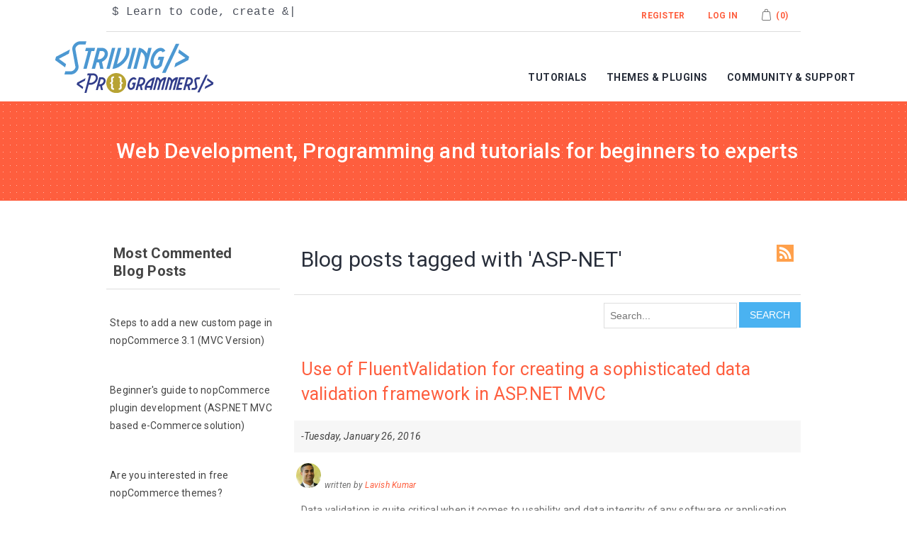

--- FILE ---
content_type: text/html; charset=utf-8
request_url: http://www.strivingprogrammers.com/blog/tag/ASP-NET
body_size: 14651
content:

<!DOCTYPE html>
<html class="html-blog-page">
<head>
    <title>Blog. Striving Programmers: Code, Build &amp; Design | Web Development Tutorials</title>
    <meta http-equiv="Content-type" content="text/html;charset=UTF-8" />
    <meta name="description" content="Community for developers. Learn how to code, build &amp; design websites and web applications with our free tutorials. Join us to become a web developer &amp; get freelance jobs." />
    <meta name="keywords" content="Striving Programmers Community,how to code,website,freelance jobs,web applications,web development,web design,tutorials, nopcommerce, free themes plugins,eCommerce tips &amp; tricks,templates,wordpress,freelance,career tips,entrepreneurs,how to learn programming,hosting,coding for beginners &amp; developers,blog,forums" />
    <meta name="generator" content="nopCommerce" />
    <meta name="viewport" content="width=device-width, initial-scale=1" />

    
    <!--StrivingProgrammers_3_80 -->
    <link href="/Themes/StrivingProgrammers_3_80/Content/AllCustomResources/BootstrapResources/css/bootstrap.css" rel="stylesheet" />
    <link href="/Themes/StrivingProgrammers_3_80/Content/AllCustomResources/BootstrapResources/css/style_optimized.css" rel="stylesheet" />
    <link href="/Themes/StrivingProgrammers_3_80/Content/AllCustomResources/BootstrapResources/css/animate_optimized.css" rel="stylesheet" />
    <link href="/Themes/StrivingProgrammers_3_80/Content/AllCustomResources/BootstrapResources/css/et-line.min.css" rel="stylesheet" />
    <link href="/Themes/StrivingProgrammers_3_80/Content/AllCustomResources/BootstrapResources/css/font-awesome.min.css" rel="stylesheet" />
    <link href='http://fonts.googleapis.com/css?family=Montserrat&subset=latin,latin-ext' rel='stylesheet' type='text/css'>



    
    
    
    <!-- Google code for Analytics tracking -->
<script type="text/javascript">
var _gaq = _gaq || [];
_gaq.push(['_setAccount', 'UA-21727645-1']);
_gaq.push(['_trackPageview']);

(function() {
    var ga = document.createElement('script'); ga.type = 'text/javascript'; ga.async = true;
    ga.src = ('https:' == document.location.protocol ? 'https://ssl' : 'http://www') + '.google-analytics.com/ga.js';
    var s = document.getElementsByTagName('script')[0]; s.parentNode.insertBefore(ga, s);
})();
</script>

    <link href="/Content/jquery-ui-themes/smoothness/jquery-ui-1.10.3.custom.min.css" rel="stylesheet" type="text/css" />
<link href="/Themes/StrivingProgrammers_3_80/Content/css/styles_optimized.css" rel="stylesheet" type="text/css" />
<link href="/Administration/Content/tinymce/plugins/sh4tinymce/style/shCoreDefault_optimized.css" rel="stylesheet" type="text/css" />

    <script src="/Scripts/jquery-1.10.2.min.js" type="text/javascript"></script>
<script src="/Scripts/jquery.validate.min.js" type="text/javascript"></script>
<script src="/Scripts/jquery.validate.unobtrusive.min.js" type="text/javascript"></script>
<script src="/Scripts/jquery-ui-1.10.3.custom.min.js" type="text/javascript"></script>
<script src="/Scripts/jquery-migrate-1.2.1.min.js" type="text/javascript"></script>
<script src="/Scripts/public.common.js" type="text/javascript"></script>
<script src="/Scripts/public.ajaxcart.js" type="text/javascript"></script>
<script src="/Administration/Content/tinymce/plugins/sh4tinymce/shCore.js" type="text/javascript"></script>
<script src="/Administration/Content/tinymce/plugins/sh4tinymce/shLegacy_optimized.js" type="text/javascript"></script>
<script src="/Administration/Content/tinymce/plugins/sh4tinymce/shBrushXml_optimized.js" type="text/javascript"></script>
<script src="/Administration/Content/tinymce/plugins/sh4tinymce/shBrushSql_optimized.js" type="text/javascript"></script>
<script src="/Administration/Content/tinymce/plugins/sh4tinymce/shBrushJScript_optimized.js" type="text/javascript"></script>
<script src="/Administration/Content/tinymce/plugins/sh4tinymce/shBrushCSharp_optimized.js" type="text/javascript"></script>
<script src="/Administration/Content/tinymce/plugins/sh4tinymce/shBrushCss.js" type="text/javascript"></script>

    
    
    <link href="http://www.strivingprogrammers.com/blog/rss/1" rel="alternate" type="application/rss+xml" title="Striving Programmers: Blog" />
    
    
<link rel="shortcut icon" href="http://www.strivingprogrammers.com/favicon.ico" />
    <!--Powered by nopCommerce - http://www.nopCommerce.com-->

    <link href="/Administration/Content/tinymce/plugins/sh4tinymce/style/shCoreDefault_optimized.css" rel="stylesheet" />
    <script type="text/javascript">SyntaxHighlighter.all();</script>

</head>
<body>
    


<div class="ajax-loading-block-window" style="display: none">
</div>
<div id="dialog-notifications-success" title="Notification" style="display:none;">
</div>
<div id="dialog-notifications-error" title="Error" style="display:none;">
</div>
<div id="bar-notification" class="bar-notification">
    <span class="close" title="Close">&nbsp;</span>
</div>




<!--[if lte IE 7]>
    <div style="clear:both;height:59px;text-align:center;position:relative;">
        <a href="http://www.microsoft.com/windows/internet-explorer/default.aspx" target="_blank">
            <img src="/Themes/StrivingProgrammers_3_80/Content/images/ie_warning.jpg" height="42" width="820" alt="You are using an outdated browser. For a faster, safer browsing experience, upgrade for free today." />
        </a>
    </div>
<![endif]-->





<link rel="stylesheet" href="http://fonts.googleapis.com/css?family=Roboto:400,400italic,300italic,300,500,500italic,700,700italic">

<!-- BOOTSTRAP CSS - STRIVING PROGRAMMERS - REMOVED THIS REFERENCE TO FIX INPUT BOX BUG-->


<!-- MT ICONS FONT -->
<link href="/Themes/StrivingProgrammers_3_80/Content/AllCustomResources/NewTheme/assets/fonts/mt-icons/mt-icons.css" rel="stylesheet" />

<!-- FANCYBOX -->
<link href="/Themes/StrivingProgrammers_3_80/Content/AllCustomResources/NewTheme/assets/plugins/fancybox/jquery.fancybox.css" rel="stylesheet" />

<!-- REVOLUTION SLIDER -->
<link href="/Themes/StrivingProgrammers_3_80/Content/AllCustomResources/NewTheme/assets/plugins/revolutionslider/css/settings_optimized.css" rel="stylesheet" />

<!-- OWL Carousel -->
<link href="/Themes/StrivingProgrammers_3_80/Content/AllCustomResources/NewTheme/assets/plugins/owl-carousel/owl.carousel.css" rel="stylesheet" />
<link href="/Themes/StrivingProgrammers_3_80/Content/AllCustomResources/NewTheme/assets/plugins/owl-carousel/owl.transitions_optimized.css" rel="stylesheet" />


<!-- YOUTUBE PLAYER -->


<!-- ANIMATIONS -->
<link href="/Themes/StrivingProgrammers_3_80/Content/AllCustomResources/NewTheme/assets/plugins/animations/animate.min.css" rel="stylesheet" />

<!-- CUSTOM & PAGES STYLE -->
<link href="/Themes/StrivingProgrammers_3_80/Content/AllCustomResources/NewTheme/assets/css/custom_optimized.css" rel="stylesheet" />
<link href="/Themes/StrivingProgrammers_3_80/Content/AllCustomResources/NewTheme/assets/css/pages-style_optimized.css" rel="stylesheet" />

<!-- STYLE SWITCHER -->
<!--StrivingProgrammers_LavishKumar - Commenting out style switcer-->





<div class="master-wrapper-page">
    
    <div class="header">
        
    <div class="header-upper">      
        <div class="header-selectors-wrapper">
            <iframe src="/Themes/StrivingProgrammers_3_80/Content/typed/Index.html" scrolling="no" style="width:600px; height:30px; border: 0;" class="typingbulletin" frameBorder="0"></iframe>  
            
            
            
                  
           
        </div>
        <div class="header-links-wrapper">
            <div class="header-links">
    <ul>
        
            <li><a href="/register" class="ico-register">Register</a></li>
            <li><a href="/login" class="ico-login">Log in</a></li>
                                    <li id="topcartlink">
                <a href="/cart" class="ico-cart">
                    
                    <span class="cart-qty">(0)</span>
                </a>
            </li>
        
    </ul>
            <script type="text/javascript">
            $(document).ready(function () {
                $('.header').on('mouseenter', '#topcartlink', function () {
                    $('#flyout-cart').addClass('active');
                });
                $('.header').on('mouseleave', '#topcartlink', function () {
                    $('#flyout-cart').removeClass('active');
                });
                $('.header').on('mouseenter', '#flyout-cart', function () {
                    $('#flyout-cart').addClass('active');
                });
                $('.header').on('mouseleave', '#flyout-cart', function () {
                    $('#flyout-cart').removeClass('active');
                });
            });
        </script>
</div>

            <div id="flyout-cart" class="flyout-cart">
    <div class="mini-shopping-cart">
        <div class="count">
You have no items in your shopping cart.        </div>
    </div>
</div>

        </div>
    </div>
    <!--StrivingProgrammers_3_80 - Commenting out default header logo-->
        
</div>

    <script type="text/javascript">
        AjaxCart.init(false, '.header-links .cart-qty', '.header-links .wishlist-qty', '#flyout-cart');
    </script>

    <!--StrivingProgrammers_3_80 - Commenting out default header menu-->
    <!-- Navigation Bloc -->
<header>

    <!-- header-top -->


    <div id="header">

        <div class="container">
            <div class="row">
                <div class="col-sm-3">

                    <!-- LOGO -->
                    <div id="logo">
                        <a href="/">
                            <img src="/Themes/StrivingProgrammers_3_80/Content/images/logo.png" alt="">
                        </a>
                    </div><!-- logo -->

                </div><!-- col -->
                <div class="col-sm-9">

                    <!-- MENU -->
                    <nav>

                        <a id="mobile-menu-button" href="#"><i class="mt-icon-menu"></i></a>

                        <ul class="menu clearfix" id="menu">

                            <li class="dropdown">
                                <a href="#">Tutorials</a>
                                <ul>
                                    
                                    <li><a href="/blog/tag/nopcommerce">nopCommerce Tutorials</a></li>
                                    <li><a href="/blog/tag/ASP-NET">ASP.NET Tutorials</a></li>
                                    <li><a href="/blog/tag/sql">SQL Tutorials</a></li>
                                    <li><a href="/blog/tag/CSS">CSS Tutorials</a></li>
                                    <li><a href="/blog/tag/javascript">JavaScript Tutorials</a></li>
                                    
                                </ul>
                            </li>
                           
                            <li class="dropdown">
                                <a href="#">Themes & Plugins</a>
                                <ul>
                                    <li><a href="/themes-templates">Browse Themes</a></li>
                                    <li><a href="/nopcommerce-plugins">Browse Plugins</a></li>
                                    <li><a href="/Documentation">Documentation</a></li>
                                    <li><a href="/boards/forum/7/themes-templates">Support</a></li>                                    
                                    <li><a href="/striving-programmers-copyright-removal-key">Copyright Removal Key</a></li>
                                </ul>
                            </li>
               
                            <li class="dropdown">
                                <a href="/boards">Community & Support</a>                                
                                <ul>
                                    <li><a href="/blog">Blog</a></li>
                                    <li><a href="/boards">Forums</a></li>
                                    
                                    <li><a href="/contactus">Contact us</a></li>
                                    <li><a href="/About">About us</a></li>
                                </ul>


                            </li>
                            
                            

                            
                        </ul>

                    </nav>

                </div><!-- col -->
            </div><!-- row -->
        </div><!-- container -->

    </div><!-- header -->

</header>
<!-- Navigation Bloc END -->




    <div id="page-header" class="spblogsection">
        <div class="container">
            <div class="row">
                <div class="col-sm-12">

                    <h4>Web Development, Programming and tutorials for beginners to experts</h4>

                </div><!-- col -->
            </div><!-- row -->
        </div><!-- container -->
    </div><!-- page-header -->



    <div class="master-wrapper-content">
        

        <div class="master-column-wrapper">
            




   


<div class="side-2">

    <link href="/Plugins/Misc.FullFeaturedBlogManager/Content/Style/SPstyles.css" rel="stylesheet" />

    <div class="block">

        <div class="title">
            <strong>Most Commented Blog Posts</strong>
        </div>
        <div class="listbox">
                <a class="sp-mostcommented-blogs" href="/Steps-to-add-a-new-custom-page-in-nopCommerce-3-1-MVC-Version">
                    <p> Steps to add a new custom page in nopCommerce 3.1 (MVC Version)</p>
                </a>
                <a class="sp-mostcommented-blogs" href="/Beginners-guide-to-nopCommerce-plugin-development-ASP-NET-MVC-based-e-Commerce-solution">
                    <p> Beginner&#39;s guide to nopCommerce plugin development (ASP.NET MVC based e-Commerce solution)</p>
                </a>
                <a class="sp-mostcommented-blogs" href="/Are-you-interested-in-free-nopCommerce-themes">
                    <p> Are you interested in free nopCommerce themes?</p>
                </a>
                <a class="sp-mostcommented-blogs" href="/How-to-add-custom-customer-attributes-fields-in-nopCommerce">
                    <p> How to add custom customer attributes / fields in nopCommerce</p>
                </a>
                <a class="sp-mostcommented-blogs" href="/How-to-add-an-image-to-blog-post-overview-in-nopCommerce">
                    <p> How to add an image to blog post overview in nopCommerce</p>
                </a>
         </div>

     </div>


        <div class="block block-blog-archive">
        <div class="title">
            <strong>Blog archive</strong>
        </div>
        <div class="listbox">
            <ul class="list" id="blog-month-list">
                    <li class="year">
                        <strong class="number">2017</strong>
                        <ul class="sublist" id="blog-year-2017">
                                <li class="month">
                                    <a href="/blog/month/2017-11">November
                                    (3)</a>
                                </li>
                                <li class="month">
                                    <a href="/blog/month/2017-6">June
                                    (2)</a>
                                </li>
                                <li class="month">
                                    <a href="/blog/month/2017-4">April
                                    (4)</a>
                                </li>
                                <li class="month">
                                    <a href="/blog/month/2017-3">March
                                    (3)</a>
                                </li>
                                <li class="month">
                                    <a href="/blog/month/2017-2">February
                                    (1)</a>
                                </li>
                                <li class="month">
                                    <a href="/blog/month/2017-1">January
                                    (1)</a>
                                </li>
                        </ul>
                    </li>
                    <li class="year">
                        <strong class="number">2016</strong>
                        <ul class="sublist" id="blog-year-2016">
                                <li class="month">
                                    <a href="/blog/month/2016-12">December
                                    (4)</a>
                                </li>
                                <li class="month">
                                    <a href="/blog/month/2016-10">October
                                    (3)</a>
                                </li>
                                <li class="month">
                                    <a href="/blog/month/2016-9">September
                                    (1)</a>
                                </li>
                                <li class="month">
                                    <a href="/blog/month/2016-8">August
                                    (3)</a>
                                </li>
                                <li class="month">
                                    <a href="/blog/month/2016-7">July
                                    (1)</a>
                                </li>
                                <li class="month">
                                    <a href="/blog/month/2016-6">June
                                    (1)</a>
                                </li>
                                <li class="month">
                                    <a href="/blog/month/2016-5">May
                                    (2)</a>
                                </li>
                                <li class="month">
                                    <a href="/blog/month/2016-4">April
                                    (5)</a>
                                </li>
                                <li class="month">
                                    <a href="/blog/month/2016-3">March
                                    (6)</a>
                                </li>
                                <li class="month">
                                    <a href="/blog/month/2016-2">February
                                    (5)</a>
                                </li>
                                <li class="month">
                                    <a href="/blog/month/2016-1">January
                                    (9)</a>
                                </li>
                        </ul>
                    </li>
                    <li class="year">
                        <strong class="number">2015</strong>
                        <ul class="sublist" id="blog-year-2015">
                                <li class="month">
                                    <a href="/blog/month/2015-12">December
                                    (9)</a>
                                </li>
                                <li class="month">
                                    <a href="/blog/month/2015-11">November
                                    (5)</a>
                                </li>
                                <li class="month">
                                    <a href="/blog/month/2015-10">October
                                    (4)</a>
                                </li>
                                <li class="month">
                                    <a href="/blog/month/2015-9">September
                                    (6)</a>
                                </li>
                                <li class="month">
                                    <a href="/blog/month/2015-8">August
                                    (4)</a>
                                </li>
                                <li class="month">
                                    <a href="/blog/month/2015-7">July
                                    (4)</a>
                                </li>
                                <li class="month">
                                    <a href="/blog/month/2015-6">June
                                    (7)</a>
                                </li>
                                <li class="month">
                                    <a href="/blog/month/2015-5">May
                                    (5)</a>
                                </li>
                                <li class="month">
                                    <a href="/blog/month/2015-4">April
                                    (7)</a>
                                </li>
                                <li class="month">
                                    <a href="/blog/month/2015-3">March
                                    (5)</a>
                                </li>
                                <li class="month">
                                    <a href="/blog/month/2015-2">February
                                    (5)</a>
                                </li>
                                <li class="month">
                                    <a href="/blog/month/2015-1">January
                                    (5)</a>
                                </li>
                        </ul>
                    </li>
                    <li class="year">
                        <strong class="number">2014</strong>
                        <ul class="sublist" id="blog-year-2014">
                                <li class="month">
                                    <a href="/blog/month/2014-12">December
                                    (2)</a>
                                </li>
                                <li class="month">
                                    <a href="/blog/month/2014-11">November
                                    (3)</a>
                                </li>
                                <li class="month">
                                    <a href="/blog/month/2014-10">October
                                    (5)</a>
                                </li>
                                <li class="month">
                                    <a href="/blog/month/2014-9">September
                                    (1)</a>
                                </li>
                                <li class="month">
                                    <a href="/blog/month/2014-5">May
                                    (1)</a>
                                </li>
                                <li class="month">
                                    <a href="/blog/month/2014-4">April
                                    (1)</a>
                                </li>
                                <li class="month">
                                    <a href="/blog/month/2014-3">March
                                    (1)</a>
                                </li>
                                <li class="month">
                                    <a href="/blog/month/2014-2">February
                                    (3)</a>
                                </li>
                        </ul>
                    </li>
                    <li class="year">
                        <strong class="number">2013</strong>
                        <ul class="sublist" id="blog-year-2013">
                                <li class="month">
                                    <a href="/blog/month/2013-9">September
                                    (1)</a>
                                </li>
                                <li class="month">
                                    <a href="/blog/month/2013-7">July
                                    (1)</a>
                                </li>
                                <li class="month">
                                    <a href="/blog/month/2013-3">March
                                    (1)</a>
                                </li>
                                <li class="month">
                                    <a href="/blog/month/2013-2">February
                                    (1)</a>
                                </li>
                        </ul>
                    </li>
                    <li class="year">
                        <strong class="number">2012</strong>
                        <ul class="sublist" id="blog-year-2012">
                                <li class="month">
                                    <a href="/blog/month/2012-12">December
                                    (1)</a>
                                </li>
                                <li class="month">
                                    <a href="/blog/month/2012-8">August
                                    (1)</a>
                                </li>
                        </ul>
                    </li>
                    <li class="year">
                        <strong class="number">2011</strong>
                        <ul class="sublist" id="blog-year-2011">
                                <li class="month">
                                    <a href="/blog/month/2011-12">December
                                    (1)</a>
                                </li>
                                <li class="month">
                                    <a href="/blog/month/2011-9">September
                                    (1)</a>
                                </li>
                                <li class="month">
                                    <a href="/blog/month/2011-7">July
                                    (2)</a>
                                </li>
                                <li class="month">
                                    <a href="/blog/month/2011-5">May
                                    (1)</a>
                                </li>
                        </ul>
                    </li>
                    <li class="year">
                        <strong class="number">2010</strong>
                        <ul class="sublist" id="blog-year-2010">
                                <li class="month">
                                    <a href="/blog/month/2010-12">December
                                    (1)</a>
                                </li>
                                <li class="month">
                                    <a href="/blog/month/2010-10">October
                                    (1)</a>
                                </li>
                        </ul>
                    </li>
            </ul>
        </div>
    </div>

    
        <div class="block block-popular-blogtags">
        <div class="title">
            <strong>Popular blog tags</strong>
        </div>
        <div class="listbox">
            <ul class="tags">
                        <li>
                            <a href="/blog/tag/access%20control%20list" style="font-size:90%;">access control list</a>
                        </li>
                        <li>
                            <a href="/blog/tag/add%20logo" style="font-size:90%;">add logo</a>
                        </li>
                        <li>
                            <a href="/blog/tag/add%20new%20page" style="font-size:90%;">add new page</a>
                        </li>
                        <li>
                            <a href="/blog/tag/add%20new%20page%20in%20nopcommerce" style="font-size:90%;">add new page in nopcommerce</a>
                        </li>
                        <li>
                            <a href="/blog/tag/adding%20new%20page%20in%20nopcommerce" style="font-size:90%;">adding new page in nopcommerce</a>
                        </li>
                        <li>
                            <a href="/blog/tag/asp-net" style="font-size:90%;">asp.net</a>
                        </li>
                        <li>
                            <a href="/blog/tag/ASP-NET%20CMS" style="font-size:90%;">ASP.NET CMS</a>
                        </li>
                        <li>
                            <a href="/blog/tag/asp-net%20mvc" style="font-size:90%;">asp.net mvc</a>
                        </li>
                        <li>
                            <a href="/blog/tag/ASP-NET%20Open%20Source" style="font-size:90%;">ASP.NET Open Source</a>
                        </li>
                        <li>
                            <a href="/blog/tag/beginner&#39;s%20guide%20to%20nopcommerce%20plugin" style="font-size:90%;">beginner&#39;s guide to nopcommerce plugin</a>
                        </li>
                        <li>
                            <a href="/blog/tag/beginner&#39;s%20guide%20to%20nopcommerce%20plugin%20development" style="font-size:90%;">beginner&#39;s guide to nopcommerce plugin development</a>
                        </li>
                        <li>
                            <a href="/blog/tag/beginner&#39;s%20guide%20to%20nopcommerce%20theme%20development" style="font-size:90%;">beginner&#39;s guide to nopcommerce theme development</a>
                        </li>
                        <li>
                            <a href="/blog/tag/blog" style="font-size:90%;">blog</a>
                        </li>
                        <li>
                            <a href="/blog/tag/career" style="font-size:90%;">career</a>
                        </li>
                        <li>
                            <a href="/blog/tag/career%20advice" style="font-size:90%;">career advice</a>
                        </li>
                        <li>
                            <a href="/blog/tag/career%20tips" style="font-size:90%;">career tips</a>
                        </li>
                        <li>
                            <a href="/blog/tag/categories" style="font-size:90%;">categories</a>
                        </li>
                        <li>
                            <a href="/blog/tag/CMS" style="font-size:90%;">CMS</a>
                        </li>
                        <li>
                            <a href="/blog/tag/Content%20Management%20System" style="font-size:90%;">Content Management System</a>
                        </li>
                        <li>
                            <a href="/blog/tag/css" style="font-size:90%;">css</a>
                        </li>
                        <li>
                            <a href="/blog/tag/develop%20nopcommerce%20plugin" style="font-size:90%;">develop nopcommerce plugin</a>
                        </li>
                        <li>
                            <a href="/blog/tag/email%20campaigns" style="font-size:90%;">email campaigns</a>
                        </li>
                        <li>
                            <a href="/blog/tag/footer" style="font-size:90%;">footer</a>
                        </li>
                        <li>
                            <a href="/blog/tag/guide" style="font-size:90%;">guide</a>
                        </li>
                        <li>
                            <a href="/blog/tag/homepage" style="font-size:90%;">homepage</a>
                        </li>
                        <li>
                            <a href="/blog/tag/how%20to%20add%20new%20page%20in%20nop" style="font-size:90%;">how to add new page in nop</a>
                        </li>
                        <li>
                            <a href="/blog/tag/how%20to%20develop%20nopcommerce%20plugin" style="font-size:90%;">how to develop nopcommerce plugin</a>
                        </li>
                        <li>
                            <a href="/blog/tag/integration" style="font-size:90%;">integration</a>
                        </li>
                        <li>
                            <a href="/blog/tag/javascript" style="font-size:90%;">javascript</a>
                        </li>
                        <li>
                            <a href="/blog/tag/job" style="font-size:90%;">job</a>
                        </li>
                        <li>
                            <a href="/blog/tag/job%20seeking" style="font-size:90%;">job seeking</a>
                        </li>
                        <li>
                            <a href="/blog/tag/languages" style="font-size:90%;">languages</a>
                        </li>
                        <li>
                            <a href="/blog/tag/logo" style="font-size:90%;">logo</a>
                        </li>
                        <li>
                            <a href="/blog/tag/microsoft%20sql%20server%202008" style="font-size:90%;">microsoft sql server 2008</a>
                        </li>
                        <li>
                            <a href="/blog/tag/multilingual%20website" style="font-size:90%;">multilingual website</a>
                        </li>
                        <li>
                            <a href="/blog/tag/news" style="font-size:90%;">news</a>
                        </li>
                        <li>
                            <a href="/blog/tag/nivo%20slider" style="font-size:90%;">nivo slider</a>
                        </li>
                        <li>
                            <a href="/blog/tag/nopcommerce" style="font-size:150%;">nopcommerce</a>
                        </li>
                        <li>
                            <a href="/blog/tag/nopCommerce%203-4" style="font-size:90%;">nopCommerce 3.4</a>
                        </li>
                        <li>
                            <a href="/blog/tag/nopCommerce%203-5" style="font-size:120%;">nopCommerce 3.5</a>
                        </li>
                        <li>
                            <a href="/blog/tag/nopcommerce%203-6" style="font-size:120%;">nopcommerce 3.6</a>
                        </li>
                        <li>
                            <a href="/blog/tag/nopcommerce%203-7" style="font-size:120%;">nopcommerce 3.7</a>
                        </li>
                        <li>
                            <a href="/blog/tag/nopcommerce%203-8" style="font-size:90%;">nopcommerce 3.8</a>
                        </li>
                        <li>
                            <a href="/blog/tag/nopcommerce%203-90" style="font-size:90%;">nopcommerce 3.90</a>
                        </li>
                        <li>
                            <a href="/blog/tag/nopCommerce%20footer" style="font-size:90%;">nopCommerce footer</a>
                        </li>
                        <li>
                            <a href="/blog/tag/nopcommerce%20hacks" style="font-size:90%;">nopcommerce hacks</a>
                        </li>
                        <li>
                            <a href="/blog/tag/nopcommerce%20hacks%20you%20can%20do%20without%20plugins" style="font-size:90%;">nopcommerce hacks you can do without plugins</a>
                        </li>
                        <li>
                            <a href="/blog/tag/nopcommerce%20plugin" style="font-size:90%;">nopcommerce plugin</a>
                        </li>
                        <li>
                            <a href="/blog/tag/nopcommerce%20sql%20query" style="font-size:90%;">nopcommerce sql query</a>
                        </li>
                        <li>
                            <a href="/blog/tag/nopcommerce%20theme%20development" style="font-size:90%;">nopcommerce theme development</a>
                        </li>
                        <li>
                            <a href="/blog/tag/nopcommerce%20tips%20%26%20tricks" style="font-size:90%;">nopcommerce tips &amp; tricks</a>
                        </li>
                        <li>
                            <a href="/blog/tag/nopcommerce%20topics" style="font-size:90%;">nopcommerce topics</a>
                        </li>
                        <li>
                            <a href="/blog/tag/nopcommerce%20wordpress%20integration" style="font-size:90%;">nopcommerce wordpress integration</a>
                        </li>
                        <li>
                            <a href="/blog/tag/pdf%20invoice" style="font-size:90%;">pdf invoice</a>
                        </li>
                        <li>
                            <a href="/blog/tag/plugins" style="font-size:90%;">plugins</a>
                        </li>
                        <li>
                            <a href="/blog/tag/product" style="font-size:90%;">product</a>
                        </li>
                        <li>
                            <a href="/blog/tag/product%20box" style="font-size:90%;">product box</a>
                        </li>
                        <li>
                            <a href="/blog/tag/products" style="font-size:90%;">products</a>
                        </li>
                        <li>
                            <a href="/blog/tag/responsive" style="font-size:90%;">responsive</a>
                        </li>
                        <li>
                            <a href="/blog/tag/seo" style="font-size:90%;">seo</a>
                        </li>
                        <li>
                            <a href="/blog/tag/sql" style="font-size:90%;">sql</a>
                        </li>
                        <li>
                            <a href="/blog/tag/sql%20query" style="font-size:90%;">sql query</a>
                        </li>
                        <li>
                            <a href="/blog/tag/sql%20script" style="font-size:90%;">sql script</a>
                        </li>
                        <li>
                            <a href="/blog/tag/sql%20server" style="font-size:90%;">sql server</a>
                        </li>
                        <li>
                            <a href="/blog/tag/sql%20server%20management%20studio%202008" style="font-size:90%;">sql server management studio 2008</a>
                        </li>
                        <li>
                            <a href="/blog/tag/sql%20snippet" style="font-size:90%;">sql snippet</a>
                        </li>
                        <li>
                            <a href="/blog/tag/stock%20availability" style="font-size:90%;">stock availability</a>
                        </li>
                        <li>
                            <a href="/blog/tag/striving%20programmers" style="font-size:90%;">striving programmers</a>
                        </li>
                        <li>
                            <a href="/blog/tag/style" style="font-size:90%;">style</a>
                        </li>
                        <li>
                            <a href="/blog/tag/theme%20development" style="font-size:90%;">theme development</a>
                        </li>
                        <li>
                            <a href="/blog/tag/three%20handy%20hacks" style="font-size:90%;">three handy hacks</a>
                        </li>
                        <li>
                            <a href="/blog/tag/time-saving%20nopcommerce%20sql%20queries" style="font-size:90%;">time-saving nopcommerce sql queries</a>
                        </li>
                        <li>
                            <a href="/blog/tag/top%20menu" style="font-size:90%;">top menu</a>
                        </li>
                        <li>
                            <a href="/blog/tag/topic%20pages" style="font-size:90%;">topic pages</a>
                        </li>
                        <li>
                            <a href="/blog/tag/wordpress" style="font-size:90%;">wordpress</a>
                        </li>
            </ul>
        </div>
    </div>

    
</div>
<div class="center-2">
    
    
<script type="text/javascript" src="//s7.addthis.com/js/300/addthis_widget.js#pubid=ra-5839c9c2d1010b1b"></script> 
<div class="page blog-page">
    <div class="page-title">
        <a href="/blog/rss/1" class="link-rss" title="Click here to be informed automatically when we add new items to our site.">RSS</a>
        <h1>
Blog posts tagged with &#39;ASP-NET&#39;        </h1>
    </div>
    <div class="page-body">


        <link href="/Plugins/Misc.FullFeaturedBlogManager/Content/Style/SPstyles.css" rel="stylesheet" />

<div class="sp-search-section">
    <div class="sp-search-position">
        <form action="/FullFeaturedBlogManager/SearchBlogs" method="get">
            <input type="text" name="search" class="Search-Box" placeholder="Search..." />
            <input type="submit" value="Search" class="Search-Box-btn button-1 search-box-button" />
        </form>
    </div>
</div>


        <div class="blog-posts">
                <div class="post">
                    <div class="post-head">
                        <a class="post-title" href="/Use-of-FluentValidation-for-creating-a-sophisticated-data-validation-framework-in-ASP-NET-MVC">Use of FluentValidation for creating a sophisticated data validation framework in ASP.NET MVC</a>
                        <span class="post-date">-Tuesday, January 26, 2016</span>
                    </div>

                    <div style="display:none;">
                        <div>
                            <a href="/profile/77" class="avatar-img-link">
                                <img src="http://www.strivingprogrammers.com/content/images/thumbs/0000003_120.jpeg" class="avatar-img col-avt-radius" alt="" style="width:35px; border-radius: 50%;" />
                            </a>
                        </div>

                        <div>
                            <p style="font-style: italic; font-size: 12px; margin-left: 40px; margin-top: -16px; margin-bottom: 10px;">
                                Written by
                                <a href="/profile/77" class="avatar-img-link">
                                    Lavish Kumar
                                </a>
                            </p>
                        </div>
                    </div>


                    <link href="/Plugins/Misc.FullFeaturedBlogManager/Content/Style/SPstyles.css" rel="stylesheet" />
    <div class="col-md-12">

                    <div>
                        <a href="/profile/77" class="avatar-img-link">
                            <img src="http://www.strivingprogrammers.com/content/images/thumbs/0000003_120.jpeg" class="avatar-img col-avt-radius" alt="" />
                        </a>
                    </div>
                    <div>
                        <p class="Bloglistpara" >
                            written by
                            <a href="/profile/77" class="avatar-img-link">
                                Lavish Kumar
                            </a>
                        </p>
                    </div>
    </div>


                    <div class="post-body">
                        <span style="line-height: 25.6px;">Data validation is quite critical when it comes to usability and data integrity of any software or application. It helps in improving the quality of the data as well as it ensures the data consistency. Data annotations is still one of the most popular ways to do model validation in ASP.NET MVC. But, a lot of developers and projects are leaning towards Fluent Validation library these days. Why? Well, Fluent Validation is quite versatile and offers advantages.</span>
                    </div>                    
                                       
                    <div class="blog-details">
                            <div class="tags">
                                <label>Tags:</label>
                                <ul>
                                            <li><a href="/blog/tag/asp-net">asp.net</a></li>
                                            <li class="separator">,</li>
                                            <li><a href="/blog/tag/asp-net%20mvc">asp.net mvc</a></li>
                                            <li class="separator">,</li>
                                            <li><a href="/blog/tag/data%20validation">data validation</a></li>
                                            <li class="separator">,</li>
                                            <li><a href="/blog/tag/fluent%20interface">fluent interface</a></li>
                                            <li class="separator">,</li>
                                            <li><a href="/blog/tag/fluent%20validation">fluent validation</a></li>
                                            <li class="separator">,</li>
                                            <li><a href="/blog/tag/nopcommerce">nopcommerce</a></li>
                                            <li class="separator">,</li>
                                            <li><a href="/blog/tag/validation">validation</a></li>
                                            <li class="separator">,</li>
                                            <li><a href="/blog/tag/validation%20library">validation library</a></li>
                                            <li class="separator">,</li>
                                            <li><a href="/blog/tag/validation%20rules">validation rules</a></li>
                                </ul>
                            </div>
                        <div class="buttons">
                                <a href="/Use-of-FluentValidation-for-creating-a-sophisticated-data-validation-framework-in-ASP-NET-MVC#comments" class="read-comments">Comments (8)</a>
                            <a href="/Use-of-FluentValidation-for-creating-a-sophisticated-data-validation-framework-in-ASP-NET-MVC" class="read-more">details</a>
                        </div>
                    </div>
                    
                </div>
                <div class="post">
                    <div class="post-head">
                        <a class="post-title" href="/Learn-about-the-open-source-project-that-sets-the-tone-on-how-to-use-Entity-Framework-EF-Code-First-approach">Learn about the open-source project that sets the tone on how to use Entity Framework (EF) Code-First approach</a>
                        <span class="post-date">-Monday, January 25, 2016</span>
                    </div>

                    <div style="display:none;">
                        <div>
                            <a href="/profile/77" class="avatar-img-link">
                                <img src="http://www.strivingprogrammers.com/content/images/thumbs/0000003_120.jpeg" class="avatar-img col-avt-radius" alt="" style="width:35px; border-radius: 50%;" />
                            </a>
                        </div>

                        <div>
                            <p style="font-style: italic; font-size: 12px; margin-left: 40px; margin-top: -16px; margin-bottom: 10px;">
                                Written by
                                <a href="/profile/77" class="avatar-img-link">
                                    Lavish Kumar
                                </a>
                            </p>
                        </div>
                    </div>


                    <link href="/Plugins/Misc.FullFeaturedBlogManager/Content/Style/SPstyles.css" rel="stylesheet" />
    <div class="col-md-12">

                    <div>
                        <a href="/profile/77" class="avatar-img-link">
                            <img src="http://www.strivingprogrammers.com/content/images/thumbs/0000003_120.jpeg" class="avatar-img col-avt-radius" alt="" />
                        </a>
                    </div>
                    <div>
                        <p class="Bloglistpara" >
                            written by
                            <a href="/profile/77" class="avatar-img-link">
                                Lavish Kumar
                            </a>
                        </p>
                    </div>
    </div>


                    <div class="post-body">
                        <span style="line-height: 25.6px;">Entity Framework (EF) is an Object Relational Mapper (ORM) that enables developers to work with relational data using domain-specific objects. In other words, it allows developers to access and store data in the database via an automated mechanism. Before we dive deep into the details of code-first approach, we should understand the transference in a way the modern applications are being developed.&nbsp;</span>
                    </div>                    
                                       
                    <div class="blog-details">
                            <div class="tags">
                                <label>Tags:</label>
                                <ul>
                                            <li><a href="/blog/tag/asp-net">asp.net</a></li>
                                            <li class="separator">,</li>
                                            <li><a href="/blog/tag/asp-net%20mvc">asp.net mvc</a></li>
                                            <li class="separator">,</li>
                                            <li><a href="/blog/tag/entity%20framework">entity framework</a></li>
                                            <li class="separator">,</li>
                                            <li><a href="/blog/tag/entity%20framework%20code-first">entity framework code-first</a></li>
                                            <li class="separator">,</li>
                                            <li><a href="/blog/tag/nopcommerce">nopcommerce</a></li>
                                </ul>
                            </div>
                        <div class="buttons">
                                <a href="/Learn-about-the-open-source-project-that-sets-the-tone-on-how-to-use-Entity-Framework-EF-Code-First-approach#comments" class="read-comments">Comments (10)</a>
                            <a href="/Learn-about-the-open-source-project-that-sets-the-tone-on-how-to-use-Entity-Framework-EF-Code-First-approach" class="read-more">details</a>
                        </div>
                    </div>
                    
                </div>
                <div class="post">
                    <div class="post-head">
                        <a class="post-title" href="/How-to-search-records-in-a-gridview-without-using-stored-procedures-or-SQL-scripts">How to search records in a gridview without using stored procedures or SQL scripts</a>
                        <span class="post-date">-Monday, February 17, 2014</span>
                    </div>

                    <div style="display:none;">
                        <div>
                            <a href="/profile/77" class="avatar-img-link">
                                <img src="http://www.strivingprogrammers.com/content/images/thumbs/0000003_120.jpeg" class="avatar-img col-avt-radius" alt="" style="width:35px; border-radius: 50%;" />
                            </a>
                        </div>

                        <div>
                            <p style="font-style: italic; font-size: 12px; margin-left: 40px; margin-top: -16px; margin-bottom: 10px;">
                                Written by
                                <a href="/profile/77" class="avatar-img-link">
                                    Lavish Kumar
                                </a>
                            </p>
                        </div>
                    </div>


                    <link href="/Plugins/Misc.FullFeaturedBlogManager/Content/Style/SPstyles.css" rel="stylesheet" />
    <div class="col-md-12">

                    <div>
                        <a href="/profile/77" class="avatar-img-link">
                            <img src="http://www.strivingprogrammers.com/content/images/thumbs/0000003_120.jpeg" class="avatar-img col-avt-radius" alt="" />
                        </a>
                    </div>
                    <div>
                        <p class="Bloglistpara" >
                            written by
                            <a href="/profile/77" class="avatar-img-link">
                                Lavish Kumar
                            </a>
                        </p>
                    </div>
    </div>


                    <div class="post-body">
                        A great way to search records on client-side without getting using stored procedures or SQL script just by using&nbsp; jQuery and css stylesheets.<br />
<br />
Usually, many developers make use of stored procedures&nbsp;or SQL scripts to
perform search which is kind of a common approach. It&nbsp;includes
number of steps such as: writing a&nbsp;long stored procedure,&nbsp;placing a text
box on your page&nbsp;that will enable a user to&nbsp;type a search term, execute
the stored procedure on&nbsp;the&nbsp;search button click and passing the types
parameter to the stored procedure and the results are displayed.<br />
<br />
<img alt="" src="http://www.strivingprogrammers.com/Upload/user/lavishkumar/blog/searchnosp_1.jpg" />
                    </div>                    
                                       
                    <div class="blog-details">
                            <div class="tags">
                                <label>Tags:</label>
                                <ul>
                                            <li><a href="/blog/tag/asp-net">asp.net</a></li>
                                            <li class="separator">,</li>
                                            <li><a href="/blog/tag/add%20search%20to%20gridview">add search to gridview</a></li>
                                            <li class="separator">,</li>
                                            <li><a href="/blog/tag/asp-net%20search">asp.net search</a></li>
                                            <li class="separator">,</li>
                                            <li><a href="/blog/tag/gridview%20search">gridview search</a></li>
                                            <li class="separator">,</li>
                                            <li><a href="/blog/tag/jquery%20search">jquery search</a></li>
                                            <li class="separator">,</li>
                                            <li><a href="/blog/tag/javascript">javascript</a></li>
                                            <li class="separator">,</li>
                                            <li><a href="/blog/tag/jquery">jquery</a></li>
                                </ul>
                            </div>
                        <div class="buttons">
                                <a href="/How-to-search-records-in-a-gridview-without-using-stored-procedures-or-SQL-scripts#comments" class="read-comments">Comments (12)</a>
                            <a href="/How-to-search-records-in-a-gridview-without-using-stored-procedures-or-SQL-scripts" class="read-more">details</a>
                        </div>
                    </div>
                    
                </div>
                <div class="post">
                    <div class="post-head">
                        <a class="post-title" href="/How-to-fix-The-handle-is-invalid-Exception-from-HRESULT-0x80070006-E-HANDLE">How to fix &quot;The handle is invalid. (Exception from HRESULT: 0x80070006 (E_HANDLE))&quot;</a>
                        <span class="post-date">-Friday, December 16, 2011</span>
                    </div>

                    <div style="display:none;">
                        <div>
                            <a href="/profile/77" class="avatar-img-link">
                                <img src="http://www.strivingprogrammers.com/content/images/thumbs/0000003_120.jpeg" class="avatar-img col-avt-radius" alt="" style="width:35px; border-radius: 50%;" />
                            </a>
                        </div>

                        <div>
                            <p style="font-style: italic; font-size: 12px; margin-left: 40px; margin-top: -16px; margin-bottom: 10px;">
                                Written by
                                <a href="/profile/77" class="avatar-img-link">
                                    Lavish Kumar
                                </a>
                            </p>
                        </div>
                    </div>


                    <link href="/Plugins/Misc.FullFeaturedBlogManager/Content/Style/SPstyles.css" rel="stylesheet" />
    <div class="col-md-12">

                    <div>
                        <a href="/profile/77" class="avatar-img-link">
                            <img src="http://www.strivingprogrammers.com/content/images/thumbs/0000003_120.jpeg" class="avatar-img col-avt-radius" alt="" />
                        </a>
                    </div>
                    <div>
                        <p class="Bloglistpara" >
                            written by
                            <a href="/profile/77" class="avatar-img-link">
                                Lavish Kumar
                            </a>
                        </p>
                    </div>
    </div>


                    <div class="post-body">
                        <span style="text-transform: none; background-color: rgb(255,255,255); text-indent: 0px; display: inline !important; font: 13px verdana, sans-serif; white-space: normal; float: none; letter-spacing: normal; color: rgb(64,64,64); word-spacing: 0px; -webkit-text-stroke-width: 0px;">Solution for an&nbsp;error message saying:</span><br style="text-transform: none; text-indent: 0px; font: 13px verdana, sans-serif; white-space: normal; letter-spacing: normal; color: rgb(64,64,64); word-spacing: 0px; -webkit-text-stroke-width: 0px;" />
<br style="text-transform: none; text-indent: 0px; font: 13px verdana, sans-serif; white-space: normal; letter-spacing: normal; color: rgb(64,64,64); word-spacing: 0px; -webkit-text-stroke-width: 0px;" />
<br style="text-transform: none; text-indent: 0px; font: 13px verdana, sans-serif; white-space: normal; letter-spacing: normal; color: rgb(64,64,64); word-spacing: 0px; -webkit-text-stroke-width: 0px;" />
<h1 style="line-height: normal; text-transform: none; font-variant: normal; font-style: normal; text-indent: 0px; font-family: verdana, sans-serif; white-space: normal; letter-spacing: normal; color: rgb(64,64,64); font-size: 24pt; word-spacing: 0px; -webkit-text-stroke-width: 0px;">Server Error in '/' Application. <hr width="100%" size="1" color="#c0c0c0" />
</h1>
<h2 style="line-height: normal; text-transform: none; font-variant: normal; font-style: normal; text-indent: 0px; font-family: verdana, sans-serif; white-space: normal; letter-spacing: normal; color: rgb(64,64,64); font-size: 18pt; word-spacing: 0px; -webkit-text-stroke-width: 0px;"><i>The handle is invalid. (Exception from HRESULT: 0x80070006 (E_HANDLE))</i></h2>
<span style="text-transform: none; text-indent: 0px; font: 13px Arial, Helvetica, Geneva, SunSans-Regular, sans-serif ; white-space: normal; letter-spacing: normal; color: rgb(64,64,64); word-spacing: 0px; -webkit-text-stroke-width: 0px;"><b>Description:<span class="Apple-converted-space">&nbsp;</span></b>An unhandled exception occurred during the execution of the current web request. Please review the stack trace for more information about the error and where it originated in the code.<span class="Apple-converted-space">&nbsp;</span><br />
<br />
<b>Exception Details:<span class="Apple-converted-space">&nbsp;</span></b>System.Runtime.InteropServices.COMException: The handle is invalid. (Exception from HRESULT: 0x80070006 (E_HANDLE))<br />
<br />
<b>Source Error:</b><span class="Apple-converted-space">&nbsp;</span><br />
<br />
<table width="100%" style="background-color: #ffffcc;border: rgb(0,0,0) 1px dashed;">
    <tbody>
        <tr>
            <td style="font-family: verdana, sans-serif; font-size: 10pt;border: rgb(0,0,0) 1px dashed;"><code>An unhandled exception was generated during the execution of the current web request. Information regarding the origin and location of the exception can be identified using the exception stack trace below.</code></td>
        </tr>
    </tbody>
</table>
<br />
<b>Stack Trace:</b><span class="Apple-converted-space">&nbsp;</span><br />
<br />
<table width="100%" style="background-color: #ffffcc;border: rgb(0,0,0) 1px dashed;">
    <tbody>
        <tr>
            <td style="font-family: verdana, sans-serif; font-size: 10pt;border: rgb(0,0,0) 1px dashed;"><code>
            <pre>[COMException (0x80070006): The handle is invalid. (Exception from HRESULT: 0x80070006 (E_HANDLE))]   System.Transactions.Transaction.JitSafeGetContextTransaction(ContextData contextData) +0   System.Transactions.Transaction.FastGetTransaction(TransactionScope currentScope, ContextData contextData, Transaction&amp; contextTransaction) +169   System.Transactions.Transaction.get_Current() +121   System.Data.ProviderBase.DbConnectionPool.GetFromTransactedPool(Transaction&amp; transaction) +15   System.Data.ProviderBase.DbConnectionPool.GetConnection(DbConnection owningObject) +147   System.Data.ProviderBase.DbConnectionFactory.GetConnection(DbConnection owningConnection) +108   System.Data.ProviderBase.DbConnectionClosed.OpenConnection(DbConnection outerConnection, DbConnectionFactory connectionFactory) +126   System.Data.SqlClient.SqlConnection.Open() +125   System.Data.EntityClient.EntityConnection.OpenStoreConnectionIf(Boolean openCondition, DbConnection storeConnectionToOpen, DbConnection originalConnection, String exceptionCode, String attemptedOperation, Boolean&amp; closeStoreConnectionOnFailure) +52</pre>
            </code></td>
        </tr>
    </tbody>
</table>
</span><br style="text-transform: none; text-indent: 0px; font: 13px verdana, sans-serif; white-space: normal; letter-spacing: normal; color: rgb(64,64,64); word-spacing: 0px; -webkit-text-stroke-width: 0px;" />
                    </div>                    
                                       
                    <div class="blog-details">
                            <div class="tags">
                                <label>Tags:</label>
                                <ul>
                                            <li><a href="/blog/tag/ASP-NET">ASP.NET</a></li>
                                            <li class="separator">,</li>
                                            <li><a href="/blog/tag/aspnet_regiis-exe%20-i">aspnet_regiis.exe -i</a></li>
                                            <li class="separator">,</li>
                                            <li><a href="/blog/tag/E_HANDLE">E_HANDLE</a></li>
                                            <li class="separator">,</li>
                                            <li><a href="/blog/tag/HRESULT">HRESULT</a></li>
                                            <li class="separator">,</li>
                                            <li><a href="/blog/tag/Scripts%20and%20Executables">Scripts and Executables</a></li>
                                            <li class="separator">,</li>
                                            <li><a href="/blog/tag/Scripts%20Only">Scripts Only</a></li>
                                            <li class="separator">,</li>
                                            <li><a href="/blog/tag/The%20handle%20is%20invalid">The handle is invalid</a></li>
                                </ul>
                            </div>
                        <div class="buttons">
                                <a href="/How-to-fix-The-handle-is-invalid-Exception-from-HRESULT-0x80070006-E-HANDLE#comments" class="read-comments">Comments (5)</a>
                            <a href="/How-to-fix-The-handle-is-invalid-Exception-from-HRESULT-0x80070006-E-HANDLE" class="read-more">details</a>
                        </div>
                    </div>
                    
                </div>
        </div>

        
    </div>
</div>
<!-- Go to www.addthis.com/dashboard to customize your tools -->
<script type="text/javascript" src="//s7.addthis.com/js/300/addthis_widget.js#pubid=ra-5839c9674485b99c"></script>
    
</div>

        </div>
        
    </div>
    

<div id="footer-top" class="parallax" data-stellar-background-ratio="0.1">

    <div class="footer-top-shadow"></div>

    <div class="container">
        <div class="row">
            <div class="col-sm-8">

                <div class="widget widget-text">

                    <div class="widget-text-newsletter">
                        <h3><span class="text-default">Subscribe</span> to our newsletter</h3>
                        
                    </div><!-- widget-text-newsletter -->

                </div><!-- widget-text -->

            </div><!-- col -->
            <div class="col-sm-4">

                <div class="widget widget-newsletter">
                    <div class="newsletter">
    <div class="title">
        
        <p><em>Get Striving Programmers updates, news & offers.</em></p>
    </div>
    <div class="newsletter-subscribe" id="newsletter-subscribe-block">
        <div class="newsletter-email">
            <input class="newsletter-subscribe-text" id="newsletter-email" name="NewsletterEmail" placeholder="Enter your email here..." type="text" value="" />
            <input type="button" value="Subscribe" id="newsletter-subscribe-button" class="button-1 newsletter-subscribe-button" />
        </div>
        <div class="newsletter-validation">
            <span id="subscribe-loading-progress" style="display: none;" class="please-wait">Wait...</span>
            <span class="field-validation-valid" data-valmsg-for="NewsletterEmail" data-valmsg-replace="true"></span>
        </div>
    </div>
    <div class="newsletter-result" id="newsletter-result-block"></div>
    <script type="text/javascript">
        function newsletter_subscribe(subscribe) {
            var subscribeProgress = $("#subscribe-loading-progress");
            subscribeProgress.show();
            var postData = {
                subscribe: subscribe,
                email: $("#newsletter-email").val()
            };
            $.ajax({
                cache: false,
                type: "POST",
                url: "/subscribenewsletter",
                data: postData,
                success: function(data) {
                    subscribeProgress.hide();
                    $("#newsletter-result-block").html(data.Result);
                    if (data.Success) {
                        $('#newsletter-subscribe-block').hide();
                        $('#newsletter-result-block').show();
                    } else {
                        $('#newsletter-result-block').fadeIn("slow").delay(2000).fadeOut("slow");
                    }
                },
                error: function(xhr, ajaxOptions, thrownError) {
                    alert('Failed to subscribe.');
                    subscribeProgress.hide();
                }
            });
        }

        $(document).ready(function () {
            $('#newsletter-subscribe-button').click(function () {
                    newsletter_subscribe('true');
            });
            $("#newsletter-email").keydown(function (event) {
                if (event.keyCode == 13) {
                    $("#newsletter-subscribe-button").click();
                    return false;
                }
            });
        });
    </script>
</div>



                    

                </div><!-- widget-newsletter -->

            </div><!-- col -->
        </div><!-- row -->
    </div><!-- container -->

</div>



<div class="footer">
    <div class="footer-upper">
        <div class="footer-block information">
            <div class="title">
                <strong>Information</strong>
            </div>
            <ul class="list">
                    <li><a href="/sitemap">Sitemap</a></li>
                                    <li><a href="/write-for-us">Write for us / Contribute</a></li>
                    <li><a href="/all-authors">All Authors</a></li>
                    <li><a href="/privacy-notice">Privacy notice</a></li>
                    <li><a href="/conditions-of-use">Conditions of Use</a></li>
                <li><a href="/contactus">Contact us</a></li>
            </ul>
        </div>
        <div class="footer-block customer-service">
            <div class="title">
                
                <strong>Quick Links</strong>
            </div>
            <ul class="list">
                
                                    <li><a href="/blog">Blog</a></li>
                                                                                    <li><a href="/newproducts">New products</a></li>
                            </ul>
        </div>
        <div class="footer-block my-account">
            <div class="title">
                <strong>My account</strong>
            </div>
            <ul class="list">
                <li><a href="/customer/info">My account</a></li>
                <li><a href="/order/history">Orders</a></li>
                
                    <li><a href="/cart">Shopping cart</a></li>
                                                            </ul>
        </div>
        <div class="footer-block follow-us">
            <div class="social">
                <div class="title">
                    <strong>Follow us</strong>
                </div>
                <ul class="networks">
		<li class="facebook"><a href="https://www.facebook.com/StrivingProgrammers" target="_blank">Facebook</a></li>
			<li class="twitter"><a href="https://twitter.com/StrvnProgrammer" target="_blank">Twitter</a></li>
				<li class="youtube"><a href="https://www.youtube.com/channel/UCawr4sX3mvVlzf9IKNElBTg" target="_blank">YouTube</a></li>
			<li class="google-plus"><a href="https://plus.google.com/107614317956415479060" target="_blank">Google+</a></li>
</ul>
            </div>
            
        </div>
    </div>
    <div class="footer-lower">
        <div class="footer-info">
            <span class="footer-disclaimer">Copyright &copy; 2025 Striving Programmers. All rights reserved.</span>
        </div>


        <!-- Start of StatCounter Code for Default Guide -->
        <script type="text/javascript">
            var sc_project = 8052775;
            var sc_invisible = 1;
            var sc_security = "51496979";
            var scJsHost = (("https:" == document.location.protocol) ?
            "https://secure." : "http://www.");
            document.write("<sc" + "ript type='text/javascript' src='" +
            scJsHost +
            "statcounter.com/counter/counter.js'></" + "script>");
        </script>
        <noscript>
            <div class="statcounter">
                <a title="web stats"
                   href="http://statcounter.com/" target="_blank">
                    <img class="statcounter"
                         src="//c.statcounter.com/8052775/0/51496979/1/" alt="web
stats">
                </a>
            </div>
        </noscript>
        <!-- End of StatCounter Code for Default Guide -->


            <div class="footer-powered-by">
                
                Powered by <a href="http://www.nopcommerce.com/">nopCommerce</a>
            </div>
        
    </div>
    
</div>
<script type="text/javascript">
    $(document).ready(function () {
        $('.footer-block .title').click(function () {
            var e = window, a = 'inner';
            if (!('innerWidth' in window)) {
                a = 'client';
                e = document.documentElement || document.body;
            }
            var result = { width: e[a + 'Width'], height: e[a + 'Height'] };
            if (result.width < 769) {
                $(this).siblings('.list').slideToggle('slow');
            }
        });
    });
</script>
<script type="text/javascript">
    $(document).ready(function () {
        $('.block .title').click(function () {
            var e = window, a = 'inner';
            if (!('innerWidth' in window)) {
                a = 'client';
                e = document.documentElement || document.body;
            }
            var result = { width: e[a + 'Width'], height: e[a + 'Height'] };
            if (result.width < 1001) {
                $(this).siblings('.listbox').slideToggle('slow');
            }
        });
    });
</script>
</div>





  <!-- GO TOP -->
<a id="go-top"><i class="mt-icon-arrow-up2"></i></a>
  <!-- STYLE SWITCHER -->
<!--StrivingProgrammers_LavishKumar - Commenting out style switcer-->



<!-- jQUERY -->
<script src="/Themes/StrivingProgrammers_3_80/Content/AllCustomResources/NewTheme/assets/plugins/jquery/jquery-2.1.4.min.js"></script>

<!-- BOOTSTRAP JS -->
<script src="/Themes/StrivingProgrammers_3_80/Content/AllCustomResources/NewTheme/assets/bootstrap/js/bootstrap.min.js"></script>

<!-- VIEWPORT -->
<script src="/Themes/StrivingProgrammers_3_80/Content/AllCustomResources/NewTheme/assets/plugins/viewport/jquery.viewport.js"></script>

<!-- MENU -->
<script src="/Themes/StrivingProgrammers_3_80/Content/AllCustomResources/NewTheme/assets/plugins/menu/hoverIntent.js"></script>
<script src="/Themes/StrivingProgrammers_3_80/Content/AllCustomResources/NewTheme/assets/plugins/menu/superfish.js"></script>

<!-- FANCYBOX -->
<script src="/Themes/StrivingProgrammers_3_80/Content/AllCustomResources/NewTheme/assets/plugins/fancybox/jquery.fancybox.pack.js"></script>

<!-- REVOLUTION SLIDER -->
<script src="/Themes/StrivingProgrammers_3_80/Content/AllCustomResources/NewTheme/assets/plugins/revolutionslider/js/jquery.themepunch.tools.min.js"></script>
<script src="/Themes/StrivingProgrammers_3_80/Content/AllCustomResources/NewTheme/assets/plugins/revolutionslider/js/jquery.themepunch.revolution.min.js"></script>


<!-- OWL Carousel -->
<script src="/Themes/StrivingProgrammers_3_80/Content/AllCustomResources/NewTheme/assets/plugins/owl-carousel/owl.carousel.min.js"></script>

<!-- PARALLAX -->
<script src="/Themes/StrivingProgrammers_3_80/Content/AllCustomResources/NewTheme/assets/plugins/parallax/jquery.stellar.min.js"></script>

<!-- ISOTOPE -->
<script src="/Themes/StrivingProgrammers_3_80/Content/AllCustomResources/NewTheme/assets/plugins/isotope/imagesloaded.pkgd.min.js"></script>
<script src="/Themes/StrivingProgrammers_3_80/Content/AllCustomResources/NewTheme/assets/plugins/isotope/isotope.pkgd.min.js"></script>



<!-- PLACEHOLDER -->
<script src="/Themes/StrivingProgrammers_3_80/Content/AllCustomResources/NewTheme/assets/plugins/placeholders/jquery.placeholder.min.js"></script>

<!-- CONTACT FORM VALIDATE & SUBMIT -->
<script src="/Themes/StrivingProgrammers_3_80/Content/AllCustomResources/NewTheme/assets/plugins/validate/jquery.validate.min.js"></script>
<script src="/Themes/StrivingProgrammers_3_80/Content/AllCustomResources/NewTheme/assets/plugins/submit/jquery.form.min.js"></script>

<!-- GOOGLE MAPS -->



<!-- CHARTS -->
<script src="/Themes/StrivingProgrammers_3_80/Content/AllCustomResources/NewTheme/assets/plugins/charts/jquery.easypiechart.min.js"></script>

<!-- COUNTER -->
<script src="/Themes/StrivingProgrammers_3_80/Content/AllCustomResources/NewTheme/assets/plugins/counter/jQuerySimpleCounter.js"></script>

<!-- STATISTICS -->
<script src="/Themes/StrivingProgrammers_3_80/Content/AllCustomResources/NewTheme/assets/plugins/statistics/chart.min.js"></script>


<!-- YOUTUBE PLAYER -->
<script src="/Themes/StrivingProgrammers_3_80/Content/AllCustomResources/NewTheme/assets/plugins/ytplayer/jquery.mb.YTPlayer.min.js"></script>

<!-- INSTAFEED -->
<script src="/Themes/StrivingProgrammers_3_80/Content/AllCustomResources/NewTheme/assets/plugins/instafeed/instafeed.min.js"></script>

<!-- ANIMATIONS -->
<script src="/Themes/StrivingProgrammers_3_80/Content/AllCustomResources/NewTheme/assets/plugins/animations/wow.min.js"></script>

<!-- COUNTDOWN -->
<script src="/Themes/StrivingProgrammers_3_80/Content/AllCustomResources/NewTheme/assets/plugins/countdown/jquery.countdown.min_optimized.js"></script>

<!-- CUSTOM JS -->
<script src="/Themes/StrivingProgrammers_3_80/Content/AllCustomResources/NewTheme/assets/js/custom_optimized.js"></script>

<!-- STYLE SWITCHER -->
<script src="/Themes/StrivingProgrammers_3_80/Content/AllCustomResources/NewTheme/assets/plugins/style-switcher/jquery.cookie_optimized.js"></script>
<script src="/Themes/StrivingProgrammers_3_80/Content/AllCustomResources/NewTheme/assets/plugins/style-switcher/style-switcher_optimized.js"></script>
    
    
</body>
</html>


--- FILE ---
content_type: text/html
request_url: http://www.strivingprogrammers.com/Themes/StrivingProgrammers_3_80/Content/typed/Index.html
body_size: 847
content:
<!DOCTYPE html>
<html xmlns="http://www.w3.org/1999/xhtml">
<head>
    <title></title>
    <script src="http://ajax.googleapis.com/ajax/libs/jquery/1.9.1/jquery.min.js"></script>

    <script src="Typed/js/typed_optimized.js"></script>
    <script>
        $(function () {

            $("#typed").typed({
                strings: ["$ Learn to code, create & design modern responsive websites", "$ Browse our themes and plugins", "$ Post your questions on our discussion forums!", "$ Browse hundreds of FREE how-to tutorials!", ""],
                stringsElement: $('#typed-strings'),
                typeSpeed: 40,
                backDelay: 550,
                loop: false,
                contentType: 'html', // or text
                // defaults to false for infinite loop
                loopCount: false,
                callback: function () { foo(); },
                resetCallback: function () { newTyped(); }
            });

            $(".reset").click(function () {
                $("#typed").typed('reset');
            });

        });

        function newTyped() { /* A new typed object */ }

        function foo() { console.log("Callback"); }

    </script>
    <link href="Typed/main.css" rel="stylesheet" />
</head>
<body>
    <div class="wrap">
        <div class="head-text">
            <p class="tagline"><span id="typed"></span></p>

        </div>
    </div>
</body>
</html>


--- FILE ---
content_type: text/css
request_url: http://www.strivingprogrammers.com/Themes/StrivingProgrammers_3_80/Content/AllCustomResources/BootstrapResources/css/style_optimized.css
body_size: 3381
content:
a:hover{text-decoration:none;cursor:pointer;}
a,button{outline:none!important;}
.homepage-only{display:none;}
.container{max-width:1170px;}
.bloc{width:100%;clear:both;background:50% 50% no-repeat;padding:0 50px;-webkit-background-size:cover;-moz-background-size:cover;-o-background-size:cover;background-size:cover;position:relative;}
#header-overlap-fix{position:absolute;margin:0;padding:0;text-align:center;top:50%;left:50%;-webkit-transform:translate3d(-50%,-50%,0);transform:translate3d(-50%,-50%,0);}
.bloc .container{padding-left:0;padding-right:0;}
.bloc-xl{padding:150px 50px;}
.bloc-lg{padding:100px 50px;}
.bloc-md{padding:50px;}
.bloc-sm{padding:20px 50px;}
.d-bloc{color:rgba(255,255,255,.7);}
.d-bloc button:hover{color:rgba(255,255,255,.9);}
.d-bloc h1, .d-bloc h2, .d-bloc h3, .d-bloc h4,.d-bloc h5, .d-bloc h6, .d-bloc .ico{color:rgba(255,255,255,.9);}
.d-bloc .icon-round,.d-bloc .icon-square,.d-bloc .icon-rounded,.d-bloc .icon-semi-rounded-a,.d-bloc .icon-semi-rounded-b{border-color:rgba(255,255,255,.9);}
.d-bloc .divider-h span{border-color:rgba(255,255,255,.2);}
.d-bloc a{color:rgba(255,255,255,.6);}
.d-bloc a:hover{color:rgba(255,255,255,1);}
.d-bloc .navbar-toggle .icon-bar{background:rgba(255,255,255,1);}
.d-bloc .btn-wire,.d-bloc .btn-wire:hover{color:rgba(255,255,255,1);border-color:rgba(255,255,255,1);}
.d-bloc .panel{color:rgba(0,0,0,.5);}
.d-bloc .panel button:hover{color:rgba(0,0,0,.7);}
.d-bloc .panel h1,.d-bloc .panel h2, .d-bloc .panel h3, .d-bloc .panel h4, .d-bloc .panel h5, .d-bloc .panel h6, .d-bloc .ico{color:rgba(0,0,0,.7);}
.d-bloc .panel icon{border-color:rgba(0,0,0,.7);}
.d-bloc .panel .divider-h span{border-color:rgba(0,0,0,.1);}
.d-bloc .panel a{color:rgba(0,0,0,.6);}
.d-bloc .panel a:hover{color:rgba(0,0,0,1);}
.d-bloc .panel .btn-wire, .d-bloc .panel .btn-wire:hover{color:rgba(0,0,0,.7);border-color:rgba(0,0,0,.3);}
.l-bloc{color:rgba(0,0,0,.5);}
.l-bloc button:hover{color:rgba(0,0,0,.7);}
.l-bloc h1,.l-bloc h2,.l-bloc h3,.l-bloc h4,.l-bloc h5, .l-bloc h6, .l-bloc .ico{color:rgba(0,0,0,.7);}
.l-bloc .icon-round,.l-bloc .icon-square,.l-bloc .icon-rounded,.l-bloc .icon-semi-rounded-a,.l-bloc .icon-semi-rounded-b{border-color:rgba(0,0,0,.7);}
.l-bloc .divider-h span{border-color:rgba(0,0,0,.1);}
.l-bloc a{color:rgba(0,0,0,.6);}
.l-bloc a:hover{color:rgba(0,0,0,1);}
.l-bloc .navbar-toggle .icon-bar{color:rgba(0,0,0,.6);}
.l-bloc .btn-wire, .l-bloc .btn-wire:hover{color:rgba(0,0,0,.7);border-color:rgba(0,0,0,.3);}
.voffset{margin-top:30px;}
.voffset-lg{margin-top:80px;}
#header h3{font-size:32px;font-weight:900;font-family:Montserrat;}
#header p{font-weight:400;font-family:Montserrat;}
#services h3{font-weight:400;font-family:Montserrat;}
#porfolio h2{font-weight:400;font-family:Montserrat;}
#team h2{font-weight:400;font-family:Montserrat;}
#bloc-6 h3{line-height:50px;}
.navbar{margin-bottom:0;z-index:1;}
.navbar-brand{height:auto;padding:15px 15px;font-size:25px!important;font-weight:normal;font-weight:600;}
.navbar-brand img{max-height:200px;margin:0 5px 0 0;display:inline;}
.navbar-brand{padding:15px 15px;}
.navbar .nav{padding-top:2px;margin-right:-16px;float:right;z-index:1;}
.nav > li{float:left;margin-top:4px;font-size:16px;}
.navbar-nav .open .dropdown-menu > li > a{text-align:inherit;}
.nav > li a:hover, .nav > li a:focus{background:transparent;}
.navbar-toggle{margin:10px 10px 0 0;border:0px;}
.navbar-toggle:hover{background:transparent!important;}
.navbar-toggle .icon-bar{background-color:rgba(0,0,0,.5);width:26px;}
.nav-invert .navbar .nav{float:left;}
.nav-invert .navbar-header, .nav-invert .navbar-brand{float:right;}
@media (min-width:768px){.site-navigation{position:absolute;top:50%;right:20px;transform:translate(0, -50%);-webkit-transform:translateY(-50%);}
.nav-invert .site-navigation{left:20px;right:0;}
.nav-center{text-align:center;}
.nav-center .navbar-header{width:100%;}
.nav-center .navbar-header, .nav-center .navbar-brand, .nav-center .nav > li{float:none;display:inline-block;}
.nav-center .site-navigation{position:relative;width:100%;margin-top:20px;}
}
.nav > li > .dropdown a{background:none!important;display:block;padding:14px 15px;}
nav .caret{margin:0 5px;}
.mg-md{margin-top:10px;margin-bottom:20px;}
.mg-lg{margin-top:10px;margin-bottom:40px;}
.btn{margin:0 5px 5px 0;}
.btn.pull-right{margin:0 0 5px 5px;}
.btn-d,.btn-d:hover,.btn-d:focus{color:#FFF!important;background:rgba(0,0,0,.3);}
button{outline:none!important;}
.btn-wire{background:transparent!important;border:2px solid transparent;}
.btn-wire:hover{background:transparent!important;border:2px solid transparent;}
.btn-xl{padding:16px 40px;font-size:28px;}
.dropdown a .caret{margin:0 0 0 5px}
.icon-md{font-size:30px!important;}
.icon-xl{font-size:100px!important;}
.img-frame,.img-frame-md,.img-frame-lg,.img-frame-rd,.img-frame-rd-md,.img-frame-rd-lg{background:#FFF;border:1px solid rgba(0,0,0,0.1);box-shadow:0 2px 2px rgba(0,0,0,0.05);padding:4px;}
.img-frame{border-radius:3px;}
.img-frame-md,.img-frame-lg{border-radius:6px;}
.img-frame-md,.img-frame-rd-md{padding:8px;}
.img-frame-lg,.img-frame-rd-lg{padding:14px;}
.panel-sq, .panel-sq .panel-heading, .panel-sq .panel-footer{border-radius:0;}
.panel-rd{border-radius:30px;}
.panel-rd .panel-heading{border-radius:29px 29px 0 0;}
.panel-rd .panel-footer{border-radius:0 0 29px 29px;}
iframe{border:0;}
.scrollToTop{width:40px;height:40px;position:fixed;bottom:20px;right:20px;opacity:0;z-index:500;transition:all .3s ease-in-out;}
.scrollToTop span{margin-top:6px;}
.showScrollTop{font-size:14px;opacity:1;}
a[data-lightbox]{position:relative;display:block;text-align:center;}
a[data-lightbox]:hover::before{content:"+";font-family:"HelveticaNeue-Light", "Helvetica Neue Light", "Helvetica Neue", Helvetica, Arial;font-size:32px;width:50px;height:50px;margin-left:-25px;border-radius:50%;background:rgba(0,0,0,.6);color:#FFF;font-weight:100;z-index:1;position:absolute;top:50%;transform:translateY(-50%);-webkit-transform:translateY(-50%);}
a[data-lightbox]:hover img{opacity:0.6;-webkit-animation-fill-mode:none;animation-fill-mode:none;}
#lightbox-modal .modal-dialog{width:90%;max-width:900px;margin:30px auto 0;}
#lightbox-modal .modal-dialog img{margin:0 auto;}
.lightbox-caption{padding:20px;color:#FFF;background:rgba(0,0,0,.5);position:absolute;left:15px;right:15px;bottom:5px;}
.close-lightbox{display:none;font-size:40px;position:absolute;top:8px;right:20px;z-index:20;}
.next-lightbox, .prev-lightbox{display:inline-block;width:0;height:0;border-top:10px solid transparent;border-bottom:10px solid transparent;transition:all .2s ease-in-out;position:absolute;top:50%;}
.next-lightbox{right:25px;border-left:20px solid rgba(255,255,255,.4);}
.prev-lightbox{left:25px;border-right:20px solid rgba(255,255,255,.4);}
.prev-lightbox:hover, .next-lightbox:hover{border-right-color:rgba(255,255,255,.9);border-left-color:rgba(255,255,255,.9);}
.bgc-carmine-pink{background-color:#1080f2;}
.bgc-outer-space{}
.bgc-white{background-color:#ffffff;}
.bgc-platinum{background-color:#E5E5E5;}
.tc-white{color:#ffffff!important;}
#header-text-font-fix{font-size:36px;}
.wire-btn-carmine-pink{color:#F35342!important;border-color:#F35342!important;}
.wire-btn-white{color:#ffffff!important;border-color:#ffffff!important;}
.icon-carmine-pink{color:#F35342!important;border-color:#F35342!important;}
.icon-outer-space{color:#47454B!important;border-color:#47454B!important;}
.bg-city-overlay{}
.quote{color:rgba(0,0,0,.1);text-align:center;margin-bottom:30px;}
#fade-quote-carousel.carousel{padding-bottom:60px;}
#fade-quote-carousel.carousel .carousel-inner .item{opacity:0;-webkit-transition-property:opacity;-ms-transition-property:opacity;transition-property:opacity;}
#fade-quote-carousel.carousel .carousel-inner .active{opacity:1;-webkit-transition-property:opacity;-ms-transition-property:opacity;transition-property:opacity;}
#fade-quote-carousel.carousel .carousel-indicators{bottom:10px;}
#fade-quote-carousel.carousel .carousel-indicators > li{background-color:#e84a64;border:none;}
#fade-quote-carousel blockquote{text-align:center;border:none;}
#fade-quote-carousel .profile-circle{width:100px;height:100px;margin:0 auto;border-radius:100px;}
@media (max-width:1024px){.bloc{padding-left:20px;padding-right:20px;}
}
@media (max-width:768px){.container{width:100%;}
.b-parallax{background-attachment:scroll;}
.page-container, #hero-bloc{overflow-x:hidden;position:relative;}
}
@media (max-width:767px){.page-container{overflow-x:hidden;position:relative;}
h1,h2,h3,h4,h5,h6,p{padding-left:10px!important;padding-right:10px!important;}
#hero-bloc h1{font-size:40px;}
#hero-bloc h2{font-size:34px;}
#hero-bloc h3{font-size:25px;}
.bloc{padding-left:0;padding-right:0;-webkit-background-size:auto 200%;-moz-background-size:auto 200%;-o-background-size:auto 200%;background-size:auto 200%;}
.b-parallax{background-attachment:scroll;}
.navbar .nav{padding-top:0;border-top:1px solid rgba(0,0,0,.2);float:none!important;}
.navbar.row{margin-left:0;margin-right:0;}
.site-navigation{position:inherit;transform:none;-webkit-transform:none;-ms-transform:none;}
.nav > li{margin-top:0;border-bottom:1px solid rgba(0,0,0,.1);background:rgba(0,0,0,.05);text-align:left;padding-left:15px;width:100%;}
.nav > li:hover{background:rgba(0,0,0,.08);}
#hero-bloc .navbar .nav{background:rgba(0,0,0,.8);}
#hero-bloc .navbar .nav a{color:rgba(255,255,255,.6);}
.hero{padding:50px 0;}
.hero-nav{left:-1px;right:-1px;}
.navbar-collapse{padding:0;overflow-x:hidden;-webkit-box-shadow:none;box-shadow:none;}
.navbar-brand img{max-height:40px;width:auto;margin:-10px 10px 0 0;}
.nav-invert .navbar-header{float:none;width:100%;}
.nav-invert .navbar-toggle{float:left;}
.btn.pull-left, .btn.pull-right{float:none!important;}
.bloc-group .bloc{display:block;width:100%;}
.bloc-tile-2 .container, .bloc-tile-3 .container, .bloc-tile-4 .container{padding-left:10px;padding-right:10px;}
.bloc-xxl,.bloc-xl,.bloc-lg{padding:40px 0;}
.bloc-sm,.bloc-md{padding-left:0;padding-right:0;}
.a-block{padding:0 10px;}
.btn-dwn{display:none;}
.voffset{margin-top:5px;}
.voffset-md{margin-top:20px;}
.voffset-lg{margin-top:30px;}
form{padding:5px;}
.close-lightbox{display:inline-block;}
.col-xs-2, .col-sm-2, .col-md-2, .col-lg-2, .col-xs-3, .col-sm-3, .col-md-3, .col-lg-3, .col-xs-4, .col-sm-4, .col-md-4, .col-lg-4, .col-xs-5, .col-sm-5, .col-md-5, .col-lg-5, .col-xs-6, .col-sm-6, .col-md-6, .col-lg-6, .col-xs-7, .col-sm-7, .col-md-7, .col-lg-7, .col-xs-8, .col-sm-8, .col-md-8, .col-lg-8, .col-xs-9, .col-sm-9, .col-md-9, .col-lg-9, .col-xs-10, .col-sm-10, .col-md-10, .col-lg-10, .col-xs-11, .col-sm-11, .col-md-11, .col-lg-11, .col-xs-12, .col-sm-12, .col-md-12, .col-lg-12{margin-top:2px;margin-bottom:2px;}
.video-bg-contianer{display:none;}
}

--- FILE ---
content_type: text/css
request_url: http://www.strivingprogrammers.com/Themes/StrivingProgrammers_3_80/Content/css/styles_optimized.css
body_size: 26879
content:
*{margin:0;outline:none;padding:0;text-decoration:none;}
*, *:before, *:after{-webkit-box-sizing:border-box;-moz-box-sizing:border-box;box-sizing:border-box;}
html{margin:0;-webkit-text-size-adjust:none;}
ol, ul{list-style:none;}
a img{border:none;}
a:active{outline:none;}
input[type="button"]::-moz-focus-inner,
input[type="submit"]::-moz-focus-inner,
input[type="reset"]::-moz-focus-inner,
input[type="file"] > input[type="button"]::-moz-focus-inner{margin:0;border:0;padding:0;}
input[type="button"],
input[type="submit"],
input[type="reset"],
input[type="text"],
input[type="password"],
textarea{border-radius:0;}
input[type="button"],
input[type="submit"],
input[type="reset"]{-webkit-appearance:none;}
input:-webkit-autofill{-webkit-box-shadow:inset 0 0 0 1000px #fff;}
script{display:none !important;}
body{max-width:100%;overflow-x:hidden;background-color:#fff;font:normal 14px Arial, Helvetica, sans-serif;color:#777;}
h1,h2,h3,h4,h5,h6{color:#444;}
a{color:inherit;cursor:pointer;}
a img{opacity:0.99;}
table{width:100%;border-collapse:collapse;}
input[type="text"],
input[type="password"],
textarea, select{height:36px;border:1px solid #ddd;padding:8px;vertical-align:middle;}
input, textarea, select{font-size:14px;font-family:Arial, Helvetica, sans-serif;color:#777;}
textarea{min-height:150px;}
select{min-width:50px;height:32px;padding:6px;}
input[type="text"]:focus,
input[type="password"]:focus,
textarea:focus, select:focus{border-color:#ccc;color:#444;}
input[type="checkbox"],
input[type="radio"],
input[type="checkbox"] + *,
input[type="radio"] + *{vertical-align:middle;}
input[type="button"], input[type="submit"],
button, .button-1, .button-2{cursor:pointer;}
label, label + *{vertical-align:middle;}
.master-wrapper-content{position:relative;z-index:0;width:90%;margin:0 auto;}
.master-column-wrapper{position:relative;z-index:0;}
.master-column-wrapper:after{content:"";display:block;clear:both;}
.center-1{margin:0 0 100px;}
.center-2, .side-2{margin:0 0 50px;}
.side-2:after{content:"";display:block;clear:both;}
.page{text-align:left;}
.page-title{min-height:50px;margin:0 0 25px;border-bottom:1px solid #ddd;padding:6px 10px;}
.page-title h1{font-size:30px;font-weight:normal;}
.page:after,
.page-title:after,
.page-body:after{content:"";display:block;clear:both;}
.center-1 .page-title,
.center-1 .title{text-align:center;}
.buttons{margin:0 0 30px;}
.link-rss{display:none;width:24px;height:24px;background:url('../images/rss.png') center no-repeat;font-size:0 !important;}
.category-description ul,
.manufacturer-description ul,
.full-description ul,
.topic-block ul,
.topic-page ul,
.post-body ul{margin:12px 0;padding:0 0 0 36px;list-style:disc;}
.category-description ol,
.manufacturer-description ol,
.full-description ol,
.topic-block ol,
.topic-page ol,
.post-body ol{margin:12px 0;padding:0 0 0 36px;list-style:decimal;}
.category-description p,
.manufacturer-description p,
.full-description p,
.topic-block p,
.topic-page p,
.post-body p,
.news-body p{margin:10px 0;}
.flyout-cart{display:none;}
.fieldset .title,
.section .title{margin:0 0 15px;padding:0 10px;font-size:20px;color:#444;}
.fieldset .title strong,
.section .title strong{font-weight:normal;}
.form-fields{position:relative;border-top:1px solid #e6e6e6;background-color:#f9f9f9;padding:30px 15px;}
.inputs{position:relative;margin:0 0 15px;text-align:center;white-space:nowrap;font-size:0;}
.inputs:after{content:"";display:block;clear:both;}
.inputs label{display:block;width:100%;margin:0 0 10px;text-align:center;font-size:14px;color:#444;}
.inputs input[type="text"],
.inputs input[type="password"],
.inputs select, .inputs textarea{width:400px;max-width:100%;background-color:#fff;}
.inputs.custom-attributes{white-space:normal;}
.inputs .option-list{display:inline-block;max-width:95%;vertical-align:middle;}
.inputs .option-list li{display:inline-block;margin:5px;border:1px solid #ddd;background-color:#fff;padding:8px 10px;}
.inputs .option-list label{display:inline-block;width:auto !important;margin:0 0 0 5px;}
.inputs.reversed{margin:0 0 20px;text-align:center;}
.required{margin:0 -8px 0 3px;vertical-align:top;font-size:20px;font-weight:normal;color:#e4434b;}
.message-error,
.field-validation-error,
.username-not-available-status,
.poll-vote-error, .password-error{display:block;text-align:center;font-size:13px;color:#e4434b;margin-top:5px;}
.field-validation-valid,
.username-available-status{display:block;text-align:center;font-size:13px;color:#4cb17c;}
.captcha-box{text-align:center;line-height:0;}
.captcha-box > div{display:inline-block;max-width:100%;}
.captcha-box input{height:auto;}
.table-wrapper{overflow-x:auto;}
.cart th,
.data-table th,
.forum-table th{border-width:1px 1px 0;border-style:solid;border-color:#ddd;background-color:#f6f6f6;padding:10px;white-space:nowrap;font-weight:normal;}
.forum-table th.replies,
.forum-table th.views,
.forum-table th.votes,
.forum-table th.latest-post,
.forum-table th.topics,
.forum-table th.posts,
.forum-table td.replies,
.forum-table td.views,
.forum-table td.votes,
.forum-table td.latest-post,
.forum-table td.topics,
.forum-table td.posts{display:none;}
.forum-table td.image{min-width:0;}
.cart td,
.data-table td,
.forum-table td{min-width:50px;border-width:1px;border-style:solid;border-color:transparent #ddd #ddd;background-color:#fff;padding:20px;color:#444;}
.forum-table td{min-width:90px;padding:10px;}
.cart a,
.data-table a,
.forum-table a{font-weight:normal;color:#4ab2f1;}
.cart a:hover,
.data-table a:hover,
.forum-table a:hover{text-decoration:underline;}
.cart .product,
.data-table .product,
.data-table .message,
.data-table .info,
.data-table .name{min-width:225px;text-align:left;}
.forum-table .forum-details,
.forum-table .topic-details{text-align:left;}
.cart .product a,
.data-table .product a,
.data-table .info a{font-weight:bold;color:#444;}
.cart .product a:hover,
.data-table .product a:hover,
.data-table .info a:hover{color:#4ab2f1;text-decoration:none;}
.cart .product .edit-item{margin:10px 0 0;}
.cart .product .edit-item a{font-weight:normal;color:#4ab2f1;}
.cart .product .edit-item a:hover{text-decoration:underline;}
.cart .remove-from-cart,
.cart .add-to-cart,
.data-table .select-boxes,
.data-table .order{text-align:center;}
.cart td.unit-price,
.data-table td.unit-price{white-space:nowrap;}
.cart td.quantity input{width:50px;text-align:center;}
.cart td.subtotal,
.data-table td.total{white-space:nowrap;color:#444;}
.cart td.subtotal .discount{font-style:italic;color:#4ab2f1;}
.data-table em a{font-weight:bold;color:#444;}
.data-table div.download{margin:10px 0 0;}
.bar-notification{display:none;position:fixed;top:0;left:0;z-index:9000;width:100%;padding:15px 25px 15px 10px;line-height:16px;color:#fff;opacity:0.95;}
.bar-notification.success{background-color:#4bb07a;}
.bar-notification.error{background-color:#e4444c;}
.bar-notification .content{margin:0 10px 0 0;}
.bar-notification .content a{color:#fff;text-decoration:underline;}
.bar-notification .close{position:absolute;top:0;right:0;width:32px;height:32px;margin:7px;background:#fff url('../images/close.png') center no-repeat;cursor:pointer;}
.noscript{border-bottom:1px solid #333;background-color:#ff9;padding:30px 15px;text-align:center;line-height:22px;color:#444;}
.ajax-loading-block-window{position:fixed;top:50%;left:50%;z-index:999;width:32px;height:32px;margin:-16px 0 0 -16px;background:url('../images/loading.gif') center no-repeat;}
.please-wait{background:url('../images/ajax-loader-small.gif') no-repeat;padding-left:20px;font-size:14px;}
.ui-dialog{max-width:90%;border:1px solid #ddd;box-shadow:0 0 2px rgba(0,0,0,0.15);overflow:hidden;background-color:#fff;border-radius:0;padding:0;font:normal 14px Arial, Helvetica, sans-serif;}
.ui-dialog:before{content:"";position:fixed;top:0;left:0;width:100%;height:100%;background-color:rgba(0,0,0,0.5);}
.ui-dialog-titlebar{border-bottom:1px solid #ddd;overflow:hidden;background-color:#eee;padding:10px 15px;border-width:0 0 1px;border-radius:0;background-image:none;padding:10px 15px !important;font-weight:normal;cursor:auto !important;}
.ui-dialog-titlebar > span{float:left;font-size:18px;color:#444;margin:0 !important;}
.ui-dialog-titlebar button{position:absolute;top:0;right:0;width:42px;height:42px;border:none;overflow:hidden;background:url('../images/close.png') center no-repeat;font-size:0;top:0 !important;right:0 !important;width:42px !important;height:42px !important;margin:0 !important;border:none !important;border-radius:0;background:url('../images/close.png') center no-repeat !important;padding:0 !important;}
.ui-dialog-titlebar button span{display:none !important;}
.ui-dialog-content{height:auto !important;padding:15px;line-height:20px;background-color:#fff !important;padding:15px 15px 20px 15px !important;color:#777;}
.ui-dialog-content .page{min-height:0;}
.ui-dialog-content .page-title{min-height:0;margin:0 0 15px;padding:0px 10px 10px 10px;text-align:center;}
.ui-dialog-content .page-title h1{font-size:24px;line-height:30px;}
.ui-dialog-content .back-in-stock-subscription-page{text-align:center;}
.ui-dialog-content .back-in-stock-subscription-page .tooltip{margin-bottom:10px;}
.ui-dialog-content .back-in-stock-subscription-page .button-1{border:none;background-color:#4ab2f1;padding:10px 15px;font-size:15px;color:#fff;text-transform:uppercase;}
.ui-dialog-content .back-in-stock-subscription-page .button-1:hover{background-color:#248ece;}
.eu-cookie-bar-notification{position:fixed;top:50%;left:50%;z-index:1050;width:320px;height:180px;margin:-90px 0 0 -160px;border:1px solid #ccc;box-shadow:0 0 2px rgba(0,0,0,0.15);background-color:#fff;padding:20px;text-align:center;}
.eu-cookie-bar-notification .text{margin-bottom:20px;line-height:20px;}
.eu-cookie-bar-notification button{min-width:60px;margin:5px 0 10px;border:none;background-color:#4ab2f1;padding:8px 12px;font-size:14px;color:#fff;}
.eu-cookie-bar-notification button:hover{background-color:#248ece;}
.eu-cookie-bar-notification a{display:block;color:#4ab2f1;}
.eu-cookie-bar-notification a:hover{text-decoration:underline;}
.admin-header-links{background-color:#333;text-align:center;color:#eee;}
.admin-header-links *{display:inline-block;margin:0 10px;line-height:35px;font-size:12px;font-weight:bold;}
.admin-header-links .impersonate{display:inline-block;}
.admin-header-links .impersonate a{background-color:#555;padding:0 15px;}
.admin-header-links .impersonate a:hover{background-color:#666;}
.header{position:relative;z-index:100;width:95%;margin:auto;text-align:center;}
.header-upper{position:relative;z-index:1;border-bottom:1px solid #ddd;height:45px;}
.header-selectors-wrapper{border-bottom:1px solid #ddd;padding:0px 0;}
.header-selectors-wrapper > div{display:block;width:50%;margin:10px auto;vertical-align:middle;}
.header-selectors-wrapper select{width:100%;}
.language-list{max-width:100%;font-size:0;}
.language-list li{display:inline-block;margin:0 1px;vertical-align:middle;}
.language-list a{display:block;position:relative;width:24px;height:32px;line-height:0;}
.language-list img{position:absolute;top:0;right:0;bottom:0;left:0;margin:auto;}
.header-links-wrapper{position:relative;}
.header-links{}
.header-links ul{font-size:0;}
.header-links li{display:inline-block;margin:0 5px;}
.header-links span,
.header-links a{display:inline-block;font-size:12px;line-height:36px;text-transform:uppercase;font-weight:bold;}
.header-links a:hover{color:#4ab2f1;}
#topcartlink{margin:10px auto 0;margin-left:5px;}
#topcartlink a{background:url('../images/shopping-bag.png') left center no-repeat;padding:0 0 0 20px;}
.header-lower{position:relative;z-index:0;padding:35px 0;}
.header-logo{margin:0 0 20px;text-align:center;}
.header-logo a{display:inline-block;max-width:100%;line-height:0;}
.header-logo a img{max-width:100%;opacity:1;}
.search-box form{display:inline-block;}
.search-box form:after{content:"";display:block;clear:both;}
.search-box input.search-box-text{float:left;width:200px;height:36px;margin:0 -1px 0 0;}
.search-box .search-box-button{float:left;min-width:86px;height:36px;border:none;background-color:#4ab2f1;padding:0 15px;text-align:center;color:#fff;text-transform:uppercase;}
.search-box .search-box-button:hover{background-color:#248ece;}
.search-box .ui-autocomplete-loading{background:#fff url('../images/ajax-loader-small.gif') right center no-repeat;}
.ui-helper-hidden-accessible{display:none !important;}
.ui-autocomplete{width:285px !important;border:1px solid #ddd;border-top:none;overflow:hidden;background-color:#fff;text-align:left;border-radius:0;padding:0;font:normal 14px Arial, Helvetica, sans-serif;}
.ui-autocomplete li{border-top:1px solid #ddd;}
.ui-autocomplete li:first-child{border-top:none;}
.ui-autocomplete a{display:block;padding:15px;font-size:14px;margin:0 !important;border:none !important;border-radius:0 !important;background:none !important;padding:15px !important;line-height:normal !important;color:#777 !important;}
.ui-autocomplete a:hover,
.ui-autocomplete a.ui-state-focus{background-color:#f6f6f6 !important;}
.ui-autocomplete img{display:none;min-width:20px;margin:0 10px 0 0;vertical-align:middle;}
.footer{background-color:#eee;text-align:center;}
.footer-upper{width:95%;margin:auto;border-bottom:1px solid #ddd;overflow:hidden;padding:40px 0;font-size:0;}
.footer-block{width:95%;margin:1px auto;text-align:left;font-size:14px;}
.footer-block .title{margin:0 0 1px;background:#4ab2f1 url('../images/toggle-white.png') right center no-repeat;padding:10px 15px;font-size:20px;color:#fff;cursor:pointer;}
.footer-block .title strong{font-weight:normal;}
.footer-block .list{display:none;margin:0 0 20px;background-color:#fff;padding:10px 15px;}
.footer-block .list a{display:block;padding:10px 15px;line-height:20px;}
.footer-block .list a:hover{color:#4ab2f1;}
.follow-us{margin:30px auto 0;text-align:center;}
.follow-us .title{margin:0 0 10px;background:none;color:#444;cursor:auto;}
.follow-us .social ul{margin:0 0 30px;border-bottom:1px solid #ddd;padding:0 0 30px;font-size:0;}
.follow-us .social li{display:inline-block;margin:0 5px;}
.follow-us .social a{display:block;width:38px;height:38px;background:url('../images/social-sprite.png') no-repeat;font-size:0;}
.follow-us .social .facebook a{background-position:0 0;}
.follow-us .social .twitter a{background-position:-38px 0;}
.follow-us .social .rss a{background-position:-76px 0;}
.follow-us .social .youtube a{background-position:-114px 0;}
.follow-us .social .google-plus a{background-position:-152px 0;}
.newsletter-email{display:inline-block;overflow:hidden;}
.newsletter-email input[type="text"]{float:left;width:180px;height:36px;margin:0 -1px 0 0;}
.newsletter-subscribe-button{float:left;height:36px;border:none;background-color:#4ab2f1;padding:0 15px;text-align:center;color:#fff;text-transform:uppercase;}
.newsletter-subscribe-button:hover{background-color:#248ece;}
.newsletter-email .options{clear:both;padding:10px 0 0;}
.newsletter-validation,
.newsletter-result{width:100%;overflow:hidden;line-height:28px;}
.footer-lower{width:95%;margin:auto;overflow:hidden;padding:25px 0;font-size:12px;}
.footer-tax-shipping a{font-weight:bold;color:#4ab2f1;}
.footer-tax-shipping a:hover{text-decoration:underline;}
.footer-powered-by{margin:10px 0 0;}
.footer-powered-by a{font-weight:bold;color:#4ab2f1;}
.footer-powered-by a:hover{text-decoration:underline;}
.theme-selector{margin:10px 0 0;}
.theme-selector select{width:170px;}
.block{max-width:600px;min-height:50px;margin:auto;text-align:left;}
.block .title{position:relative;margin:0 0 10px;border-bottom:1px solid #ddd;background:#f6f6f6 url('../images/toggle-gray.png') right 14px no-repeat;padding:12px 30px 12px 10px;font-size:20px;color:#444;cursor:pointer;}
.block .title strong{font-weight:normal;}
.block .listbox{display:none;border-bottom:1px solid #ddd;padding:10px 5px;}
.block .list li{padding:5px 0 5px 15px;}
.block .list a{display:inline-block;position:relative;padding:5px 0;font-size:16px;color:#444;-webkit-transition:all 0.1s ease;transition:all 0.1s ease;}
.block .list a:before{content:"";position:absolute;top:12px;left:-15px;width:5px;height:5px;background-color:#ddd;}
.block .list .active > a{color:#4ab2f1;}
.block .list a:hover{color:#4ab2f1;}
.block a.product-picture{display:none;}
.block a.product-picture:before{display:none;}
.block .sublist{margin:15px 0 5px;}
.block .sublist a{font-size:14px;}
.block .view-all{margin:10px 0 0;}
.block .view-all a{display:inline-block;padding:10px 15px;font-size:16px;color:#4ab2f1;}
.block .view-all a:hover{text-decoration:underline;}
.block .tags{margin:5px 0 10px;}
.block .tags ul{font-size:0;}
.block .tags li,
.product-tags-all-page li{display:inline-block;position:relative;margin:0 10px;overflow:hidden;font-size:17px !important;}
.block .tags li a,
.product-tags-all-page li a{float:left;line-height:30px;color:#444;}
.block .tags li a:hover,
.product-tags-all-page li a:hover{color:#4ab2f1;}
.poll strong{display:block;margin:10px 0;background-color:#f6f6f6;padding:10px 15px;font-size:15px;font-weight:normal;color:#444;text-transform:uppercase;}
.poll-options,
.poll-results{margin:10px 0 15px;overflow:hidden;font-size:15px;color:#444;}
.poll-options li,
.poll-results li{margin:10px 0;}
.poll-options li > input{margin:0 5px 0 0;cursor:pointer;}
.poll-options li > label{display:inline-block;font-size:16px;cursor:pointer;}
.poll .buttons,
.poll-total-votes{}
.poll .buttons input{border:none;background-color:#aaa;padding:10px 20px;font-size:13px;color:#fff;text-transform:uppercase;}
.poll .buttons input:hover{background-color:#bbb;}
.poll-total-votes{display:block;margin:10px 0 0;font-weight:bold;font-style:italic;color:#444;}
.home-page-polls{text-align:center;}
.home-page-polls .title{border-bottom:1px solid #ddd;color:#444;font-size:30px;font-weight:normal;margin:0 0 30px;padding:0 0 15px;}
.home-page-polls .title strong{font-weight:normal;}
.home-page-polls li{display:inline-block;margin:10px;}
.breadcrumb{margin:0 0 50px;background-color:#f6f6f6;padding:5px 10px;}
.breadcrumb ul{font-size:0;}
.breadcrumb li{display:inline-block;}
.breadcrumb li *{display:inline-block;margin:0 5px;font-size:14px;line-height:32px;}
.breadcrumb strong{font-weight:normal;}
.breadcrumb a:hover{color:#4ab2f1;}
.category-description,
.manufacturer-description,
.vendor-description{margin:0 0 25px;line-height:22px;}
.contact-vendor{margin:0 0 30px;}
.contact-vendor .button-2{border:none;background-color:#4ab2f1;padding:10px 15px;font-size:14px;color:#fff;text-transform:uppercase;}
.contact-vendor .button-2:hover{background-color:#248ece;}
.product-selectors{margin:0 0 20px;border-top:1px solid #ddd;border-bottom:1px solid #ddd;padding:20px 0;}
.product-selectors:first-child{border-top:none;}
.product-selectors:after{content:"";display:block;clear:both;}
.product-selectors > div{display:inline-block;margin:5px;}
.product-selectors span{vertical-align:middle;font-size:16px;}
.product-selectors select{margin:0 8px;}
.product-selectors .product-viewmode{display:none;font-size:0;}
.product-filters{display:table;width:100%;margin:-20px 0 20px;border-bottom:1px solid #ddd;}
.product-filter{margin:0 0 10px;}
.product-filter .filter-title{margin:0 0 10px;background-color:#f6f6f6;padding:10px;font-size:17px;color:#444;}
.product-filter .filter-title strong{font-weight:normal;}
.product-filter .filter-content{padding:10px;color:#444;}
.product-filter .available-items:after{content:"";display:block;clear:both;}
.product-filter .group{margin:0 0 10px;}
.product-filter .group li{font-size:15px;}
.product-filter .group li a,
.product-filter .group li strong{display:inline-block;padding:5px 0;}
.product-filter .group li a:hover{color:#4ab2f1;}
.product-filter .group li.item{display:inline-block;position:relative;margin:0 15px 0 0;padding:0 0 0 15px;}
.product-filter .group li.item:before{content:"";position:absolute;top:12px;left:0;width:5px;height:5px;background-color:#ddd;}
.product-filter .group li.color-item{padding:0;display:inline-block;}
.product-filter .group li.color-item a{padding:0;}
.product-filter .group li.color-item:before{display:none;}
.filtered-items .title{margin:0 0 5px;font-style:italic;}
.filtered-items .item{color:#4ab2f1;}
.remove-filter{margin:15px 0;}
.remove-filter a{display:inline-block;background-color:#aaa;padding:10px 20px;font-size:13px;color:#fff;text-transform:uppercase;}
.remove-filter a:hover{background-color:#999;}
.item-grid:after{content:"";display:block;clear:both;}
.item-box{position:relative;width:100%;float:left;margin:0 0 80px;text-align:left;}
.item-box .picture{z-index:1;overflow:hidden;background-color:#fff;margin:0 0 20px;}
.item-box .picture a{display:block;position:relative;}
.item-box .picture a:before{content:"";display:block;padding-top:100%;}
.item-box .picture a img{position:absolute;top:0;right:0;bottom:0;left:0;max-width:100%;max-height:100%;margin:auto;-webkit-transition:all 0.3s ease;transition:all 0.3s ease;-webkit-transform:translateZ(0) scale(1.0, 1.0);}
.item-box:hover .picture a img{opacity:0.85;}
.item-box .details{padding:0 10px;}
.item-box .product-title{margin:0 0 10px;overflow:hidden;font-size:17px;line-height:1.2;font-weight:normal;color:#4ab2f1;}
.item-box .product-title a{display:block;}
.item-box .product-title a:hover{color:#248ece;}
.item-box .product-rating-box{display:inline-block;margin:0 0 10px;}
.item-box .rating{background:url('../images/rating1.png') repeat-x;width:95px;height:14px;}
.item-box .rating div{background:url('../images/rating2.png') repeat-x;height:14px;}
.item-box .description{display:none;}
.item-box .description a{display:block;overflow:hidden;}
.item-box .prices{margin:0 0 10px;overflow:hidden;}
.item-box .old-price{margin:0 5px 0 0;font-size:16px;color:#aaa;text-decoration:line-through;}
.item-box .actual-price{margin:0 5px 0 0;font-size:16px;color:#666;}
.item-box .tax-shipping-info a{color:#4ab2f1;}
.item-box .tax-shipping-info a:hover{text-decoration:underline;}
.item-box .buttons{margin:0;font-size:0;}
.item-box input[type="button"]{display:inline-block;height:40px;border:none;vertical-align:middle;}
.item-box .product-box-add-to-cart-button{width:60%;background-color:#4ab2f1;text-align:center;font-size:15px;color:#fff;text-transform:uppercase;}
.item-box .product-box-add-to-cart-button:hover{background-color:#248ece;}
.item-box .add-to-compare-list-button,
.item-box .add-to-wishlist-button{width:20%;border-left:1px solid #fff !important;background-color:#eaeaea;background-position:center;background-repeat:no-repeat;font-size:0;}
.item-box .add-to-compare-list-button{background-image:url('../images/compare-button.png');}
.item-box .add-to-wishlist-button{background-image:url('../images/wishlist-button.png');}
.item-box .add-to-compare-list-button:hover,
.item-box .add-to-wishlist-button:hover{background-color:#ddd;}
.home-page-category-grid,
.sub-category-grid,
.manufacturer-grid,
.vendor-grid{margin:0 0 20px;}
.home-page-category-grid .title,
.sub-category-grid .title{text-align:center;font-size:22px;font-weight:normal;-webkit-transition:all 0.3s ease;transition:all 0.3s ease;}
.home-page-category-grid .title a,
.sub-category-grid .title a{display:block;padding:0 0 15px;}
.home-page-category-grid .picture,
.sub-category-grid .picture{margin:0;}
.home-page-category-grid .picture a:before,
.sub-category-grid .picture a:before{padding-top:65%;}
.product-grid,
.product-list{margin:0 0 50px;}
.product-grid .title{margin:0 0 30px;border-bottom:1px solid #ddd;padding:0 0 15px;font-size:30px;font-weight:normal;color:#444;}
.product-grid .title strong{font-weight:normal;}
.manufacturer-grid .title{margin:0 0 15px;text-align:center;font-size:16px;}
.manufacturer-grid .title a:hover{color:#4ab2f1;}
.manufacturer-grid .picture{border:1px solid #ddd;}
.vendor-grid .title{margin:0 0 15px;text-align:center;font-size:16px;}
.vendor-grid .title a:hover{color:#4ab2f1;}
.vendor-grid .picture{border:1px solid #ddd;}
.pager{margin:0 0 20px;}
.pager ul{text-align:right;font-size:0;}
.pager li{display:inline-block;margin:0 5px;vertical-align:top;}
.pager li a,
.pager li span{display:block;min-width:35px;height:35px;border:1px solid #ddd;background-color:#eee;padding:8px;text-align:center;font-size:14px;cursor:pointer;}
.pager li span{border-color:transparent;background-color:#4ab2f1;color:#fff;}
.pager li.previous-page *,
.pager li.next-page *,
.pager li.first-page *,
.pager li.last-page *{background-position:center;background-repeat:no-repeat;font-size:0;color:#fff;}
.pager li.previous-page *{background-image:url('../images/prev.png');}
.pager li.next-page *{background-image:url('../images/next.png');}
.pager li.first-page *{background-image:url('../images/first.png');}
.pager li.last-page *{background-image:url('../images/last.png');}
.pager li a:hover{border-color:transparent;background-color:#ddd;}
.product-details-page{padding:20px 0 0;}
.product-essential{margin:0 0 40px;border-bottom:1px solid #ddd;padding:0 0 10px;}
.product-essential:after{content:"";display:block;clear:both;}
.gallery{margin:0 auto 50px;}
.gallery .picture-wrapper{margin:0 0 10px;}
.gallery .picture{position:relative;max-width:100%;margin:0 auto 10px;overflow:hidden;}
.gallery .picture:before{content:"";display:block;padding-top:100%;}
.gallery .picture img,
.gallery .picture-thumbs img,
.variant-picture img{position:absolute;top:0;right:0;bottom:0;left:0;max-width:100%;max-height:100%;margin:auto;}
.gallery .picture-thumbs{overflow:hidden;font-size:0;}
.gallery .picture-thumbs a{display:inline-block;position:relative;width:100px;height:100px;margin:0 5px 10px;overflow:hidden;}
.overview{position:relative;margin:0 0 50px;}
.overview .discontinued-product{background:#f3f3f3;margin:0 0 20px;}
.overview .discontinued-product h4{display:inline-block;font-size:14px;padding:17px 17px 17px 40px;background:url('../images/discontinued-product-icon.png') no-repeat 13px center;color:#de444c;}
.overview .product-name{margin:0 0 25px;border-bottom:1px solid #ddd;padding:0 0 10px;}
.overview .product-name h1{font-size:30px;font-weight:normal;}
.overview .short-description{margin:0 0 25px;line-height:22px;color:#666;}
.product-no-reviews,
.product-reviews-overview{margin:0 0 25px;color:#444;}
.product-no-reviews a{text-decoration:underline;}
.product-review-box{display:inline-block;margin:0 0 8px;}
.product-review-box .rating{width:95px;height:14px;background:url('../images/rating1.png') repeat-x;}
.product-review-box .rating div{height:14px;background:url('../images/rating2.png') repeat-x;}
.product-review-links a{text-decoration:underline;}
.product-review-links a:hover{color:#4ab2f1;}
.overview .value,
.variant-overview .value{color:#444;}
.overview .value a,
.variant-overview .value a{color:#4ab2f1;}
.overview .value a:hover,
.variant-overview .value a:hover{text-decoration:underline;}
.overview-buttons{margin:0 0 25px;font-size:0;}
.overview-buttons div{width:80%;margin:0 auto 3px;}
.overview .button-2,
.variant-overview .button-2{display:block;width:100%;border:none;background-color:#eaeaea;background-position:left center;background-repeat:no-repeat;padding:12px 15px 12px 40px;text-align:left;font-size:14px;color:#666;}
.overview .button-2:hover,
.variant-overview .button-2:hover{background-color:#ddd;}
.overview .add-to-compare-list-button{background-image:url('../images/compare-button.png');}
.overview .email-a-friend-button{background-image:url('../images/email-button.png');}
.overview .subscribe-button,
.variant-overview .subscribe-button{background-image:url('../images/email-button.png');}
.overview .download-sample-button,
.variant-overview .download-sample-button{background-image:url('../images/download-button.png');}
.overview .add-to-wishlist-button,
.variant-overview .add-to-wishlist-button{background-image:url('../images/wishlist-button.png');}
.overview .manufacturers{margin:0 0 20px;}
.overview .availability,
.variant-overview .availability{margin:0 0 20px;overflow:hidden;}
.overview .availability .stock,
.variant-overview .availability .stock{margin:0 0 10px;}
.overview .availability .back-in-stock-subscription,
.variant-overview .availability .back-in-stock-subscription{display:inline-block;}
.overview .additional-details,
.variant-overview .additional-details{margin:0 0 20px;}
.overview .additional-details div,
.variant-overview .additional-details div{margin:0 0 8px;}
.overview .delivery,
.variant-overview .delivery{margin:25px 0;overflow:hidden;}
.overview .free-shipping,
.variant-overview .free-shipping{display:inline-block;margin:0 0 10px;background:url('../images/shipping.png') left center no-repeat;padding:2px 0 2px 28px;font-weight:bold;color:#444;}
.overview .min-qty-notification,
.variant-overview .min-qty-notification{margin:10px 0;font-style:italic;color:#444;}
.overview .download-sample,
.variant-overview .download-sample{display:inline-block;margin:0 0 25px;}
.overview .prices,
.variant-overview .prices{margin:0 0 10px;overflow:hidden;}
.overview .prices > div,
.variant-overview .prices > div{margin:0 0 5px;}
.overview .prices > div > span,
.variant-overview .prices > div > span{vertical-align:middle;}
.overview .old-product-price,
.variant-overview .old-product-price,
.overview .non-discounted-price,
.variant-overview .non-discounted-price{font-size:14px;color:#999;text-decoration:line-through;}
.overview .product-price,
.variant-overview .product-price{font-size:20px;font-weight:bold;color:#444;}
.overview .tax-shipping-info a,
.variant-overview .tax-shipping-info a{color:#4ab2f1;}
.overview .tax-shipping-info a:hover,
.variant-overview .tax-shipping-info a:hover{text-decoration:underline;}
.customer-entered-price{margin:0 0 20px;overflow:hidden;}
.customer-entered-price .price-input label{display:block;margin:0 0 5px;font-weight:bold;color:#444;}
.customer-entered-price .price-input input{width:170px;text-align:center;}
.customer-entered-price .price-range{margin:5px 0 0;color:#777;}
.tier-prices{margin:0 0 20px;}
.tier-prices .title{display:none;}
.tier-prices table td{border:1px solid #ddd;padding:10px;color:#444;}
.tier-prices .field-header{min-width:80px;}
.tier-prices .item-price{background-color:#f9f9f9;font-size:16px;color:#e4434b;}
.overview .add-to-cart{margin:0 0 20px;}
.overview .add-to-cart-panel,
.variant-overview .add-to-cart-panel{display:inline-block;position:relative;}
.overview .add-to-cart-panel > *,
.variant-overview .add-to-cart-panel > *{float:left;}
.overview .qty-label,
.variant-overview .qty-label{display:none !important;}
.overview .qty-input,
.variant-overview .qty-input{width:45px;height:43px;padding:0 12px;text-align:center;font-size:15px;color:#444;}
.overview .add-to-cart-button,
.variant-overview .add-to-cart-button{height:43px;border:none;background-color:#4ab2f1;padding:0 24px;font-size:15px;color:#fff;text-transform:uppercase;}
.overview .add-to-cart-button:hover,
.variant-overview .add-to-cart-button:hover{background-color:#248ece;}
.product-share-button{display:inline-block;overflow:hidden;}
.full-description{clear:both;line-height:24px;}
.product-collateral{margin:0 0 75px;}
.product-collateral .title{margin:0 0 10px;font-size:18px;color:#444;}
.product-collateral .title strong{font-weight:normal;}
.product-variant-line{margin:0 0 30px;border-bottom:1px solid #ddd;padding:0 0 20px;}
.product-variant-line:after{content:"";display:block;clear:both;}
.variant-picture{position:relative;width:220px;height:220px;margin:0 auto 15px;overflow:hidden;}
.variant-overview{width:100%;}
.variant-overview .variant-name{margin:0 0 10px;padding:10px 0;font-size:16px;font-weight:bold;color:#4ab2f1;}
.variant-overview .variant-description{margin:0 0 15px;line-height:22px;}
.variant-overview .add-to-wishlist{margin:0 0 25px;}
.variant-overview .add-to-wishlist-button{display:inline-block;width:auto;}
.variant-overview .add-to-cart{margin:0 0 10px;}
.product-specs-box{margin:0 0 40px;}
.product-specs-box td{border:1px solid #ddd;padding:10px;}
.product-tags-list{font-size:0;}
.product-tags-list li{display:inline-block;font-size:14px;}
.product-tags-list li.separator{margin:0 5px 0 3px;}
.product-tags-list a{display:inline-block;line-height:24px;}
.product-tags-list a:hover{color:#444;}
.attributes{margin:20px 0;}
.attributes dl{overflow:hidden;padding:0 2px;}
.attributes dt,
.attribute-label{display:block;margin:0 0 5px;white-space:nowrap;font-weight:bold;color:#444;}
.attributes dd,
.attribute-data{margin:0 0 10px;}
.attributes li{margin:8px 0 12px;}
.attributes select{width:auto;min-width:100px;max-width:100%;}
.attributes .option-list label{margin:0 5px;}
.attributes .datepicker{width:280px;text-align:center;color:#444;}
.ui-datepicker{width:280px;box-shadow:0 0 3px rgba(0, 0, 0, 0.15);background-color:#fff;text-align:center;border:none;border-radius:0;padding:0;font:normal 14px Arial, Helvetica, sans-serif;color:#777;}
.ui-datepicker-header{position:relative;height:32px;background-color:#4ab2f1;color:#fff;border:none;border-radius:0;background-image:none;padding:0 !important;font-weight:normal;}
.ui-datepicker-header a{position:absolute;top:0;z-index:1;width:32px;height:32px;line-height:32px;font-size:0;top:0 !important;width:32px !important;height:32px !important;border:none !important;}
.ui-datepicker-header a.ui-datepicker-prev{left:0;background:url('../images/calendar-prev.png') center no-repeat;}
.ui-datepicker-header a.ui-datepicker-next{right:0;background:url('../images/calendar-next.png') center no-repeat;}
.ui-datepicker-header a span{display:none !important;}
.ui-datepicker-title{position:relative;z-index:0;line-height:32px;font-weight:bold;text-transform:uppercase;line-height:32px !important;}
.ui-datepicker-calendar{margin:0 !important;font-size:14px !important;}
.ui-datepicker-calendar th{background-color:#eee;}
.ui-datepicker-calendar th,
.ui-datepicker-calendar td{width:14.285%;border:1px solid #ddd;padding:0;}
.ui-datepicker-calendar th span,
.ui-datepicker-calendar td a{display:block;min-height:32px;line-height:32px;color:#444;}
.ui-datepicker-calendar td a{border:none !important;background:none !important;padding:0;text-align:center;color:#444 !important;}
.ui-datepicker-calendar .ui-state-active{outline:2px solid #4ab2f1;font-weight:bold;color:#4ab2f1;color:#4ab2f1 !important;}
.color-squares{font-size:0;}
.color-squares li{display:inline-block;margin:0 5px 5px;text-align:center;}
.color-squares .color-container{display:block;position:relative;z-index:0;padding:1px;}
.color-squares label{display:block;margin:0 !important;overflow:hidden;}
.color-squares .color{display:table !important;width:32px !important;height:32px !important;border:1px solid #444 !important;cursor:pointer;}
.color-squares .selected-value .color-container{background-color:#4ab2f1;}
.color-squares li input{position:relative;z-index:-1;margin:-32px 0 0;}
.tooltip-container{position:absolute;width:200px;color:#000000;background:#FFFFFF;border:1px solid #eeeeee;text-align:center;visibility:hidden;border-radius:5px;}
.tooltip-container:before{content:'';position:absolute;bottom:100%;left:50%;margin-left:-7px;width:0;height:0;border-bottom:7px solid #eeeeee;border-right:7px solid transparent;border-left:7px solid transparent;}
.tooltip-container:after{content:'';position:absolute;bottom:100%;left:50%;margin-left:-6px;width:0;height:0;border-bottom:6px solid #FFFFFF;border-right:6px solid transparent;border-left:6px solid transparent;}
.color-squares li:hover .tooltip-container{visibility:visible;margin-left:-83px;margin-top:5px;z-index:999;}
.tooltip-container .tooltip-header{background-color:#F6F6F6;height:25px;border-top-right-radius:4px;border-top-left-radius:4px;padding-left:10px;padding-top:5px;text-align:left;width:198px;font-size:15px;border-bottom:1px #EEEEEE solid;}
.tooltip-container .tooltip-body{margin:5px;}
.tooltip-container .tooltip-body img{border:0px #FFF;width:190px;}
.giftcard{margin:0 0 20px;overflow:hidden;}
.giftcard div{margin:0 0 10px;}
.giftcard label{display:block;margin:0 auto 5px;font-weight:bold;color:#444;}
.giftcard input,
.giftcard textarea{width:350px;max-width:100%;}
.giftcard textarea{height:150px;}
.product-reviews-page h1 a{color:#4ab2f1;}
.product-reviews-page h1 a:before,
.product-reviews-page h1 a:after{content:"''";}
.product-reviews-page .title{margin:0 0 20px;font-size:20px;color:#444;}
.product-reviews-page .title strong{font-weight:normal;}
.write-review{margin:0 0 60px;}
.write-review .fieldset{margin:0 0 30px;}
.write-review .review-rating{text-align:center;}
.write-review .review-rating label{display:block;margin:0 0 5px;font-size:14px;}
.write-review .review-rating ul{font-size:0;vertical-align:middle;}
.write-review .review-rating li{display:inline-block;margin:0 5px;cursor:default;vertical-align:middle;font-size:14px;height:17px;}
.write-review .review-rating li.first{color:#e4444c;}
.write-review .review-rating li.rating-options{padding-top:2px;}
.write-review .review-rating li.rating-options input{vertical-align:baseline;}
.write-review .review-rating li.last{color:#4cb17c;}
.write-review .captcha-box{margin:15px 0 0;}
.write-review .button-1{border:none;background-color:#4ab2f1;padding:10px 25px;text-align:center;font-size:15px;color:#fff;text-transform:uppercase;}
.write-review .button-1:hover{background-color:#248ece;}
.product-reviews-page .result,
.product-reviews-page .message-error{margin:0 0 20px;}
.product-review-list{overflow:hidden;}
.product-review-item{margin:0 0 40px;}
.product-review-item .review-item-head{border-top:1px solid #ddd;overflow:hidden;background-color:#f6f6f6;padding:10px;}
.product-review-item .review-title{line-height:20px;font-size:15px;color:#444;}
.product-review-item .product-review-box{margin:3px 0 0;}
.product-review-item .review-content{padding:20px 10px;}
.product-review-item .review-text{margin:0 0 15px;line-height:22px;color:#444;}
.product-review-item .review-info{margin:0 0 5px;}
.product-review-item .review-info label{font-weight:normal;}
.product-review-item .review-info a,
.product-review-helpfulness .vote{display:inline-block;padding:0 5px;color:#4ab2f1;cursor:pointer;}
.product-review-helpfulness .question{margin:0 5px 0 0;font-style:italic;}
.product-review-helpfulness .result{margin:0 0 0 10px;}
.wishlist-page .page-title{margin:0 0 -1px;}
.wishlist-content{margin:0 0 20px;}
.wishlist-content .message-error{margin:20px 0;}
.wishlist-content .table-wrapper{margin:0 0 30px;}
.wishlist-content .product-content{min-width:300px;text-align:left;}
.wishlist-content .tax-shipping-info{margin:0 0 20px;text-align:center;}
.wishlist-content .tax-shipping-info a{color:#4ab3f1;}
.wishlist-content .tax-shipping-info a:hover{text-decoration:underline;}
.wishlist-content .buttons{font-size:0;}
.wishlist-content .button-2{display:block;width:250px;margin:0 auto 3px;border:none;padding:10px 25px;text-align:center;line-height:20px;font-size:15px;color:#fff;}
.wishlist-content .update-wishlist-button,
.wishlist-content .wishlist-add-to-cart-button{background-color:#4ab2f1;text-transform:uppercase;}
.wishlist-content .update-wishlist-button:hover,
.wishlist-content .wishlist-add-to-cart-button:hover{background-color:#248ece;}
.wishlist-content .email-a-friend-wishlist-button{background-color:#aaa;}
.wishlist-content .email-a-friend-wishlist-button:hover{background-color:#999;}
.wishlist-page .share-info{text-align:center;}
.wishlist-page .share-info span{display:block;margin:0 0 5px;}
.wishlist-page .share-info a{font-weight:bold;color:#444;}
.wishlist-page .share-info a:hover{color:#4ab2f1;}
.wishlist-page .no-data{margin:25px 0 0;}
.compare-products-page{position:relative;overflow:hidden;}
.compare-products-page .clear-list{display:inline-block;margin:0 0 20px;background-color:#4ab2f1;padding:10px 15px;font-size:12px;color:#fff;text-transform:uppercase;}
.compare-products-page .clear-list:hover{background-color:#248ece;}
.compare-products-page .table-wrapper{margin:0 0 30px;padding:0 0 1px;}
.compare-products-table td{min-width:150px;border:1px solid #ddd;background-color:#fff;padding:20px;text-align:left;vertical-align:top;color:#444;}
.compare-products-table td:first-child{min-width:0;}
.compare-products-table td label{font-weight:normal;color:#777;}
.compare-products-table .remove-button{display:inline-block;border:none;background:url('../images/remove.png') left center no-repeat;padding:0 0 0 18px;font-size:12px;color:#666;}
.compare-products-table .remove-button:hover{color:#4ab2f1;}
.compare-products-table .picture{display:block;position:relative;max-width:200px;height:200px;overflow:hidden;}
.compare-products-table .picture img{position:absolute;top:0;right:0;bottom:0;left:0;max-width:100%;max-height:100%;margin:auto;}
.compare-products-table .product-name td{font-weight:bold;}
.compare-products-table .product-name td a:hover{color:#4ab2f1;}
.compare-products-table .short-description td{line-height:22px;}
.compare-products-table .full-description td{display:none;}
.compare-products-page .no-data{margin:25px 0 0;}
.topic-block{margin:0 0 25px;}
.topic-block-title{min-height:50px;margin:0 0 25px;border-bottom:1px solid #ddd;padding:0 0 15px;}
.topic-block-title h2{font-size:30px;font-weight:normal;}
.topic-block-body{text-align:justify;line-height:24px;font-size:16px;}
.topic-page .page-body{text-align:justify;line-height:22px;}
.topic-block a,
.topic-page a{text-decoration:underline;}
.topic-block strong,
.topic-page strong{color:#444;}
.home-page .topic-block{margin:0 0 50px;}
.popup-window .topic-page{padding:15px;}
.not-found-page p{margin:30px 15px;}
.topic-password{text-align:center;}
.enter-password-title{margin:0 0 20px;color:#444;}
.enter-password-form{display:inline-block;overflow:hidden;}
.enter-password-form input[type="password"]{float:left;width:200px;height:40px;margin:0 -1px 0 0;}
.enter-password-form input[type="submit"]{float:left;width:auto;min-width:86px;height:40px;border:none;background-color:#4ab2f1;padding:0 15px;color:#fff;text-transform:uppercase;}
.enter-password-form input[type="submit"]:hover{background-color:#248ece;}
.contact-page .page-title,
.email-a-friend-page .page-title,
.apply-vendor-page .page-title{margin:0 0 -1px;}
.contact-page .result,
.contact-page .message-error,
.email-a-friend-page .result,
.email-a-friend-page .message-error,
.apply-vendor-page .result,
.apply-vendor-page .message-error{margin:20px 0;}
.contact-page .button-1,
.email-a-friend-page .button-1,
.apply-vendor-page .button-1{min-width:140px;border:none;background-color:#4ab2f1;padding:10px 30px;text-align:center;font-size:15px;color:#fff;text-transform:uppercase;}
.contact-page .button-1:hover,
.email-a-friend-page .button-1:hover,
.apply-vendor-page .button-1:hover{background-color:#248ece;}
.contact-page .topic-block,
.email-a-friend-page .title,
.apply-vendor-page .title{margin:25px 0;}
.email-a-friend-page .title h2{font-weight:normal;color:#4ab2f1;}
.gender{display:inline-block;}
.gender span{display:inline-block;margin:0 5px;}
.gender span > *{display:inline !important;margin:0 5px;line-height:32px;}
.date-of-birth select{width:31%;max-width:126px;}
.date-of-birth select + select{margin:0 0 0 10px;}
#check-availability-button{margin:10px 0 0;border:none;background-color:#888;padding:10px 15px;font-size:12px;color:#fff;text-transform:uppercase;}
#check-availability-button:hover{background-color:#999;}
.accept-privacy-policy{margin:0 0 20px;text-align:center;}
.accept-privacy-policy > *{display:inline-block;line-height:32px;}
.accept-privacy-policy span{color:#4ab2f1;cursor:pointer;}
.registration-page .button-1,
.registration-result-page .button-1,
.login-page .button-1,
.password-recovery-page .button-1,
.account-page .button-1,
.return-request-page .button-1{min-width:140px;border:none;background-color:#4ab2f1;padding:10px 30px;text-align:center;font-size:15px;color:#fff;text-transform:uppercase;}
.registration-page .button-1:hover,
.registration-result-page .button-1:hover,
.login-page .button-1:hover,
.password-recovery-page .button-1:hover,
.account-page .button-1:hover,
.return-request-page .button-1:hover{background-color:#248ece;}
.registration-page .message-error,
.login-page .message-error,
.account-page .message-error{margin:0 0 10px;}
.registration-result-page .result{margin:0 0 30px;padding:30px 0;text-align:center;font-size:16px;color:#4cb17c;}
.customer-info-page .vat-status{margin:0 5px;font-size:14px;}
.registration-page .vat-note,
.customer-info-page .vat-note{display:block;font-size:14px;margin-top:5px;}
.login-page .customer-blocks{margin:0 0 30px;}
.login-page .title{margin:0 0 15px;font-size:20px;color:#444;}
.login-page .title strong{font-weight:normal;}
.login-page .new-wrapper{margin:0 0 50px;}
.login-page .new-wrapper .text{margin:0 0 30px;border-top:1px solid #e6e6e6;background-color:#f9f9f9;padding:30px;line-height:22px;}
.login-page .new-wrapper .topic-block{margin:0;}
.login-page .new-wrapper .topic-block-body strong{color:#444;}
.login-page .new-wrapper .button-1{margin:0 0 5px;}
.login-page .returning-wrapper{margin:0;}
.login-page .returning-wrapper .form-fields{overflow:hidden;padding:30px 15px 0;}
.login-page .returning-wrapper .inputs.reversed{white-space:normal;}
.login-page .returning-wrapper .inputs.reversed *{display:inline-block;width:auto;margin:5px;font-size:14px;color:#444;}
.login-page .returning-wrapper .inputs.reversed a:hover{color:#4ab2f1;}
.login-page .captcha-box{margin:-15px 0 20px;}
.login-page .returning-wrapper .buttons{background-color:#fff;padding:30px 0;}
.external-authentication{margin:0 0 50px;overflow:hidden;text-align:center;}
.external-authentication .buttons{margin:0 0 30px;border-top:1px solid #e6e6e6;padding:30px;}
.external-auth-errors{color:#e4444c;}
.external-auth-association{color:#444;}
.external-auth-association a{color:#4ab2f1;}
.external-auth-association a:hover{text-decoration:underline;}
.password-recovery-page .result{margin:0 0 5px;font-weight:bold;color:#444;}
.password-recovery-page .tooltip{margin:0 0 25px;}
.add-more-external-records{text-align:center;}
.add-more-external-records a{color:#4ab2f1;}
.add-more-external-records a:hover{text-decoration:underline;}
.account-page .buttons{text-align:center;}
.account-page .description{margin:0 0 25px;padding:0 10px;}
.account-page .table-wrapper{margin:0 0 30px}
.address-list-page .info,
.order-list-page .info{margin:0 0 10px;border-top:1px solid #e6e6e6;background-color:#f9f9f9;padding:20px;line-height:26px;color:#444;}
.address-list-page .info .name,
.order-list-page .info .name{font-size:16px;font-weight:bold;}
.address-list-page .button-2,
.order-list-page .button-2{display:inline-block;margin:0 0 0 10px;border:none;padding:0 0 0 18px;font-size:12px;color:#444;}
.edit-address-button{background:url('../images/edit.png') left center no-repeat;}
.delete-address-button,
.cancel-recurring-order-button{background:url('../images/remove.png') left center no-repeat;}
.return-items-button{background:url('../images/return.png') left center no-repeat;}
.order-details-button{background:url('../images/details.png') left center no-repeat;}
.address-list-page .button-2:hover,
.order-list-page .button-2:hover{color:#4ab2f1;}
.address-list-page .add-button{margin:0 0 20px;text-align:center;}
.address-edit-page .page-title{margin:0 0 -1px;}
.address-edit-page .message-error{margin:20px 0;}
.address-edit-page .edit-address{margin:0 0 30px;border-top:1px solid #e6e6e6;background-color:#f9f9f9;padding:30px 15px;}
.recurring-payments table td{white-space:nowrap;}
.recurring-payments table td:first-child{min-width:120px;white-space:normal;}
.recurring-payments .button-2{font-size:14px;}
.return-request-list-page .details{border-top:1px solid #e6e6e6;background-color:#f9f9f9;padding:20px;line-height:22px;color:#444;}
.return-request-list-page label{margin:0 5px 0 0;}
.return-request-list-page a{color:#4ab2f1;}
.return-request-list-page a:hover{text-decoration:underline;}
.return-request-list-page .comments div{margin:10px 0 0;font-size:15px;font-style:italic;color:#444;}
.downloadable-products-page table td{color:#444;}
.reward-points-overview{margin:0 0 25px;}
.reward-points-history table td{color:#444;}
.reward-points-history table td:first-child{min-width:120px;}
.change-password-page .page-title{margin:0 0 -1px;}
.change-password-page .result,
.change-password-page .message-error{margin:20px 0;}
.change-password-page .fieldset{margin:0 0 30px;}
.avatar-page .page-title{margin:0;}
.avatar-page .page-body{margin:0 0 30px;overflow:hidden;background-color:#f9f9f9;padding:30px 25px;}
.avatar-page .message-error{margin:0 0 10px;}
.avatar-page .image{margin:0 0 10px;}
.avatar-page .image img{border:1px solid #ccc;}
.avatar-page .button-1{font-size:14px;}
.avatar-page .button-2{border:none;background-color:#888;padding:10px 15px;font-size:14px;color:#fff;text-transform:uppercase;}
.avatar-page .button-2:hover{background-color:#999;}
.avatar-page .info{color:#444;}
.vendorinfo-page .button-2{border:medium none;background-color:#888;padding:10px 15px;font-size:14px;color:#fff;text-transform:uppercase;}
.vendorinfo-page .button-2:hover{background-color:#999;}
.vendorinfo-page .vendor-picture{width:400px;margin:0 auto;}
.vendorinfo-page .vendor-picture *{display:block;margin-top:15px;}
.order-progress{margin:0 0 50px;background-color:#f6f6f6;padding:15px 0;text-align:center;}
.order-progress ul{font-size:0;}
.order-progress li{display:inline-block;margin:10px;}
.order-progress a{display:block;min-width:70px;font-size:14px;color:#444;}
.order-progress a:before{content:"";display:block;width:40px;height:40px;margin:0 auto 15px;border:1px solid #bbb;background:#fff url('../images/pointer.png') center no-repeat;}
.order-progress li.active-step a{cursor:pointer;}
.order-progress li.inactive-step a{opacity:0.3;cursor:default;}
.shopping-cart-page .page-title{margin:0 0 -1px;padding:10px;}
.shopping-cart-page .message-error{margin:20px 0;}
.shopping-cart-page td .message-error{margin:10px 0 0;text-align:left;}
.shopping-cart-page .checkout-attributes a{color:#4ab3f1;}
.shopping-cart-page .checkout-attributes a:hover{text-decoration:underline;}
.shopping-cart-page .tax-shipping-info{margin:20px 0;text-align:center;}
.shopping-cart-page .tax-shipping-info a{color:#4ab3f1;}
.shopping-cart-page .tax-shipping-info a:hover{text-decoration:underline;}
.shopping-cart-page .common-buttons{margin:0 0 60px;background-color:#f6f6f6;padding:20px;font-size:0;}
.shopping-cart-page .common-buttons input{display:inline-block;min-width:180px;margin:5px;border:none;background-color:#aaa;padding:10px 20px;font-size:15px;color:#fff;}
.shopping-cart-page .common-buttons input:hover{background-color:#999;}
.shopping-cart-page .common-buttons input:first-child{background-color:#4ab2f1;}
.shopping-cart-page .common-buttons input:first-child:hover{background-color:#248ece;}
.checkout-attributes{margin:-30px 0 30px;color:#444;}
.checkout-attributes dt{margin:0 0 5px;font-weight:bold;}
.checkout-attributes dd{margin:0 0 20px;}
.checkout-attributes input[type="text"],
.checkout-attributes select{min-width:170px;}
.checkout-attributes ul{font-size:0;}
.checkout-attributes li{display:inline-block;margin:5px;border:1px solid #ddd;background-color:#fff;padding:8px 10px;font-size:14px;}
.checkout-attributes .color-squares li{border:none;padding:0;line-height:0;}
.checkout-attributes li label{display:inline-block;margin:0 0 0 5px;}
.selected-checkout-attributes{margin:30px 0;color:#444;}
.selected-checkout-attributes br{content:"";display:block;margin:3px;}
.cart-footer{margin:0 0 50px;border-top:1px solid #ddd;}
.cart-footer:after{content:"";display:block;clear:both;}
.cart-footer .totals{width:350px;max-width:100%;margin:0 auto 50px;background-color:#f9f9f9;padding:10px;color:#444;}
.cart-footer .total-info{margin:0 0 20px;border-bottom:1px solid #ddd;padding:5px 30px 15px;}
.cart-total td{width:50%;padding:5px 0;text-align:right;}
.cart-total td:first-child{text-align:left;}
.cart-total .giftcard-remaining{display:block;font-style:italic;}
.cart-total .order-total{font-size:20px;color:#4ab2f1;}
.cart-total .order-total strong{font-weight:normal;}
.cart-total .earn-reward-points{font-style:italic;}
.min-amount-warning{margin:0 0 20px;padding:0 30px;color:#e4434b;}
.terms-of-service{margin:0 0 20px;padding:0 30px;}
.terms-of-service label{cursor:pointer;}
.terms-of-service a{margin:0 0 0 3px;color:#4ab2f1;}
.cart-footer .checkout-buttons{padding:0 10px;}
.cart-footer .checkout-button{display:inline-block;min-width:160px;border:none;background-color:#4ab2f1;padding:10px 20px;font-size:16px;color:#fff;text-transform:uppercase;}
.cart-footer .checkout-button:hover{background-color:#248ece;}
.cart-footer .addon-buttons{margin:20px 0 0;padding:0 10px;}
.cart-collaterals{width:350px;max-width:100%;margin:0 auto 50px;padding:25px 0 0;}
.cart-collaterals > div{max-width:400px;margin:0 0 50px;}
.cart-collaterals .button-2{display:inline-block;border:none;background-color:#aaa;padding:10px 15px;color:#fff;text-transform:uppercase;}
.cart-collaterals .button-2:hover{background-color:#999;}
.cart-collaterals .title{margin:0 0 5px;font-size:18px;color:#444;}
.cart-collaterals .title strong{font-weight:normal;}
.cart-collaterals .hint{margin:0 0 10px;}
.cart-collaterals .deals > div{margin:0 0 20px;}
.cart-collaterals .coupon-code{overflow:hidden;}
.cart-collaterals .coupon-code input[type="text"]{float:left;width:60%;height:36px;margin:0 -1px 0 0;}
.cart-collaterals .coupon-code input[type="submit"]{float:left;width:40%;height:36px;padding:0;}
.cart-collaterals .message-failure{margin:5px 0 0;font-size:12px;color:#e4434b;}
.cart-collaterals .message-success{margin:5px 0 0;font-size:12px;color:#4cb17c;}
.cart-collaterals .current-code{margin:5px 0 0;color:#4cb17c;}
.remove-discount-button,
.remove-gift-card-button{width:16px;height:16px;border:1px solid #999;background:#fff url('../images/close.png') center no-repeat;cursor:pointer;}
.cart-collaterals .shipping select{height:36px;}
.cart-collaterals .shipping-results{margin:30px 0 0;}
.cart-collaterals .shipping-results li{margin:20px 0;}
.cart-collaterals .shipping-results li strong{display:block;margin:0 0 5px;color:#444;}
.shopping-cart-page .no-data{margin:25px 0 0;}
.checkout-page .section{margin:0 0 30px;}
.checkout-page .section.order-summary{margin:100px 0 30px;}
.checkout-page .cart-options{min-height:60px;overflow:hidden;}
.checkout-page .cart-footer{border-top:none;}
.checkout-page .total-info{margin:0;border-bottom:none;padding:5px 20px 10px;}
.checkout-page .button-1{display:inline-block;min-width:140px;border:none;background-color:#4ab2f1;padding:10px 30px;text-align:center;font-size:15px;color:#fff;text-transform:uppercase;}
.checkout-page .button-1:hover{background-color:#248ece;}
.checkout-page .address-item{width:350px;max-width:100%;margin:0 auto 40px;}
.checkout-page .address-item ul{margin:0 0 15px;background-color:#f9f9f9;padding:20px;color:#444;}
.checkout-page .address-item li{padding:5px 0;}
.checkout-page .address-item li.name{font-size:16px;font-weight:bold;}
.enter-address .message-error{margin:20px 0;}
.enter-address .edit-address{background-color:#f9f9f9;border-top:1px solid #e6e6e6;margin:0 0 30px;padding:30px 15px;}
.checkout-page .ship-to-same-address{padding:30px 0;text-align:center;}
.checkout-page .ship-to-same-address .selector{margin:0 0 5px;font-weight:bold;color:#444;}
.checkout-page .pickup-in-store{text-align:center;}
.checkout-page .pickup-in-store .selector{margin:0 0 5px;font-weight:bold;color:#444;}
.select-pickup-point{text-align:center;}
.checkout-page .pickup-points-map{min-width:400px;min-height:350px;vertical-align:middle;margin-top:5px;margin-bottom:5px;}
.shipping-method .method-list,
.payment-method .method-list{margin:0 auto 30px;overflow:hidden;text-align:center;font-size:0;}
.shipping-method .method-list li,
.payment-method .method-list li{margin:20px 0;font-size:14px;}
.shipping-method .method-list li label,
.payment-method .method-list li label{font-size:13px;font-weight:bold;color:#444;}
.shipping-method .method-description{margin:5px 0 0;}
.payment-method .use-reward-points{margin:0 0 30px;text-align:center;color:#444;}
.payment-method .payment-logo{display:inline-block;vertical-align:middle;}
.payment-method .payment-logo label{display:block;font-size:0 !important;}
.payment-method .payment-details{min-width:180px;display:inline-block;margin:0 0 0 10px;text-align:left;vertical-align:middle;}
.payment-info .info{padding:30px 15px;color:#444;}
.payment-info .info tr{display:block;margin:0 0 15px;font-size:0;}
.payment-info .info td{display:inline-block;width:100% !important;max-width:400px !important;font-size:14px;}
.payment-info .info td:only-child{width:100% !important;max-width:100% !important;}
.payment-info .info td input[type="text"]{width:100% !important;}
.payment-info .info td input[name="CardCode"]{width:65px !important;}
.payment-info .info td select{min-width:70px;}
.payment-info .info td:first-child{margin:0 0 10px;}
.payment-info .info p{text-align:center;}
.confirm-order .buttons{padding:10px 0;}
.confirm-order .button-1{font-size:16px;}
.order-review-data > div,
.order-details-area > div,
.shipment-details-area > div{width:350px;max-width:100%;margin:0 auto 40px;background-color:#f9f9f9;padding:20px;color:#444;}
.order-review-data li,
.order-details-area li,
.shipment-details-area li{padding:3px 0;}
.order-review-data .title,
.order-details-area .title,
.shipment-details-area .title{margin:20px 0 5px;padding:0;font-size:16px;font-weight:bold;}
.order-review-data .title:first-child,
.order-details-area .title:first-child,
.shipment-details-area .title:first-child{margin-top:0;}
.order-review-data .title strong,
.order-details-area .title strong,
.shipment-details-area .title strong{font-weight:700;}
.order-review-data .side-list-wrap,
.order-details-area .side-list-wrap,
.shipment-details-area .side-list-wrap{margin-top:20px;}
.order-completed .details{margin:0 0 30px;padding:30px 15px;text-align:center;color:#444;}
.order-completed .details div{margin:5px 0;}
.order-completed .details strong{font-weight:normal;text-transform:uppercase;}
.order-completed .details a{color:#4ab2f1;}
.order-completed .details a:hover{text-decoration:underline;}
.opc .step-title{margin:0 0 1px;overflow:hidden;background-color:#f6f6f6;}
.opc .allow .step-title{background-color:#4ab2f1;cursor:pointer;}
.opc .step-title .number,
.opc .step-title .title{float:left;min-height:40px;padding:10px 15px;line-height:20px;font-size:16px;font-weight:normal;}
.opc .allow .step-title .number,
.opc .allow .step-title .title{color:#fff;cursor:pointer;}
.opc .step-title .number{width:42px;border-right:1px solid #fff;text-align:center;}
.opc .allow .step-title .number{background-color:#248ece;}
.opc .step{margin:10px 0;padding:30px 15px;text-align:center;}
.opc .section{margin:0 0 30px;}
.opc .section > label{display:block;margin:0 0 10px;}
.opc input[type="text"],
.opc select{max-width:100%;}
.opc .buttons{margin-bottom:0;}
.opc .back-link{margin:0 0 10px;}
.opc .back-link small{display:none;}
.opc .back-link a{display:inline-block;margin:0 0 0 -15px;background:url('../images/back-button.png') left center no-repeat;padding:0 0 0 18px;color:#444;}
.opc .back-link a:hover{color:#4ab2f1;}
.opc .buttons .please-wait{display:block;margin:10px 0 0;background:none;}
.opc .section.ship-to-same-address{margin:0 0 30px;padding:0;}
.opc .section.pickup-in-store{margin:0 0 30px;padding:0;}
.opc .payment-info .info tr{text-align:left;}
.opc .section.order-summary{margin:0;}
.order-details-page .page-title{border-bottom:none;}
.order-details-page .page-title h1{margin:0 0 30px;border-bottom:1px solid #ddd;padding:0 0 10px;}
.order-details-page .page-title a{display:inline-block;min-width:180px;margin:5px 0;border:none;background-color:#aaa;background-image:none;padding:10px 20px;font-size:15px;color:#fff;}
.order-details-page .page-title a:hover{background-color:#999;}
.order-details-page .page-title a.print-order-button{background-color:#4ab2f1;}
.order-details-page .page-title a.print-order-button:hover{background-color:#248ece;}
.order-details-page .order-overview{margin:0 0 50px;line-height:26px;text-align:center;font-size:16px;color:#444;}
.order-details-page .order-overview .order-number{margin:0 0 10px;text-transform:uppercase;}
.order-details-page .order-overview .order-total strong{font-weight:normal;color:#4ab2f1;}
.order-details-page .repost .button-2{display:inline-block;margin:10px 0;border:none;background-color:#4ab2f1;padding:10px 15px;font-size:12px;color:#fff;text-transform:uppercase;}
.order-details-page .repost .button-2:hover{background-color:#248ece;}
.order-details-page .download a{font-weight:normal;color:#4ab2f1;}
.order-details-page .download a:hover{text-decoration:underline;}
.user-agreement-page .terms-of-agreement{margin:0 0 20px;padding:20px;text-align:center;}
.user-agreement-page .button-1{min-width:140px;border:none;background-color:#4ab2f1;padding:10px 30px;text-align:center;font-size:15px;color:#fff;text-transform:uppercase;}
.user-agreement-page .button-1:hover{background-color:#248ece;}
.order-details-page .tax-shipping-info{margin:30px 0;}
.order-details-page .tax-shipping-info a{color:#4ab2f1;}
.order-details-page .tax-shipping-info a:hover{text-decoration:underline;}
.order-details-page .actions{margin:30px 0 0;font-size:0;}
.order-details-page .actions input{display:inline-block;min-width:165px;margin:5px;border:none;background-color:#aaa;background-image:none;padding:10px 20px;font-size:15px;color:#fff;}
.order-details-page .actions input:hover{background-color:#999;}
.order-details-page .actions input:first-child{background-color:#4ab2f1;}
.order-details-page .actions input:first-child:hover{background-color:#248ece;}
.order-details-page .totals.section{width:370px;padding:0 10px;max-width:100%;margin:0 auto 50px;}
.order-details-page .total-info{background-color:#f9f9f9;padding:15px 20px;color:#444;}
.search-page .page-title{margin:0 0 -1px;}
.search-input .fieldset{margin:0 0 30px;}
.search-input .form-fields{padding:30px 15px 10px;}
.search-input input + label{display:inline;margin:0 0 0 5px;}
.advanced-search{margin:30px 0 0;}
.advanced-search .price-range{display:inline-block;}
.advanced-search .price-range input{width:80px;margin:3px;}
.search-input .buttons{text-align:center;}
.search-input .button-1{min-width:140px;border:none;background-color:#4ab2f1;padding:10px 30px;text-align:center;font-size:15px;color:#fff;text-transform:uppercase;}
.search-input .button-1:hover{background-color:#248ece;}
.search-results{margin:30px 0 0;}
.search-results .warning,
.search-results .no-result{margin:10px 0;color:#e4434b;}
.sitemap-page .description{margin:0 0 30px;text-align:center;}
.sitemap-page .entity{margin:0 0 30px;}
.sitemap-page .entity-title{margin:0 0 15px;padding:0 10px;text-align:center;}
.sitemap-page .entity-title h2{font-size:20px;font-weight:normal;color:#444;}
.sitemap-page .entity-body{border-top:1px solid #e6e6e6;background-color:#f9f9f9;padding:30px 15px;text-align:center;}
.sitemap-page ul{font-size:0;}
.sitemap-page li{display:inline-block;position:relative;margin:0 8px;padding:0 12px;line-height:50px;font-size:14px;}
.sitemap-page li:before{content:"";position:absolute;top:23px;left:0;width:5px;height:5px;background-color:#ddd;}
.sitemap-page a{color:#444;}
.sitemap-page a:hover{color:#4ab2f1;}
.sitemap-page a:empty{display:none;}
.block-blog-archive .number{display:block;color:#444;cursor:auto;}
.block-blog-archive .sublist{margin:5px 0 5px 15px;}
.block-blog-archive li.month{padding:3px 0 3px 15px;}
.blog-page .page-title,
.news-list-page .page-title{margin:0;}
.blog-page .post,
.news-items .news-item{margin:0 0 30px;}
.blog-page .post:after{content:"";display:block;clear:both;}
.post-title,
.news-title{display:inline-block;padding:20px 10px;line-height:35px;font-size:25px;font-weight:400;color:#fe5e3e;}
.post-title:hover,
.news-title:hover{color:#4ab2f1;}
.post-date,
.news-date{display:block;margin:0 0 15px;background-color:#f6f6f6;padding:10px;font-style:italic;color:#444;}
.post-body,
.news-body{margin:0 0 20px;padding:0 10px;line-height:22px;}
.blog-page .tags,
.blogpost-page .tags{margin:0 0 15px;overflow:hidden;padding:0 10px;}
.blog-page .tags label,
.blogpost-page .tags label{display:inline-block;margin:0 3px 3px 0;font-weight:bold;color:#444;}
.blog-page .tags ul,
.blogpost-page .tags ul{display:inline-block;margin:0 0 3px 3px;font-size:0;}
.blog-page .tags li,
.blogpost-page .tags li{display:inline-block;font-size:14px;}
.blog-page .tags li.separator,
.blogpost-page .tags li.separator{margin:0 8px 0 0;}
.blog-page .tags a,
.blogpost-page .tags a{display:block;color:#4ab2f1;}
.blog-page .tags a:hover,
.blogpost-page .tags a:hover{text-decoration:underline;}
.blog-posts .buttons,
.news-items .buttons{margin:0;padding:0 10px;}
.blog-posts .buttons .read-comments{display:block;margin:0 0 15px;font-weight:bold;color:#444;}
.blog-posts .buttons .read-comments:hover{color:#4ab2f1;}
.blog-posts .buttons .read-more,
.news-items .buttons .read-more{display:inline-block;border:none;background-color:#4ab2f1;padding:10px 20px;font-size:12px;color:#fff;text-transform:uppercase;}
.blog-posts .buttons .read-more:hover,
.news-items .buttons .read-more:hover{background-color:#248ece;}
.new-comment{margin:50px 0 60px;}
.new-comment .notifications{margin:0 0 10px;}
.new-comment .result{color:#690;}
.new-comment .form-fields{margin:0 0 20px;}
.new-comment .button-1{border:none;background-color:#4ab2f1;padding:10px 30px;text-align:center;font-size:15px;color:#fff;text-transform:uppercase;}
.new-comment .button-1:hover{background-color:#248ece;}
.comment-list{margin:0 0 100px;}
.comment-list .title{margin:0 0 15px;padding:0 10px;font-size:20px;color:#444;}
.comment-list .title strong{font-weight:normal;}
.comment-list .comment{margin:0 0 40px;border-top:1px solid #ddd;}
.comment-list .comment:after{content:"";display:block;clear:both;}
.comment-info{width:150px;margin:20px auto;}
.comment-info .username{display:block;margin:0 0 -1px;border:1px solid #ddd;background-color:#f6f6f6;padding:11px 0;font-weight:bold;color:#444;}
.comment-info a.username:hover{color:#4ab2f1;}
.comment-info .avatar{position:relative;width:150px;height:150px;border:1px solid #ddd;overflow:hidden;}
.comment-info .avatar img{position:absolute;top:0;right:0;bottom:0;left:0;max-width:100%;max-height:100%;margin:auto;border:solid 2px #CEDBE1 !important;}
.comment-time{margin:0 0 15px;font-size:13px;font-weight:bold;}
.comment-time span{color:#444;}
.comment-title{margin:0 0 15px;font-size:16px;color:#444;}
.comment-body{line-height:22px;}
.news-list-homepage{margin:0 0 75px;}
.news-list-homepage .title{margin:0 0 -1px;border-bottom:1px solid #ddd;padding:0 0 15px;font-size:30px;font-weight:normal;color:#444;}
.news-list-homepage .title strong{font-weight:normal;}
.news-list-homepage .view-all{text-align:center;}
.news-list-homepage .view-all a{color:#444;text-decoration:underline;}
.news-list-homepage .view-all a:hover{color:#4ab2f1;}
.forums-main-page .topic-block{margin:0 0 35px;text-align:center;}
.forums-main-page .topic-block p{text-align:center;}
.forums-main-page .pager{display:none;}
.forum-breadcrumb{margin:0 0 40px;}
.forums-header{margin:0 0 50px;overflow:hidden;}
.forums-header:after{content:"";display:block;clear:both;}
.forums-header .current-time{margin:0 0 15px;color:#444;}
.forum-search-box .basic{overflow:hidden;margin:0 0 10px;}
.forum-search-box .advanced a{line-height:22px;color:#444;text-decoration:underline;}
.forum-search-box .advanced a:hover{color:#4ab2f1;}
.forum-search-page .page-title{margin:0 0 -1px;}
.forum-search-page .search-error,
.forum-search-page .no-result{margin:0 0 15px;text-align:center;color:#e4434b;}
.forums-table-section{margin:0 0 60px;}
.forums-table-section + .pager{margin:-30px 0 30px;}
.forums-table-section-title{margin:0 0 15px;padding:0 10px;}
.forums-table-section-title a,
.forums-table-section-title strong{font-size:22px;font-weight:normal;color:#444;}
.forums-table-section-title a:hover{color:#4ab2f1;}
.forums-table-section .image div{width:38px;height:32px;margin:auto;background:url('../images/topic-type1.png') center no-repeat;}
.forums-table-section .image div.sticky{background:url('../images/topic-type2.png') center no-repeat;}
.forums-table-section .image div.announcement{background:url('../images/topic-type3.png') center no-repeat;}
.forums-table-section .forum-title,
.forums-table-section .topic-title{margin:5px 0;}
.forums-table-section .forum-title a,
.forums-table-section .topic-title a{font-size:16px;font-weight:bold;color:#444;}
.forums-table-section .forum-title a:hover,
.forums-table-section .topic-title a:hover{color:#4ab2f1;text-decoration:none;}
.forums-table-section .topic-title span{display:block;color:#777;}
.forums-table-section .forum-description,
.forums-table-section .topic-starter{margin:5px 0;}
.forums-table-section .latest-post{white-space:nowrap;}
.forums-table-section .latest-post div{margin:5px 0;}
.forums-table-section .latest-post label{color:#777;}
.forums-table-section .view-all{margin:30px 0 0;padding:0 10px;}
.forums-table-section .view-all a{background-color:#4ab2f1;padding:10px 15px;font-size:12px;color:#fff;text-transform:uppercase;}
.forums-table-section .view-all a:hover{background-color:#248ece;}
.forum-page .forum-info{margin:0 0 30px;}
.forum-page .forum-name,
.forum-topic-page .topic-name{margin:0 0 25px;border-bottom:1px solid #ddd;padding:0 10px 10px;}
.forum-page .forum-name h1,
.forum-topic-page .topic-name h1{font-size:30px;font-weight:normal;}
.forum-actions,
.topic-actions{margin:0 0 30px;font-size:0;}
.forum-actions .actions a,
.topic-actions .actions a{display:inline-block;margin:1px;padding:10px 10px 10px 33px;font-size:14px;}
.forum-actions .actions .new-topic{background:#eee url('../images/new.png') left center no-repeat;}
.forum-actions .actions .watch-forum,
.topic-actions .actions .watch-forum{background:#eee url('../images/watch.png') left center no-repeat;}
.forum-actions .actions a:hover,
.topic-actions .actions a:hover{background-color:#e6e6e6;}
.forum-actions .pager.upper,
.topic-actions .pager.upper{display:none;margin:0;}
.topic-actions .reply-topic-button{background:#eee url('../images/reply.png') left center no-repeat;}
.topic-actions .watch-topic-button{background:#eee url('../images/watch.png') left center no-repeat;}
.topic-actions .move-topic-button{background:#eee url('../images/move.png') left center no-repeat;}
.topic-actions .edit-topic-button{background:#eee url('../images/edit_.png') left center no-repeat;}
.topic-actions .delete-topic-button{background:#eee url('../images/remove_.png') left center no-repeat;}
.topic-actions.lower .actions{display:none;}
.active-discussions-page .forums-table-section-title{margin:0 0 25px;border-bottom:1px solid #ddd;padding:0 10px 10px;}
.active-discussions-page .forums-table-section-title strong{font-size:30px;font-weight:normal;}
.active-discussions-page .forums-table-section-body{margin:0 0 20px;}
.topic-post{margin:0 0 30px;border-top:1px solid #ddd;}
.topic-post:last-child{border-bottom:1px solid #ddd;}
.topic-post:after{content:"";display:block;clear:both;}
.topic-post .post-info{margin:30px 0;}
.topic-post .user-info{width:150px;margin:0 auto 15px}
.topic-post .username{display:block;margin:0 0 -1px;border:1px solid #ddd;background-color:#f6f6f6;padding:11px 0;font-weight:bold;color:#444;}
.topic-post a.username:hover{color:#4ab2f1;}
.topic-post .avatar,
.profile-info-box .avatar{position:relative;width:150px;height:150px;border:1px solid #ddd;overflow:hidden;}
.topic-post .avatar img,
.profile-info-box .avatar img{position:absolute;top:0;right:0;bottom:0;left:0;max-width:100%;max-height:100%;margin:auto;}
.topic-post .avatar img{border:solid 2px #CEDBE1 !important;}
.topic-post .user-stats{margin:0 0 15px;}
.topic-post .user-stats li{display:inline-block;margin:0 10px;}
.topic-post .user-stats span,
.profile-info-box .profile-stats span{margin:0 0 0 3px;font-weight:bold;color:#444;}
.topic-post .pm-button,
.profile-info-box .pm-button{display:inline-block;border:none;background-color:#888;padding:10px 20px;font-size:12px;color:#fff;text-transform:uppercase;}
.topic-post .pm-button:hover,
.profile-info-box .pm-button:hover{background-color:#999;}
.topic-post .post-time{margin:0 0 15px;background-color:#f6f6f6;padding:10px 15px;font-size:13px;font-weight:bold;}
.topic-post .post-time span{color:#444;}
.topic-post .post-actions{margin:0 0 15px;font-size:0;}
.topic-post .post-actions > div{display:inline-block;}
.topic-post .post-actions a{display:inline-block;margin:1px 5px;font-size:14px;}
.topic-post .post-actions .edit-post-button,
.topic-post .post-actions .delete-post-button{padding:10px 10px 10px 33px;}
.topic-post .post-actions .edit-post-button{background:url('../images/edit_.png') left center no-repeat;}
.topic-post .post-actions .delete-post-button{background:url('../images/remove_.png') left center no-repeat;}
.topic-post .post-actions .edit-post-button:hover,
.topic-post .post-actions .delete-post-button:hover{color:#4ab2f1;}
.topic-post .post-actions .post-link-button{padding:10px;font-weight:bold;color:#4ab2f1;}
.topic-post .post-actions .post-link-button:hover{text-decoration:underline;}
.topic-post .post-actions .quote-post-button{background-color:#888;padding:10px 20px;color:#fff;}
.topic-post .post-actions .quote-post-button:hover{background-color:#999;color:#fff;}
.topic-post .post-text{padding:0 10px 20px;line-height:22px;color:#444;margin-bottom:0;}
.topic-post .post-vote{text-align:center;display:table;margin:0 auto 20px;}
.topic-post .user-posted-image,
.latest-posts .user-posted-image{max-width:100%;height:auto;}
.topic-post .quote,
.latest-posts .quote{margin:10px 0;border:1px dashed #ccc;background-color:#f9f9f9;padding:10px;color:#777;}
.topic-post .signature{border-top:1px solid #ddd;padding:20px;font-size:13px;font-style:italic;clear:both;}
.topic-post .post-vote span.vote{cursor:pointer;display:block;width:40px;height:24px;}
.topic-post .post-vote span.up{background:url('../images/vote-up.png') no-repeat 50% 50%;}
.topic-post .post-vote span.vote.up.selected{background:url('../images/vote-up-selected.png') no-repeat 50% 50%;}
.topic-post .post-vote span.down{background:url('../images/vote-down.png') no-repeat 50% 50%;}
.topic-post .post-vote span.vote.down.selected{background:url('../images/vote-down-selected.png') no-repeat 50% 50%;}
.topic-post .vote-count-post{display:block;font-size:160%;}
.forum-edit-page .page-title,
.move-topic-page .page-title,
.private-message-send-page .page-title{margin:0 0 -1px;}
.move-topic-page label{white-space:normal;}
.forum-edit-page .message-error,
.private-message-send-page .message-error{margin:20px 0;}
.forum-edit-page .inputs strong{display:inline-block;max-width:400px;font-size:22px;font-weight:normal;color:#444;white-space:normal;}
.forum-edit-page .inputs .topic-subject{font-size:17px;}
.forum-edit-page .inputs.reversed{margin:0;}
.forum-edit-page .inputs.reversed label{width:auto;margin:5px;font-size:14px;white-space:normal;}
.forum-edit-page .toolbar,
.private-message-send-page .toolbar{max-width:400px;margin:20px auto;background-color:#ddd;padding:10px;}
.forum-edit-page .toolbar .button,
.private-message-send-page .toolbar .button{margin:0 2px 0 0;border:#cec6b5 1px solid;padding:2px;}
.forum-edit-page .toolbar .button:hover,
.private-message-send-page .toolbar .button:hover{border:#333 1px solid;}
.forum-edit-page textarea,
.private-message-send-page textarea{display:block;margin:auto;}
.forum-edit-page .buttons input,
.move-topic-page .buttons input,
.private-messages .buttons input{min-width:140px;border:none;background-color:#999;padding:10px 30px;text-align:center;font-size:15px;color:#fff;text-transform:uppercase;}
.forum-edit-page .buttons input:hover,
.move-topic-page .buttons input:hover,
.private-messages .buttons input:hover{background-color:#888;}
.forum-edit-page .buttons .button-1,
.move-topic-page .buttons .button-1,
.private-messages .buttons .button-1{background-color:#4ab2f1;}
.forum-edit-page .buttons .button-1:hover,
.move-topic-page .buttons .button-1:hover,
.private-messages .buttons .button-1:hover{background-color:#248ece;}
.private-message-send-page a{font-size:14px;color:#4ab2f1;}
.private-message-send-page span{font-size:14px;}
.ui-tabs{border:none;border-radius:0;background:none;padding:0;font:normal 14px Arial, Helvetica, sans-serif;color:#777;}
.ui-tabs-nav{margin:0 0 30px;border-bottom:1px solid #ddd;overflow:hidden;font-size:0;margin:0 0 30px !important;border-width:0 0 1px;border-radius:0;background:none;padding:0 !important;line-height:normal;font-weight:normal;color:#444;}
.ui-tabs-nav li{margin:0 0 -1px;float:none !important;margin:0 0 -1px !important;border:none !important;border-radius:0;background:none !important;padding:0 !important;}
.ui-tabs-nav li a{display:block;border:1px solid #ddd;padding:12px 24px;text-align:center;font-size:18px;color:#444;float:none !important;padding:12px 24px !important;}
.ui-tabs-nav li.ui-state-active a{background-color:#eee;color:#4ab2f1;}
.ui-tabs-panel{padding:0 !important;}
.private-messages-page .table-wrapper,
.private-message-view-page .view-message{margin:0 0 30px;}
.private-messages-page th.select{text-align:center;}
.private-messages-page td.from,
.private-messages-page td.to,
.private-messages-page td.subject{min-width:150px;}
.private-messages-page td.date{white-space:nowrap;}
.private-messages-page td.subject a{color:#444;}
.private-messages-page td.subject a.pm-unread{color:#4ab2f1;}
.private-messages-page .pager{margin:0 0 30px;}
.private-messages-page .buttons,
.private-message-view-page .buttons{font-size:0;}
.private-messages-page .buttons .button-1,
.private-messages-page .buttons .button-2,
.private-message-view-page .buttons .button-1,
.private-message-view-page .buttons .button-2{display:block;width:250px;margin:0 auto 3px;font-size:15px;}
.private-message-view-page .view-message{margin:0 0 30px;}
.private-message-view-page .message-head{margin:0 0 20px;line-height:22px;}
.private-message-view-page .message-head span{font-weight:bold;color:#444;}
.private-message-view-page .message-body{border-top:1px solid #ddd;background-color:#f9f9f9;padding:30px 20px;line-height:22px;text-align:justify;}
.private-message-view-page .back-pm-button{text-transform:capitalize !important;}
.profile-info-box{overflow:hidden;line-height:normal;font-size:14px;font-family:Arial, Helvetica, sans-serif;color:#777;}
.profile-info-box .user-details{margin:0 0 30px;}
.profile-info-box .avatar{margin:0 auto 15px;}
.profile-info-box .title{margin:0 0 10px;font-size:18px;color:#444;}
.profile-info-box .stats{margin:0 0 15px;}
.latest-posts{line-height:normal;font-size:14px;font-family:Arial, Helvetica, sans-serif;color:#777;}
.latest-posts .topic{margin:0 0 35px;}
.latest-posts .topic-title{margin:0 0 20px;border-top:1px solid #ddd;background:#f6f6f6;padding:10px;font-size:16px;}
.latest-posts .topic-title a{font-weight:bold;color:#444;}
.latest-posts .topic-title a:hover{color:#4ab2f1;}
.latest-posts .topic-body{margin:0 0 15px;line-height:22px;}
.latest-posts .topic-data{color:#444;}
pre{white-space:pre-wrap;white-space:normal;word-wrap:break-word;}
.csharpcode{margin:10px 0;border:1px dashed #ccc;background-color:#fff;padding:10px;font-family:"Courier New", Courier, monospace;color:#000;}
.csharpcode .rem{color:green;}
.csharpcode .kwrd{color:#00f;}
.csharpcode .str{color:#006080;}
.csharpcode .op{color:#00c;}
.csharpcode .preproc{color:#c63;}
.csharpcode .asp{background-color:#ff0;}
.csharpcode .html{color:maroon;}
.csharpcode .attr{color:red;}
.csharpcode .alt{width:100%;margin:0;background-color:#f6f6f6;}
.csharpcode .lnum{color:#666;}
@media all and (max-width:1000px){.cart{display:block;}
.cart colgroup,
.cart thead{display:none;}
.cart tbody{display:block;overflow:hidden;}
.cart tr{display:block;float:left;width:100%;margin:40px 0 0;border:1px solid #ddd;}
.cart td{display:block;border:none;padding:10px;}
.cart td.remove-from-cart{margin:0 0 15px;border-bottom:1px solid #ddd;background-color:#eee;padding:10px;}
.cart td.product-picture{border-top:1px solid #ddd;padding:15px 10px 5px;}
.cart td.product{min-width:0;border-bottom:1px solid #ddd;padding:5px 10px 15px;text-align:center;}
.cart td.quantity{display:inline-block;padding:0 10px;vertical-align:middle;}
.cart td.unit-price,
.cart td.subtotal{display:inline-block;padding:20px 10px;vertical-align:middle;}
.order-details-page .data-table{display:block;}
.order-details-page .data-table colgroup,
.order-details-page .data-table thead{display:none;}
.order-details-page .data-table tbody{display:block;overflow:hidden;}
.order-details-page .data-table tr{display:block;float:left;width:100%;margin:40px 0 0;border:1px solid #ddd;}
.order-details-page .data-table td{display:block;border:none;padding:10px;}
.order-details-page .data-table td.product,
.order-details-page .data-table td.tracking-number{min-width:0;border-bottom:1px solid #ddd;padding:5px 10px 15px;text-align:center;}
.header-menu{position:relative;z-index:1;width:90%;max-width:600px;margin:0 auto 40px;}
.menu-toggle{background:#4ab2f1 url('../images/menu-icon.png') right center no-repeat;padding:15px;font-size:15px;font-weight:bold;color:#fff;text-transform:uppercase;cursor:pointer;}
.top-menu{display:none;}
.top-menu > li{position:relative;margin:1px 0;background-color:#f6f6f6;}
.top-menu > li > a{display:block;min-height:55px;padding:18px;font-size:15px;color:#555;}
.top-menu .sublist{display:none;background-color:#fff;padding:5px 0;}
.top-menu .sublist li{position:relative;margin:1px 0 1px 20px;}
.top-menu .sublist li a{display:block;padding:15px 18px;font-size:15px;}
.sublist-toggle{position:absolute;top:0;right:0;width:55px;height:55px;border-left:1px solid #fff;background:url('../images/toggle-black.png') center no-repeat;padding:15px;font-size:15px;font-weight:bold;color:#fff;text-transform:uppercase;cursor:pointer;}
.sublist .sublist-toggle{height:49px;}
.sublist .sublist li{background-color:#f6f6f6;}
.sublist .sublist .sublist li{background-color:#fff;}
.block-category-navigation{display:none;}
.block-account-navigation{float:none;margin:auto !important;}
}
@media all and (min-width:481px){.master-wrapper-content,
.header-menu{width:92.5%;}
.cart tr{width:46%;margin:40px 2% 0;}
.cart tr:nth-child(2n+1){clear:both;}
.order-details-page .data-table tr{width:46%;margin:40px 2% 0;}
.order-details-page .data-table tr:nth-child(2n+1){clear:both;}
.header-selectors-wrapper > div{display:inline-block;width:30%;margin:10px auto;}
.search-box input.search-box-text{width:280px;}
.ui-autocomplete{width:280px !important;}
.ui-autocomplete img{display:inline;}
.footer-block{width:85%;}
.newsletter-email input[type="text"]{width:240px;}
.product-filter{display:table-cell;vertical-align:top;text-align:left;}
.product-filter.price-range-filter{width:200px;}
.product-filter .product-spec-group{float:left;margin:0 25px 10px 0;}
.product-filter .product-spec-group.product-spec-color{max-width:190px;}
.product-filter .group li.item{display:block;margin:0;}
.product-filter .group li.color-item{display:inline-block;}
.item-box{width:49%;margin:0 0.5% 50px;}
.item-box:nth-child(2n+1){clear:both;}
.item-box .product-rating-box{margin:0 0 15px;}
.item-box .prices{height:40px;}
.item-box .product-title{min-height:42px;margin:0 0 5px;}
.overview-buttons div{display:inline-block;width:auto;margin:0 1px 2px;}
.wishlist-content .button-2{display:inline-block;width:auto;min-width:140px;margin:0 1px 5px;}
.enter-password-form input[type="password"]{width:260px;}
.forums-header{background-color:#f9f9f9;padding:30px 20px 20px;}
.ui-tabs-nav li{display:inline-block;min-width:150px;margin:0 5px -1px;margin:0 5px -1px !important;}
.private-messages-page .buttons .button-1,
.private-messages-page .buttons .button-2,
.private-message-view-page .buttons .button-1,
.private-message-view-page .buttons .button-2{display:inline-block;width:auto;margin:1px;}
.topic-post .post-text{float:left;width:90.5%;text-align:left;}
.forum-group .forum-table th.latest-post,
.forum-group .forum-table th.topics,
.forum-group .forum-table th.posts,
.forum-group .forum-table td.latest-post,
.forum-group .forum-table td.topics,
.forum-group .forum-table td.posts{display:table-cell;}
.topic-group .forum-table th.latest-post,
.topic-group .forum-table td.latest-post{display:table-cell;}
.forum-table td.image{max-width:40px;}
.forum-table td.image div{max-width:100%;background-size:contain;}
}
@media all and (min-width:769px){.master-wrapper-content{width:94%;}
.home-page-polls li{min-width:100px;}
.cart tr{width:31.33333%;margin:40px 1% 0;}
.cart tr:nth-child(2n+1){clear:none;}
.cart tr:nth-child(3n+1){clear:both;}
.order-details-page .data-table tr{width:31.33333%;margin:40px 1% 0;}
.order-details-page .data-table tr:nth-child(2n+1){clear:none;}
.order-details-page .data-table tr:nth-child(3n+1){clear:both;}
.header-selectors-wrapper > div{width:20%;}
.footer-block{display:inline-block;width:25.33333%;margin:0 4%;vertical-align:top;}
.footer-block .title{margin:0 0 15px;background:none;padding:0;color:#444;cursor:auto;}
.footer-block .list{display:block !important;background:none;padding:0;}
.footer-block .list li{padding:5px 0;}
.footer-block .list a{display:inline;padding:0;}
.follow-us{width:98%;margin:25px auto 0;}
.product-selectors{text-align:left;}
.product-selectors .product-viewmode{display:inline-block;float:right;}
.product-selectors .product-viewmode span{display:none;}
.product-selectors .product-viewmode a{display:inline-block;width:24px;height:32px;margin:0 0 0 12px;background-position:center;background-repeat:no-repeat;opacity:0.5;}
.product-selectors .product-viewmode a.grid{background-image:url('../images/view-grid.png');}
.product-selectors .product-viewmode a.list{background-image:url('../images/view-list.png');}
.product-selectors .product-viewmode a.selected{opacity:1;}
.item-box{width:32.33333%;margin:0 0.5% 50px;}
.item-box:nth-child(2n+1){clear:none;}
.item-box:nth-child(3n+1){clear:both;}
.product-list .item-box{float:none;width:auto;margin:0 5px 20px;}
.product-list .item-box .product-item:after{content:"";display:block;clear:both;}
.product-list .item-box .picture{float:left;width:220px;}
.product-list .item-box:hover .picture a img{opacity:1;}
.product-list .item-box .picture:hover a img{opacity:0.85;}
.product-list .item-box .picture + .details{margin:0 0 0 240px;}
.product-list .item-box .product-title{height:auto;padding:10px 0;font-size:18px;}
.product-list .item-box .description{display:block;margin:0 0 10px;line-height:22px;}
.product-list .item-box .prices{height:auto;margin:0 0 30px;}
.product-list .item-box .buttons{}
.product-list .item-box .product-box-add-to-cart-button{width:auto;min-width:150px;padding:0 20px;}
.product-list .item-box .add-to-compare-list-button,
.product-list .item-box .add-to-wishlist-button{width:42px;}
.gallery{width:550px;}
.variant-picture{float:left;}
.variant-picture + .variant-overview{width:auto;margin:0 0 0 240px;}
.variant-overview{text-align:left;}
.product-review-item .review-title{float:left;max-width:600px;}
.product-review-item .product-review-box{float:right;}
.address-list-page .section,
.order-list-page .section,
.return-request-list-page .section{display:inline-block;width:45%;margin:20px 1%;vertical-align:top;}
.recurring-payments{width:100% !important;margin:20px 0 !important;}
.order-progress{padding:20px;}
.order-progress li{margin:0 10px;}
.order-progress a{min-width:80px;}
.cart-options .common-buttons{text-align:right;}
.cart-options .checkout-attributes,
.cart-options .selected-checkout-attributes{padding:0 10px;}
.cart-footer .totals{float:right;width:45%;margin:0 2.5%;}
.cart-footer .terms-of-service{text-align:left;}
.cart-footer .checkout-buttons,
.cart-footer .addon-buttons{text-align:right;}
.cart-footer .cart-collaterals{float:left;width:45%;margin:0 2.5%;}
.cart-footer .cart-collaterals div,
.cart-footer .cart-collaterals label{text-align:left;}
.cart-footer .estimate-shipping label{display:block;margin:0 0 10px;}
.cart-footer .estimate-shipping .buttons{text-align:right;}
.checkout-page .selected-checkout-attributes{float:right;text-align:right;}
.checkout-page .cart-footer .totals{max-width:350px;margin:0;}
.checkout-page .address-grid{overflow:hidden;}
.checkout-page .address-item{float:left;width:48%;margin:0 1% 40px;}
.shipping-method .method-list li,
.payment-method .method-list li{display:inline-block;width:25%;margin:20px 2%;vertical-align:top;}
.shipping-method .method-name{background-color:#f6f6f6;padding:10px;}
.payment-method .payment-logo{display:block;background-color:#f6f6f6;padding:10px;}
.payment-method .payment-details{display:block;width:auto;min-width:0;margin:10px 0 0;text-align:center;}
.payment-info .info{padding:30px 75px;}
.order-review-data,
.order-details-area,
.shipment-details-area{overflow:hidden;}
.order-review-data > div,
.order-details-area > div,
.shipment-details-area > div{float:left;width:48%;margin:0 1% 40px;}
.order-details-page .section.options{text-align:right;}
.order-details-page .selected-checkout-attributes{padding:0 10px;}
.order-details-page .tax-shipping-info{text-align:right;}
.order-details-page .totals{float:right;clear:both;}
.shipment-details-page .tracking-number .tracking-url{color:#4ab2f1;}
.blog-posts .tags{float:right;width:80%;text-align:right;}
.blog-posts .buttons{float:left;width:20%;text-align:left;}
.new-comment{text-align:center;}
.new-comment .buttons{text-align:center;}
.comment-list .comment{display:table;width:100%;margin:0;}
.comment-list .comment:last-child{border-bottom:1px solid #ddd;}
.comment-info{display:table-cell;width:15%;margin:0;vertical-align:top;}
.comment-info .username{min-height:40px;margin:0;border:none;text-align:center;}
.comment-info .avatar{border:none;}
.comment-info .avatar img{max-width:80%;max-height:80%;}
.comment-content{display:table-cell;width:85%;border-left:1px solid #ddd;vertical-align:top;text-align:left;}
.comment-time{min-height:40px;margin:0;background-color:#f6f6f6;padding:10px 15px;font-size:14px;font-weight:normal;}
.comment-title{margin:0 0 -20px;padding:20px;}
.comment-body{padding:20px;}
.forum-actions,
.topic-actions{overflow:hidden;}
.forum-actions .actions,
.topic-actions .actions{float:left;}
.forum-actions .pager,
.topic-actions .pager{float:right;max-width:450px;}
.forum-actions .pager li,
.topic-actions .pager li{margin:2px 4px;}
.forum-actions .pager.upper{display:block;}
.topic-actions.lower .actions{display:block;}
.topic-posts{margin:0 0 30px;}
.topic-post{display:table;width:100%;margin:0;}
.topic-post .post-info{display:table-cell;width:15%;margin:0;vertical-align:top;text-align:left;}
.topic-post .user-info{width:auto;}
.topic-post .username{min-height:40px;margin:0;border:none;text-align:center;}
.topic-post .avatar{margin:auto;border:none;}
.topic-post .avatar img{max-width:80%;max-height:80%;}
.topic-post .user-stats li{margin:0;}
.topic-post .send-pm{margin:0 0 20px;}
.topic-post .pm-button,
.profile-info-box .pm-button{padding:8px 16px;font-size:13px;}
.topic-post .post-content{display:table-cell;width:85%;border-left:1px solid #ddd;vertical-align:top;text-align:left;}
.topic-post .post-head{min-height:40px;overflow:hidden;background-color:#f6f6f6;}
.topic-post .post-time{float:left;margin:0;font-size:14px;font-weight:normal;}
.topic-post .post-actions{float:right;margin:0;}
.topic-post .post-actions a{margin:0;line-height:20px;}
.topic-post .post-actions .manage-post a{}
.topic-post .post-actions .quote-post a{min-width:70px;}
.topic-post .post-actions a.post-link-button{margin:0 0 0 10px;border-left:1px solid #ddd;text-align:center;}
.topic-post .post-text{padding:20px 5px;}
.topic-post .post-vote{padding:20px 0 20px 15px;}
.forum-table th.replies,
.forum-table th.views,
.forum-table th.votes,
.forum-table td.replies,
.forum-table td.views,
.forum-table td.votes{display:table-cell;}
.forum-table td.image{max-width:none;}
.forum-table td.image div{max-width:none;background-size:initial;}
.ui-tabs-nav{text-align:left;}
.ui-tabs-nav li{margin:0 10px -1px 0;margin:0 10px -1px 0 !important;}
.profile-info-box .avatar{float:left;margin:0 15px 15px 0;}
.profile-info-box .profile-stats{float:left;text-align:left;}
.profile-info-box .title{text-align:left;}
.profile-info-box .send-pm{clear:both;text-align:left;}
}
@media all and (min-width:1001px){.master-wrapper-content{width:980px;margin:auto;}
.center-2{float:right;width:73%;}
.side-2{float:left;width:25%;}
.page{text-align:left;}
.inputs{text-align:left;}
.inputs label{display:inline-block;width:265px;margin:0 10px 0 0;text-align:right;}
.inputs input[type="text"],
.inputs input[type="password"],
.inputs select{min-height:40px;}
.inputs .option-list li{margin:0 10px 0 0;}
.center-1 .buttons{text-align:center;}
.center-2 .inputs label{width:136px;}
.page-title a + h1{float:left;}
.link-rss{display:block;float:right;margin:6px 0 0;}
.cart tr{width:auto;margin:0;}
.cart label{display:none;}
.order-details-page .data-table tr{width:auto;margin:0;}
.order-details-page .data-table label{display:none;}
.header{width:980px;margin:auto;}
.header-upper:after{content:"";display:block;clear:both;}
.header-selectors-wrapper{float:left;border:none;padding:0;}
.header-selectors-wrapper > div{width:auto;min-width:100px;margin:0 12px 0 0;line-height:43px;}
.header-selectors-wrapper select{height:25px;padding:4px;font-size:12px;}
.language-list{text-align:left;}
.header-links-wrapper{float:right;padding:0;}
.header-links li{margin:0 16px;}
.header-links a,
.header-links span{line-height:45px;}
#topcartlink{display:inline-block;width:auto;margin:0;padding:0 18px;}
.flyout-cart{position:absolute;top:45px;right:0;z-index:100;width:300px;box-shadow:0 0 2px rgba(0,0,0,0.25);background-color:#fff;}
.flyout-cart.active{display:block;}
.mini-shopping-cart{padding:12px;text-align:left;font-size:12px;}
.mini-shopping-cart .count{padding:5px 0 15px;color:#444;}
.mini-shopping-cart .count a{margin:0 2px;font-weight:bold;color:#444;}
.mini-shopping-cart .items{border-top:1px solid #ddd;border-bottom:1px solid #ddd;margin:0 0 20px;}
.mini-shopping-cart .item{overflow:hidden;padding:10px 0;}
.mini-shopping-cart .picture{float:left;width:70px;text-align:center;}
.mini-shopping-cart .picture a{display:block;position:relative;overflow:hidden;}
.mini-shopping-cart .picture a:before{content:"";display:block;padding-top:100%;}
.mini-shopping-cart .picture img{position:absolute;top:0;right:0;bottom:0;left:0;margin:auto;max-width:100%;}
.mini-shopping-cart .picture + .product{margin:0 0 0 80px;}
.mini-shopping-cart .name{margin:0 0 10px;font-size:14px;}
.mini-shopping-cart .name a{color:#4ab2f1;}
.mini-shopping-cart .name a:hover{color:#248ece;}
.mini-shopping-cart .attributes{margin:5px 0;color:#444;}
.mini-shopping-cart .totals{margin:0 0 12px;font-size:14px;}
.mini-shopping-cart .totals strong{font-size:16px;color:#444;}
.mini-shopping-cart .buttons{margin:0 0 5px;}
.mini-shopping-cart input[type="button"]{display:inline-block;border:none;background-color:#4ab2f1;padding:10px 20px;font-size:12px;color:#fff;text-transform:uppercase;}
.mini-shopping-cart input[type="button"]:hover{background-color:#248ece;}
.header-lower{display:table;width:100%;}
.header-logo{display:table-cell;text-align:left;vertical-align:middle;font-size:0;}
.search-box{display:table-cell;text-align:right;vertical-align:middle;}
.search-box input.search-box-text,
.search-box .search-box-button{height:40px;}
.header-menu{position:relative;z-index:5;width:980px;margin:0 auto 30px;border-top:1px solid #ddd;border-bottom:1px solid #ddd;padding:25px 0;text-align:center;}
.menu-toggle,
.sublist-toggle{display:none;}
.header-menu > ul{display:block !important;font-size:0;}
.header-menu > ul.mobile{display:none !important;}
.header-menu > ul > li{display:inline-block;border-left:1px solid #ddd;padding:0 15px;vertical-align:middle;}
.header-menu > ul > li:first-child{border-left:none;}
.header-menu > ul > li > a{display:block;padding:5px 10px;line-height:20px;font-size:17px;color:#555;cursor:pointer;}
.header-menu > ul > li > a:hover{color:#4ab2f1;}
.header-menu .sublist{display:none;position:absolute;width:200px;box-shadow:0 0 2px rgba(0,0,0,0.2);background-color:#fff;padding:10px 0;text-align:left;}
.header-menu .sublist li{position:relative;}
.header-menu .sublist li a{display:block;position:relative;padding:10px 20px 10px 30px;font-size:14px;color:#444;}
.header-menu .sublist li a:before{content:"";position:absolute;top:17px;left:15px;width:5px;height:5px;background-color:#ddd;}
.header-menu .sublist li:hover > a{background-color:#f6f6f6;}
.header-menu ul li:hover > .sublist{display:block;}
.header-menu .sublist .sublist{top:-10px;left:100% !important;}
.footer-upper{width:980px;padding:35px 10px;}
.footer-upper:after{content:"";display:block;clear:both;}
.footer-block{float:left;width:220px;margin:0;}
.footer-block:first-child{}
.footer-block .list{margin:0;}
.follow-us{float:right;width:300px !important;margin:0;text-align:left;}
.follow-us .social li{margin:0 10px 0 0;}
.newsletter-email{display:block;}
.newsletter-email input[type="text"]{width:200px;}
.newsletter-email .newsletter-subscribe-button{width:100px;padding:0 5px;}
.newsletter-validation .field-validation-valid{text-align:left;}
.footer-lower{position:relative;width:980px;padding:25px 5px;}
.footer-lower:after{content:"";display:block;clear:both;}
.footer-info{float:right;line-height:32px;}
.footer-powered-by{float:left;margin:0;line-height:32px;}
.theme-selector{float:left;margin:0 0 0 15px;}
.block{float:none;width:auto;margin:0 0 20px;}
.block .title{margin:0;border-bottom:1px solid #ddd;background:none;cursor:auto;}
.block .title strong{font-weight:bold;}
.block .listbox{display:block;border-bottom:none;}
.block a.product-picture{display:inline-block;position:relative;width:30%;margin:0 0 0 -15px;vertical-align:middle;}
.block a.product-name{vertical-align:middle;}
.block a.product-picture + a.product-name{width:70%;}
.block a.product-picture + a.product-name:before{display:none;}
.breadcrumb{margin:0 0 20px;}
.item-box .buttons{text-align:left;}
.home-page .product-grid .item-box,
.product-details-page .product-grid .item-box,
.shopping-cart-page .product-grid .item-box{width:24%;margin:0 0.5% 50px;}
.home-page .product-grid .item-box:nth-child(3n+1),
.product-details-page .product-grid .item-box:nth-child(3n+1),
.shopping-cart-page .product-grid .item-box:nth-child(3n+1){clear:none;}
.home-page .product-grid .item-box:nth-child(4n+1),
.product-details-page .product-grid .item-box:nth-child(4n+1),
.shopping-cart-page .product-grid .item-box:nth-child(4n+1){clear:both;}
.gallery{float:left;width:46%;}
.gallery .picture{width:auto;}
.overview{float:right;width:52%;}
.rental-attributes{overflow:hidden;}
.rental-attributes .attribute-item{float:left;margin:0 20px 0 0;}
.rental-attributes .datepicker{width:160px;text-align:left;}
.color-squares li{margin:0 10px 10px 0;}
.product-details-page .title{text-align:left;}
.product-review-item .review-title{max-width:850px;}
.compare-products-page .page-title{margin:0 0 -1px;}
.compare-products-page .clear-list{position:absolute;top:7px;right:0;}
.compare-products-table .full-description td{display:table-cell;}
.compare-products-table .full-description td p{margin-top:0;}
.center-1 .topic-block-title{text-align:center;}
.topic-page p{text-align:justify;}
.gender span{margin:0 10px 0 0;}
.gender span > *{margin:0 5px 0 0;}
.date-of-birth select + select{margin:0 0 0 11px;}
#check-availability-button{display:block;margin:10px auto;}
.login-page .customer-blocks{overflow:hidden;}
.login-page .new-wrapper{float:left;width:49%;margin:0;}
.login-page .new-wrapper .text{min-height:200px;}
.login-page .returning-wrapper{float:right;width:49%;}
.login-page .returning-wrapper .form-fields{min-height:200px;padding:30px 0 0;}
.login-page .returning-wrapper .inputs label{width:110px;}
.login-page .returning-wrapper input[type="text"],
.login-page .returning-wrapper input[type="password"]{width:300px;}
.address-list-page .section,
.order-list-page .section,
.return-request-list-page .section{display:block;width:auto;margin:0 0 40px;}
.address-list-page .buttons,
.order-list-page .buttons{position:absolute;right:10px;}
.avatar-page .message-error,
.avatar-page .buttons{text-align:left;}
.shopping-cart-page .cart-options{overflow:hidden;}
.shopping-cart-page .checkout-attributes{float:left;max-width:565px;margin:-30px 0 15px;}
.shopping-cart-page .checkout-attributes li{margin:5px 10px 5px 0;}
.shopping-cart-page .selected-checkout-attributes{float:right;max-width:395px;margin:15px 0;}
.order-progress{margin:-30px 0 50px;}
.checkout-page .address-item{width:31.33333%;}
.checkout-page .terms-of-service{text-align:center;}
.payment-info .info{padding:30px 15px;}
.payment-info .info td:first-child{width:265px !important;margin:0 10px 0 0;text-align:right;}
.payment-info .info td:only-child{width:100% !important;}
.order-review-data .title,
.order-details-area .title,
.shipment-details-area .title{text-align:left;}
.opc .order-review-data ul{text-align:left;}
.advanced-search .price-range{margin-left:114px;}
.comment-list{margin:0 0 50px;}
.news-list-homepage .news-items{overflow:hidden;text-align:left;}
.news-list-homepage .news-item{float:left;width:31.33333%;margin:0 1% 30px;}
.news-list-homepage .news-item:nth-child(3n+1){clear:both;}
.news-list-homepage .news-item:only-child{float:none;width:auto;margin:0 0 30px;}
.news-list-homepage .news-head{text-align:center;}
.news-list-homepage .news-body{}
.forum-breadcrumb{margin:-30px 0 30px;}
.current-time{float:right;}
.forum-search-box{float:left;}
.forum-search-box .advanced{text-align:left;}
.forum-search-box .advanced a{line-height:normal;}
.forums-table-section td{min-width:150px;}
.forums-table-section td:first-child{min-width:90px;}
.forums-table-section .view-all{text-align:right;}
.topic-actions .pager.upper{display:block;max-width:400px;}
.forum-table .forum-details,
.forum-table .topic-details{min-width:225px;}
.forum-table td{padding:20px;}
.forum-edit-page textarea,
.private-message-send-page textarea{width:600px;height:250px;}
.private-message-send-page .toolbar{display:inline-block;width:400px;margin:10px 0;vertical-align:middle;}
}
@media all and (min-width:1367px){.master-wrapper-content{width:1200px;}
.inputs label{width:375px;}
.center-2 .inputs label{width:213px;}
.header{width:1200px;}
.header-menu{width:1200px;}
.header-menu > ul > li{padding:0 20px;}
.header-menu > ul > li > a,
.header-menu > ul > li > span{font-size:18px;}
.footer-upper{width:1200px;padding:35px 30px;}
.footer-block{width:280px;}
.footer-lower{width:1200px;padding:25px 20px;}
.product-review-item .review-title{max-width:1050px;}
.login-page .returning-wrapper input[type="text"],
.login-page .returning-wrapper input[type="password"]{width:360px;}
.cart-footer .totals{width:395px;margin:0;}
.cart-footer .cart-collaterals{width:760px;margin:0;}
.cart-footer .cart-collaterals .deals{float:left;width:360px;}
.cart-footer .cart-collaterals .shipping{float:right;width:360px;}
.cart-footer .estimate-shipping .inputs label{display:inline-block;width:35%;}
.cart-footer .estimate-shipping .inputs input,
.cart-footer .estimate-shipping .inputs select{width:65%;}
.shipping-method .method-list li,
.payment-method .method-list li{margin:20px 1%;}
.payment-info .info td:first-child{width:375px !important;}
.payment-info .info td:only-child{width:100% !important;}
.forum-actions .pager,
.topic-actions .pager{max-width:600px !important;}
.topic-post .post-text{width:930px;max-width:100%;}
}
.large-header{position:relative;width:100%;background-color:#59575D;overflow:hidden;background-size:cover;background-position:center center;height:550px;}
#large-header{background-image:url('http://tympanus.net/Freebies/Sedna/img/hero.jpg');}
.main-title{position:absolute;margin:0;padding:0;color:#f9f1e9;text-align:center;top:50%;left:50%;-webkit-transform:translate3d(-50%,-50%,0);transform:translate3d(-50%,-50%,0);}
.demo-1 .main-title{text-transform:uppercase;font-size:6.2em;letter-spacing:0.1em;}
.main-title .thin{font-weight:200;}
@media only screen and (max-width:768px){.demo-1 .main-title{font-size:3em;}
}
.homepage-only{display:none;}
.services-page{display:none;}
.aboutus-page{display:none;}
.homeblogtitle{min-height:120px;font:14px/25px "Roboto", Arial, sans-serif;font-weight:500;}
.homeblogbody{min-height:150px;font:14px/25px "Roboto", Arial, sans-serif;}
.homeblogdate{background-color:transparent;font:14px/25px "Roboto", Arial, sans-serif;}
.homeblogheading{margin-bottom:50px !important;}
.spblogsection{padding:50px 0 !important;margin-bottom:50px !important;}
.spblogsection h4{font-size:30px;line-height:40px;}
.sphomebanner{margin-bottom:50px !important;}
.typed-cursor{opacity:1;font-weight:100;-webkit-animation:blink 0.7s infinite;-moz-animation:blink 0.7s infinite;-ms-animation:blink 0.7s infinite;-o-animation:blink 0.7s infinite;animation:blink 0.7s infinite;}
@-keyframes blink{0%{opacity:1;}
50%{opacity:0;}
100%{opacity:1;}
}
@-webkit-keyframes blink{0%{opacity:1;}
50%{opacity:0;}
100%{opacity:1;}
}
@-moz-keyframes blink{0%{opacity:1;}
50%{opacity:0;}
100%{opacity:1;}
}
@-ms-keyframes blink{0%{opacity:1;}
50%{opacity:0;}
100%{opacity:1;}
}
@-o-keyframes blink{0%{opacity:1;}
50%{opacity:0;}
100%{opacity:1;}
}
.serviceavailablebox{box-shadow:7px 30px 20px 0 rgba(0, 0, 0, 0.3);background-color:#ffffff;}
.topic-page .page-body img{max-width:100%;height:auto;}
.typingbulletin{width:600px;height:30px;border:0;}
@media (max-width:1004px){.typingbulletin{display:none;}
}
.page .blogpost-page .page-body table{border-collapse:collapse;border-spacing:0;width:100%;border:1px solid #eceeef;}
.page .blogpost-page .page-body th, td{border:1px solid #eceeef;text-align:left;padding:8px;}
.custom-order-details-btn{display:inline-block;color:#444;border:1px solid #CCC;background:#DDD;box-shadow:0 0 5px -1px rgba(0,0,0,0.2);cursor:pointer;vertical-align:middle;max-width:250px;padding:5px;text-align:center;}
.custom-order-details-btn:hover, .custom-order-details-btn:focus, .custom-order-details-btn:active, .custom-order-details-btn:active:focus{background:#e0cfcf;color:#444;box-shadow:0 0 5px -1px rgba(0,0,0,0.6);}
.order-item{padding-bottom:50px;}
.order-item:hover, .order-item:focus, .order-item:active, .order-item:active:focus{-moz-box-shadow:0 0 10px #987474;-webkit-box-shadow:0 0 10px #987474;box-shadow:0 0 10px #987474;opacity:0.8;background-color:#e8e4e4;}
.post-body img{max-width:100%;height:auto;}
.column-sp-left-1{float:left;width:66%;}
.column-sp-right-1 .overview{float:right;width:32%;}
.column-sp-left-1 .gallery{float:left;width:auto;}
.column-sp-right-1 .product-variant-line{display:table-header-group;}
@media all and (max-width:1000px){.column-sp-left-1{float:none;width:100%;text-align:center;}
.column-sp-right-1 .overview{float:none;width:100%;}
}

--- FILE ---
content_type: text/css
request_url: http://www.strivingprogrammers.com/Themes/StrivingProgrammers_3_80/Content/AllCustomResources/NewTheme/assets/fonts/mt-icons/mt-icons.css
body_size: 3351
content:
@font-face {
	font-family: 'mt-icons';
	src:url('fonts/mt-icons.eot?-w9vkok');
	src:url('fonts/mt-icons.eot?#iefix-w9vkok') format('embedded-opentype'),
		url('fonts/mt-icons.ttf?-w9vkok') format('truetype'),
		url('fonts/mt-icons.woff?-w9vkok') format('woff'),
		url('fonts/mt-icons.svg?-w9vkok#mt-icons') format('svg');
	font-weight: normal;
	font-style: normal;
}

[class^="mt-icon-"], [class*=" mt-icon-"] {
	font-family: 'mt-icons';
	speak: none;
	font-style: normal;
	font-weight: normal;
	font-variant: normal;
	text-transform: none;
	line-height: 1;

	/* Better Font Rendering =========== */
	-webkit-font-smoothing: antialiased;
	-moz-osx-font-smoothing: grayscale;
}

.mt-icon-adobe-reader:before {
	content: "\e600";
}
.mt-icon-align-center:before {
	content: "\e601";
}
.mt-icon-align-left:before {
	content: "\e602";
}
.mt-icon-align-right:before {
	content: "\e603";
}
.mt-icon-amazon:before {
	content: "\e604";
}
.mt-icon-android:before {
	content: "\e605";
}
.mt-icon-apple:before {
	content: "\e606";
}
.mt-icon-arrow-down:before {
	content: "\e607";
}
.mt-icon-arrow-down2:before {
	content: "\e608";
}
.mt-icon-arrow-left:before {
	content: "\e609";
}
.mt-icon-arrow-left2:before {
	content: "\e60a";
}
.mt-icon-arrow-right:before {
	content: "\e60b";
}
.mt-icon-arrow-right2:before {
	content: "\e60c";
}
.mt-icon-arrow-up:before {
	content: "\e60d";
}
.mt-icon-arrow-up2:before {
	content: "\e60e";
}
.mt-icon-at:before {
	content: "\e60f";
}
.mt-icon-at-sign:before {
	content: "\e610";
}
.mt-icon-audio:before {
	content: "\e611";
}
.mt-icon-badoo:before {
	content: "\e612";
}
.mt-icon-bag1:before {
	content: "\e613";
}
.mt-icon-bag2:before {
	content: "\e614";
}
.mt-icon-batterystatus1:before {
	content: "\e615";
}
.mt-icon-batterystatus2:before {
	content: "\e616";
}
.mt-icon-batterystatus3:before {
	content: "\e617";
}
.mt-icon-behance:before {
	content: "\e618";
}
.mt-icon-bell:before {
	content: "\e619";
}
.mt-icon-blogger:before {
	content: "\e61a";
}
.mt-icon-blueetooth:before {
	content: "\e61b";
}
.mt-icon-box:before {
	content: "\e61c";
}
.mt-icon-boxes:before {
	content: "\e61d";
}
.mt-icon-briefcase1:before {
	content: "\e61e";
}
.mt-icon-briefcase2:before {
	content: "\e61f";
}
.mt-icon-building:before {
	content: "\e620";
}
.mt-icon-button:before {
	content: "\e621";
}
.mt-icon-calculating:before {
	content: "\e622";
}
.mt-icon-calculator:before {
	content: "\e623";
}
.mt-icon-cam:before {
	content: "\e624";
}
.mt-icon-camera:before {
	content: "\e625";
}
.mt-icon-cameras:before {
	content: "\e626";
}
.mt-icon-car:before {
	content: "\e627";
}
.mt-icon-cassette:before {
	content: "\e628";
}
.mt-icon-cd1:before {
	content: "\e629";
}
.mt-icon-cd2:before {
	content: "\e62a";
}
.mt-icon-cd3:before {
	content: "\e62b";
}
.mt-icon-cellphone1:before {
	content: "\e62c";
}
.mt-icon-cellphones2:before {
	content: "\e62d";
}
.mt-icon-certificate:before {
	content: "\e62e";
}
.mt-icon-charge:before {
	content: "\e62f";
}
.mt-icon-chart:before {
	content: "\e630";
}
.mt-icon-check:before {
	content: "\e631";
}
.mt-icon-chrome:before {
	content: "\e632";
}
.mt-icon-clip:before {
	content: "\e633";
}
.mt-icon-clock:before {
	content: "\e634";
}
.mt-icon-clocks:before {
	content: "\e635";
}
.mt-icon-cloudstorage:before {
	content: "\e636";
}
.mt-icon-cloud:before {
	content: "\e637";
}
.mt-icon-clouds:before {
	content: "\e638";
}
.mt-icon-cocktail:before {
	content: "\e639";
}
.mt-icon-code:before {
	content: "\e63a";
}
.mt-icon-coffee:before {
	content: "\e63b";
}
.mt-icon-compass:before {
	content: "\e63c";
}
.mt-icon-computermouse1:before {
	content: "\e63d";
}
.mt-icon-computermouse2:before {
	content: "\e63e";
}
.mt-icon-computerscreen1:before {
	content: "\e63f";
}
.mt-icon-computerscreen2:before {
	content: "\e640";
}
.mt-icon-computers:before {
	content: "\e641";
}
.mt-icon-connection1:before {
	content: "\e642";
}
.mt-icon-connection2:before {
	content: "\e643";
}
.mt-icon-connector:before {
	content: "\e644";
}
.mt-icon-controller1:before {
	content: "\e645";
}
.mt-icon-controller2:before {
	content: "\e646";
}
.mt-icon-credit-card:before {
	content: "\e647";
}
.mt-icon-css:before {
	content: "\e648";
}
.mt-icon-database:before {
	content: "\e649";
}
.mt-icon-deezer:before {
	content: "\e64a";
}
.mt-icon-delicious:before {
	content: "\e64b";
}
.mt-icon-deviantart:before {
	content: "\e64c";
}
.mt-icon-device:before {
	content: "\e64d";
}
.mt-icon-diamond:before {
	content: "\e64e";
}
.mt-icon-digg:before {
	content: "\e64f";
}
.mt-icon-direction:before {
	content: "\e650";
}
.mt-icon-diskette:before {
	content: "\e651";
}
.mt-icon-document1:before {
	content: "\e652";
}
.mt-icon-document2:before {
	content: "\e653";
}
.mt-icon-document3:before {
	content: "\e654";
}
.mt-icon-documents:before {
	content: "\e655";
}
.mt-icon-dribble:before {
	content: "\e656";
}
.mt-icon-drop:before {
	content: "\e657";
}
.mt-icon-dropbox:before {
	content: "\e658";
}
.mt-icon-dropper:before {
	content: "\e659";
}
.mt-icon-drupal:before {
	content: "\e65a";
}
.mt-icon-earphone:before {
	content: "\e65b";
}
.mt-icon-earphones:before {
	content: "\e65c";
}
.mt-icon-earth:before {
	content: "\e65d";
}
.mt-icon-email1:before {
	content: "\e65e";
}
.mt-icon-email2:before {
	content: "\e65f";
}
.mt-icon-expand1:before {
	content: "\e660";
}
.mt-icon-expand2:before {
	content: "\e661";
}
.mt-icon-eye:before {
	content: "\e662";
}
.mt-icon-facebook:before {
	content: "\e663";
}
.mt-icon-favorite:before {
	content: "\e664";
}
.mt-icon-file1:before {
	content: "\e665";
}
.mt-icon-file2:before {
	content: "\e666";
}
.mt-icon-filmstrip:before {
	content: "\e667";
}
.mt-icon-film1:before {
	content: "\e668";
}
.mt-icon-film2:before {
	content: "\e669";
}
.mt-icon-films:before {
	content: "\e66a";
}
.mt-icon-firefox:before {
	content: "\e66b";
}
.mt-icon-flickr:before {
	content: "\e66c";
}
.mt-icon-folder1:before {
	content: "\e66d";
}
.mt-icon-folder2:before {
	content: "\e66e";
}
.mt-icon-football:before {
	content: "\e66f";
}
.mt-icon-gaming:before {
	content: "\e670";
}
.mt-icon-garbage:before {
	content: "\e671";
}
.mt-icon-gear:before {
	content: "\e672";
}
.mt-icon-glasses:before {
	content: "\e673";
}
.mt-icon-google-plus:before {
	content: "\e674";
}
.mt-icon-gps:before {
	content: "\e675";
}
.mt-icon-graduation:before {
	content: "\e676";
}
.mt-icon-hands:before {
	content: "\e677";
}
.mt-icon-hardware:before {
	content: "\e678";
}
.mt-icon-headphones:before {
	content: "\e679";
}
.mt-icon-headset:before {
	content: "\e67a";
}
.mt-icon-heart1:before {
	content: "\e67b";
}
.mt-icon-heart2:before {
	content: "\e67c";
}
.mt-icon-home:before {
	content: "\e67d";
}
.mt-icon-html:before {
	content: "\e67e";
}
.mt-icon-illumination1:before {
	content: "\e67f";
}
.mt-icon-information2:before {
	content: "\e680";
}
.mt-icon-instagram:before {
	content: "\e681";
}
.mt-icon-instrument:before {
	content: "\e682";
}
.mt-icon-internet-explorer:before {
	content: "\e683";
}
.mt-icon-ipod1:before {
	content: "\e684";
}
.mt-icon-ipod2:before {
	content: "\e685";
}
.mt-icon-itunes:before {
	content: "\e686";
}
.mt-icon-java:before {
	content: "\e687";
}
.mt-icon-joomla:before {
	content: "\e688";
}
.mt-icon-joysticks:before {
	content: "\e689";
}
.mt-icon-keyboard1:before {
	content: "\e68a";
}
.mt-icon-keyboard2:before {
	content: "\e68b";
}
.mt-icon-lamps:before {
	content: "\e68c";
}
.mt-icon-laptop1:before {
	content: "\e68d";
}
.mt-icon-laptop2:before {
	content: "\e68e";
}
.mt-icon-last-fm:before {
	content: "\e68f";
}
.mt-icon-lcd:before {
	content: "\e690";
}
.mt-icon-letter:before {
	content: "\e691";
}
.mt-icon-letters:before {
	content: "\e692";
}
.mt-icon-levels:before {
	content: "\e693";
}
.mt-icon-lightbulb:before {
	content: "\e694";
}
.mt-icon-like:before {
	content: "\e695";
}
.mt-icon-linegraphic:before {
	content: "\e696";
}
.mt-icon-link:before {
	content: "\e697";
}
.mt-icon-linkedin:before {
	content: "\e698";
}
.mt-icon-linux:before {
	content: "\e699";
}
.mt-icon-list:before {
	content: "\e69a";
}
.mt-icon-lock:before {
	content: "\e69b";
}
.mt-icon-locks:before {
	content: "\e69c";
}
.mt-icon-longplay:before {
	content: "\e69d";
}
.mt-icon-magnifyingglass:before {
	content: "\e69e";
}
.mt-icon-mail:before {
	content: "\e69f";
}
.mt-icon-mail1:before {
	content: "\e6a0";
}
.mt-icon-mail2:before {
	content: "\e6a1";
}
.mt-icon-map:before {
	content: "\e6a2";
}
.mt-icon-map-marker1:before {
	content: "\e6a3";
}
.mt-icon-map-marker2:before {
	content: "\e6a4";
}
.mt-icon-medal:before {
	content: "\e6a5";
}
.mt-icon-menu:before {
	content: "\e6a6";
}
.mt-icon-messages:before {
	content: "\e6a7";
}
.mt-icon-microphone:before {
	content: "\e6a8";
}
.mt-icon-microphones1:before {
	content: "\e6a9";
}
.mt-icon-microphones2:before {
	content: "\e6aa";
}
.mt-icon-minussign:before {
	content: "\e6ab";
}
.mt-icon-money:before {
	content: "\e6ac";
}
.mt-icon-mouse:before {
	content: "\e6ad";
}
.mt-icon-multimediaoption:before {
	content: "\e6ae";
}
.mt-icon-musicplayer1:before {
	content: "\e6af";
}
.mt-icon-musicplayer2:before {
	content: "\e6b0";
}
.mt-icon-music1:before {
	content: "\e6b1";
}
.mt-icon-music2:before {
	content: "\e6b2";
}
.mt-icon-music3:before {
	content: "\e6b3";
}
.mt-icon-musical1:before {
	content: "\e6b4";
}
.mt-icon-musical2:before {
	content: "\e6b5";
}
.mt-icon-myspace:before {
	content: "\e6b6";
}
.mt-icon-newspapers:before {
	content: "\e6b7";
}
.mt-icon-nintendo:before {
	content: "\e6b8";
}
.mt-icon-notepad:before {
	content: "\e6b9";
}
.mt-icon-opera:before {
	content: "\e6ba";
}
.mt-icon-outlook:before {
	content: "\e6bb";
}
.mt-icon-paper:before {
	content: "\e6bc";
}
.mt-icon-paypal:before {
	content: "\e6bd";
}
.mt-icon-pencil1:before {
	content: "\e6be";
}
.mt-icon-pendrive:before {
	content: "\e6bf";
}
.mt-icon-phone1:before {
	content: "\e6c0";
}
.mt-icon-phone2:before {
	content: "\e6c1";
}
.mt-icon-photocamera1:before {
	content: "\e6c2";
}
.mt-icon-photocamera2:before {
	content: "\e6c3";
}
.mt-icon-photography:before {
	content: "\e6c4";
}
.mt-icon-picasa:before {
	content: "\e6c5";
}
.mt-icon-picture:before {
	content: "\e6c6";
}
.mt-icon-pictures:before {
	content: "\e6c7";
}
.mt-icon-pinterest:before {
	content: "\e6c8";
}
.mt-icon-playbutton1:before {
	content: "\e6c9";
}
.mt-icon-playbutton2:before {
	content: "\e6ca";
}
.mt-icon-playbutton3:before {
	content: "\e6cb";
}
.mt-icon-playbutton4:before {
	content: "\e6cc";
}
.mt-icon-plug:before {
	content: "\e6cd";
}
.mt-icon-plussign:before {
	content: "\e6ce";
}
.mt-icon-ports:before {
	content: "\e6cf";
}
.mt-icon-powerbutton:before {
	content: "\e6d0";
}
.mt-icon-power:before {
	content: "\e6d1";
}
.mt-icon-price:before {
	content: "\e6d2";
}
.mt-icon-print:before {
	content: "\e6d3";
}
.mt-icon-projector:before {
	content: "\e6d4";
}
.mt-icon-quote-left:before {
	content: "\e6d5";
}
.mt-icon-quote-right:before {
	content: "\e6d6";
}
.mt-icon-radio1:before {
	content: "\e6d7";
}
.mt-icon-radio2:before {
	content: "\e6d8";
}
.mt-icon-radios1:before {
	content: "\e6d9";
}
.mt-icon-radios2:before {
	content: "\e6da";
}
.mt-icon-rammemory:before {
	content: "\e6db";
}
.mt-icon-reddit:before {
	content: "\e6dc";
}
.mt-icon-router:before {
	content: "\e6dd";
}
.mt-icon-rss:before {
	content: "\e6de";
}
.mt-icon-safari:before {
	content: "\e6df";
}
.mt-icon-satellitedish:before {
	content: "\e6e0";
}
.mt-icon-screen1:before {
	content: "\e6e1";
}
.mt-icon-screen2:before {
	content: "\e6e2";
}
.mt-icon-screen3:before {
	content: "\e6e3";
}
.mt-icon-search:before {
	content: "\e6e4";
}
.mt-icon-securitysystem:before {
	content: "\e6e5";
}
.mt-icon-share:before {
	content: "\e6e6";
}
.mt-icon-shields:before {
	content: "\e6e7";
}
.mt-icon-shoppingcart1:before {
	content: "\e6e8";
}
.mt-icon-shoppingcart2:before {
	content: "\e6e9";
}
.mt-icon-shoppingcart3:before {
	content: "\e6ea";
}
.mt-icon-sign:before {
	content: "\e6eb";
}
.mt-icon-sim:before {
	content: "\e6ec";
}
.mt-icon-skype:before {
	content: "\e6ed";
}
.mt-icon-smartphone1:before {
	content: "\e6ee";
}
.mt-icon-smartphone2:before {
	content: "\e6ef";
}
.mt-icon-smartphone3:before {
	content: "\e6f0";
}
.mt-icon-smartphone4:before {
	content: "\e6f1";
}
.mt-icon-smartphone5:before {
	content: "\e6f2";
}
.mt-icon-smartphone6:before {
	content: "\e6f3";
}
.mt-icon-smartphone7:before {
	content: "\e6f4";
}
.mt-icon-smartphone8:before {
	content: "\e6f5";
}
.mt-icon-smartphone9:before {
	content: "\e6f6";
}
.mt-icon-smartphones:before {
	content: "\e6f7";
}
.mt-icon-snow:before {
	content: "\e6f8";
}
.mt-icon-sound1:before {
	content: "\e6f9";
}
.mt-icon-soundcloud:before {
	content: "\e6fa";
}
.mt-icon-speaker1:before {
	content: "\e6fb";
}
.mt-icon-speaker2:before {
	content: "\e6fc";
}
.mt-icon-speechbubble1:before {
	content: "\e6fd";
}
.mt-icon-speechbubble2:before {
	content: "\e6fe";
}
.mt-icon-spotify:before {
	content: "\e6ff";
}
.mt-icon-squares:before {
	content: "\e700";
}
.mt-icon-stars:before {
	content: "\e701";
}
.mt-icon-statistics:before {
	content: "\e702";
}
.mt-icon-steam:before {
	content: "\e703";
}
.mt-icon-suitcase:before {
	content: "\e704";
}
.mt-icon-tablet1:before {
	content: "\e705";
}
.mt-icon-tablet2:before {
	content: "\e706";
}
.mt-icon-tablets1:before {
	content: "\e707";
}
.mt-icon-tablets2:before {
	content: "\e708";
}
.mt-icon-tablets3:before {
	content: "\e709";
}
.mt-icon-technology1:before {
	content: "\e70a";
}
.mt-icon-technology2:before {
	content: "\e70b";
}
.mt-icon-telephone1:before {
	content: "\e70c";
}
.mt-icon-telephone2:before {
	content: "\e70d";
}
.mt-icon-telephone3:before {
	content: "\e70e";
}
.mt-icon-telephone4:before {
	content: "\e70f";
}
.mt-icon-television:before {
	content: "\e710";
}
.mt-icon-televisions:before {
	content: "\e711";
}
.mt-icon-thermometer:before {
	content: "\e712";
}
.mt-icon-timetable:before {
	content: "\e713";
}
.mt-icon-tower:before {
	content: "\e714";
}
.mt-icon-trash:before {
	content: "\e715";
}
.mt-icon-trophy:before {
	content: "\e716";
}
.mt-icon-tumblr:before {
	content: "\e717";
}
.mt-icon-tvscreen:before {
	content: "\e718";
}
.mt-icon-twitter:before {
	content: "\e719";
}
.mt-icon-umbrella:before {
	content: "\e71a";
}
.mt-icon-upload:before {
	content: "\e71b";
}
.mt-icon-uploading:before {
	content: "\e71c";
}
.mt-icon-usb1:before {
	content: "\e71d";
}
.mt-icon-usb2:before {
	content: "\e71e";
}
.mt-icon-utorrent:before {
	content: "\e71f";
}
.mt-icon-vibrate:before {
	content: "\e720";
}
.mt-icon-videocamera1:before {
	content: "\e721";
}
.mt-icon-videocamera2:before {
	content: "\e722";
}
.mt-icon-videocamera3:before {
	content: "\e723";
}
.mt-icon-videoplayer:before {
	content: "\e724";
}
.mt-icon-vimeo:before {
	content: "\e725";
}
.mt-icon-vine:before {
	content: "\e726";
}
.mt-icon-vk:before {
	content: "\e727";
}
.mt-icon-volumeadjustment:before {
	content: "\e728";
}
.mt-icon-wallclock:before {
	content: "\e729";
}
.mt-icon-weather:before {
	content: "\e72a";
}
.mt-icon-weibo:before {
	content: "\e72b";
}
.mt-icon-weixin:before {
	content: "\e72c";
}
.mt-icon-whatsapp:before {
	content: "\e72d";
}
.mt-icon-wifi1:before {
	content: "\e72e";
}
.mt-icon-wifi2:before {
	content: "\e72f";
}
.mt-icon-wikipedia:before {
	content: "\e730";
}
.mt-icon-windows:before {
	content: "\e731";
}
.mt-icon-wireless1:before {
	content: "\e732";
}
.mt-icon-wireless2:before {
	content: "\e733";
}
.mt-icon-word:before {
	content: "\e734";
}
.mt-icon-wordpress:before {
	content: "\e735";
}
.mt-icon-wristwatch:before {
	content: "\e736";
}
.mt-icon-writingtool:before {
	content: "\e737";
}
.mt-icon-xerox:before {
	content: "\e738";
}
.mt-icon-xing:before {
	content: "\e739";
}
.mt-icon-yahoo:before {
	content: "\e73a";
}
.mt-icon-youtube:before {
	content: "\e73b";
}
.mt-icon-youtube-play:before {
	content: "\e73c";
}
.mt-icon-zoom:before {
	content: "\e73d";
}
.mt-icon-zoom-in:before {
	content: "\e73e";
}
.mt-icon-zoom-out:before {
	content: "\e73f";
}


--- FILE ---
content_type: text/css
request_url: http://www.strivingprogrammers.com/Themes/StrivingProgrammers_3_80/Content/AllCustomResources/NewTheme/assets/css/custom_optimized.css
body_size: 10793
content:
body{font:14px/25px "Roboto", Arial, sans-serif;letter-spacing:0.25px;background-color:#fff;color:#6e6e6e;}
h1,
h2,
h3,
h4,
h5,
h6{margin:0;color:#282e3a;}
h1{font-size:36px;line-height:54px;font-weight:300;margin-bottom:16px;}
h2{font-size:30px;line-height:45px;font-weight:300;margin-bottom:14px;}
h3{font-size:24px;line-height:36px;font-weight:500;margin-bottom:12px;}
h4{font-size:18px;line-height:28px;font-weight:500;margin-bottom:10px;}
h5{font-size:16px;line-height:24px;font-weight:700;margin-bottom:8px;}
h6{font-size:14px;line-height:21px;font-weight:700;margin-bottom:6px;}
h1 a,
h2 a,
h3 a,
h4 a,
h5 a,
h6 a{text-decoration:none;color:#282e3a;}
h1 a:hover,
h2 a:hover,
h3 a:hover,
h4 a:hover,
h5 a:hover,
h6 a:hover{text-decoration:none;}
p{margin-bottom:20px;}
a{color:#fe5e3e;-webkit-transition:color 0.3s;transition:color 0.3s;}
a:hover,
a:focus{outline:0;color:#fe5e3e;}
img{max-width:100%;}
ul,
ol{padding:0;list-style-position:inside;}
ul ul,
ol ol,
ul ol
ol ul{margin-left:20px;}
dl{margin-bottom:20px;}
.lead{font-size:18px;}
.last{margin-bottom:0;}
blockquote{border-left:none;font:inherit;padding:0;}
label{font-weight:normal;}
.text-default{color:#fe5e3e;}
.text-green{color:#00e095;}
.text-blue{color:#00d2ed;}
.headline{position:relative;text-align:center;margin-bottom:120px;}
.homeheadline{margin-bottom:20px !important;}
.homeblogheading{margin-bottom:50px !important;}
.headline h3{margin-bottom:10px;font-weight:500;}
.headline h1{margin-bottom:0;font-size:92px;line-height:72px;}
.headline:after,
.headline:before{position:absolute;bottom:-25px;left:50%;display:block;width:35px;border-bottom:2px solid;content:"";}
.headline:before{margin-left:-37px;border-color:#00d2ed;}
.headline:after{margin-left:3px;border-color:#fe5e3e;}
.alert{padding:12px 30px;border:none;border-radius:30px;color:#fff;}
.alert:after{float:right;content:"x";}
.alert.alert-info{background-color:#282e3a;}
.alert.alert-danger{background-color:#fe5e3e;}
.alert.alert-success{background-color:#00e095;}
.alert.alert-warning{background-color:#00d2ed;}
.check-list{list-style:none;margin-bottom:20px;}
.check-list li{margin-bottom:10px;}
.check-list li:last-child{margin-bottom:0;}
.check-list li:before{display:inline-block;width:20px;height:20px;text-align:center;vertical-align:middle;font-family:"mt-icons";font-size:10px;line-height:17px;content:"\e631";margin-right:10px;border-radius:50%;border:2px solid #282e3a;color:#282e3a;}
.check-list.default li:before{border:2px solid #fe5e3e;color:#fe5e3e;}
.check-list.blue li:before{border:2px solid #00d2ed;color:#00d2ed;}
.check-list.green li:before{border:2px solid #00e095;color:#00e095;}
.arrow-list{list-style:none;margin-bottom:20px;}
.arrow-list li{margin-bottom:10px;}
.arrow-list li:last-child{margin-bottom:0;}
.arrow-list li:before{display:inline-block;width:20px;height:20px;padding-left:2px;text-align:center;vertical-align:middle;font-family:"mt-icons";font-size:10px;line-height:19px;content:"\e60c";margin-right:10px;border-radius:50%;background-color:#282e3a;color:#fff;}
.arrow-list.default li:before{background-color:#fe5e3e;}
.arrow-list.blue li:before{background-color:#00d2ed;}
.arrow-list.green li:before{background-color:#00e095;}
.btn{position:relative;overflow:hidden;font-size:13px;font-weight:700;letter-spacing:1px;text-transform:uppercase;padding:10px 30px 10px 31px;margin-bottom:20px;border-radius:20px;border:none;backface-visibility:hidden;-webkit-box-sizing:border-box;-moz-box-sizing:border-box;box-sizing:border-box;-webkit-transform:translateZ(0);-ms-transform:translateZ(0);transform:translateZ(0);-webkit-transition:color 0.3s;transition:color 0.3s;}
.btn + .btn{margin-left:5px;}
.btn:focus,
.btn:active{outline:0 !important;box-shadow:none;}
.btn:before{position:absolute;top:0;bottom:0;left:0;right:0;content:"";border-radius:20px;z-index:-1;background-color:#282e3a;-webkit-transform:scale(0);-ms-transform:scale(0);transform:scale(0);-webkit-transition:all 0.3s;transition:all 0.3s;}
.btn:hover:before{-webkit-transform:scale(1.2);-ms-transform:scale(1.2);transform:scale(1.2);}
.btn:hover{color:#fff;}
.btn-lg{padding:12px 35px 12px 36px;font-size:15px;}
.btn-xs{padding:7px 20px;font-size:12px;font-weight:400;letter-spacing:0.25px;text-transform:none;}
.btn-default,
.btn-default:hover,
.btn-default:focus,
.btn-default:active,
.btn-default:active:focus{background-color:#fe5e3e;color:#fff;}
.btn-blue,
.btn-blue:hover,
.btn-blue:focus,
.btn-blue:active,
.btn-blue:active:focus{background-color:#00d2ed;color:#fff;}
.btn-green,
.btn-green:hover,
.btn-green:focus,
.btn-green:active,
.btn-green:active:focus{background-color:#00e095;color:#fff;}
.btn-black,
.btn-black:hover,
.btn-black:focus,
.btn-black:active,
.btn-black:active:focus{background-color:#282e3a;color:#fff;}
.btn-black:before{background-color:#6e6e6e;}
.btn-white,
.btn-white:focus,
.btn-white:active{padding:8px 28px 8px 29px;border:2px solid #282e3a;background-color:#fff;color:#282e3a;}
.btn-white:hover,
.btn-white:active:focus{background-color:#fff;color:#fff;}
.hr{margin:30px 0;border-top:1px solid #e1e1e1;}
.hr.default{border-top-color:#fe5e3e;}
.hr.blue{border-top-color:#00d2ed;}
.hr.green{border-top-color:#00e095;}
.text-box.default{background-color:#fe5e3e;}
.text-box.blue{background-color:#00d2ed;}
.text-box.green{background-color:#00e095;}*/.image-box{margin-bottom:50px;padding:0 25px 10px;box-shadow:7px 30px 20px 0 rgba(0, 0, 0, 0.3);background-color:#fff;color:#6e6e6e;}
.image-box-thumbnail{margin:0 -25px 20px;}
.panel{box-shadow:none;background-color:transparent;}
.panel-heading{border:none;border-radius:0;background-color:transparent;padding:0;}
.panel-title a,
.panel-title a:focus{position:relative;display:block;text-decoration:none;padding:10px 25px;margin-bottom:15px;border-radius:30px;font-weight:700;letter-spacing:1px;text-transform:uppercase;background-color:#282e3a;color:#fff;-webkit-transition:all 0.3s;transition:all 0.3s;}
.panel-title a:before{position:absolute;top:0;right:20px;content:"+";font-size:18px;line-height:47px;font-weight:400;-webkit-transition:all 0.3s;transition:all 0.3s;}
.panel-title a:hover,
.panel-title a[aria-expanded="true"]{background-color:#fe5e3e;}
.panel-title a[aria-expanded="true"]:before{content:"-";}
.panel-group .panel + .panel{margin-top:0;}
.panel-group .panel-heading + .panel-collapse > .list-group,
.panel-group .panel-heading + .panel-collapse > .panel-body{border:none;padding:10px 25px 25px;}
.panel-body > *:last-child{margin-bottom:0;}
.panel-title.default a{background-color:#fe5e3e;}
.panel-title.blue a{background-color:#00d2ed;}
.panel-title.green a{background-color:#00e095;}
.horizontal-tabs{margin-bottom:30px;}
.nav-tabs{border-bottom:none}
.nav-tabs > li{margin-left:-3px;}
.nav-tabs > li:first-child{margin-left:0;}
.nav-tabs > li > a{font-size:12px;font-weight:700;letter-spacing:1px;text-transform:uppercase;padding:10px 20px;border-radius:0;border-color:#e1e1e1;color:#6e6e6e;-webkit-transition:all 0.3s;transition:all 0.3s;}
.nav-tabs > li > a:focus,
.nav-tabs > li > a:hover{border-color:#e1e1e1;background-color:transparent;color:#fe5e3e;}
.nav-tabs > li > a:focus{background-color:transparent;}
.nav-tabs > li.active > a,
.nav-tabs > li.active > a:hover,
.nav-tabs > li.active > a:focus{color:#fe5e3e;}
.tab-content{margin:40px 0;}
.tab-content:after{visibility:hidden;display:block;font-size:0;content:" ";clear:both;height:0;}
.horizontal-tabs.big-tabs{margin-bottom:50px;}
.horizontal-tabs.big-tabs .nav-tabs{text-align:center;margin-bottom:100px;border-bottom:1px solid #e1e1e1;}
.horizontal-tabs.big-tabs .nav-tabs > li{float:none;display:inline-block;margin-right:-4px;}
.horizontal-tabs.big-tabs .nav-tabs > li > a{padding:25px 35px;}
.horizontal-tabs.big-tabs .nav-tabs > li > a i{position:relative;top:6px;font-size:24px;margin-right:10px;}
.horizontal-tabs.big-tabs .tab-content{padding:0 100px;}
.vertical-tabs{margin-bottom:30px;}
.vertical-tabs .nav-tabs{float:left;width:200px;border-bottom:none;}
.vertical-tabs .nav-tabs li{float:none;margin-left:0;}
.vertical-tabs .nav-tabs > li > a{padding:20px 30px;margin-right:0;border:solid #e1e1e1;border-width:1px 0;}
.vertical-tabs .nav-tabs > li:first-child > a{border-top:none;}
.vertical-tabs .nav-tabs > li.active > a{border-color:#e1e1e1;border-width:1px 0;}
.vertical-tabs .tab-content{border-left:1px solid #e1e1e1;margin-top:0;margin-left:199px;padding:10px 10px 0 40px;}
.vertical-tabs .tab-pane > p:last-child{margin-bottom:0;}
.vertical-tabs.big-tabs .nav-tabs > li > a{padding:25px;}
.vertical-tabs.big-tabs .nav-tabs > li > a i{position:relative;top:6px;font-size:24px;margin-right:10px;}
.squares-tabs{margin-bottom:50px;}
.squares-tabs .nav-tabs{float:left;width:50%;margin:-15px;}
.squares-tabs .nav-tabs > li{float:left;width:33.333333%;padding:15px;text-align:center;}
.squares-tabs .nav-tabs > li > a{padding:33.333333% 0;border:2px solid #282e3a;color:#282e3a;-webkit-transition:all 0.3s;transition:all 0.3s;}
.squares-tabs .nav-tabs > li > a:hover,
.squares-tabs .nav-tabs > li.active > a{border:2px solid #fe5e3e;background-color:#fe5e3e;color:#fff;}
.squares-tabs .nav-tabs > li > a > i{font-size:42px;line-height:42px;}
.squares-tabs .tab-content{float:left;width:50%;padding-left:30px;}
.squares-tabs:after{visibility:hidden;display:block;font-size:0;content:" ";clear:both;height:0;}
.map{margin-bottom:100px;height:635px;}
.map img{max-width:none;}
.social-media{margin-bottom:20px;}
.social-media a{display:inline-block;font-size:16px;line-height:16px;text-decoration:none;margin:5px 20px 5px 0;color:#6e6e6e;-webkit-transition:all 0.3s;transition:all 0.3s;}
.social-media a:last-child{margin-right:0;}
.social-media a.adobe-reader:hover{color:#a42222 !important;}
.social-media a.amazon:hover{color:#fe9608 !important;}
.social-media a.android:hover{color:#a4c639 !important;}
.social-media a.apple:hover{color:#d6d7cf !important;}
.social-media a.badoo:hover{color:#f17834 !important;}
.social-media a.behance:hover{color:#1e69e1 !important;}
.social-media a.blogger:hover{color:#f26c37 !important;}
.social-media a.blueetooth:hover{color:#0a3d91 !important;}
.social-media a.chrome:hover{color:#ecc31d !important;}
.social-media a.css:hover{color:#14a0dd !important;}
.social-media a.deezer:hover{color:#ff0090 !important;}
.social-media a.delicious:hover{color:#4088da !important;}
.social-media a.deviantart:hover{color:#b6ca2a !important;}
.social-media a.digg:hover{color:#006094 !important;}
.social-media a.dribble:hover{color:#f26798 !important;}
.social-media a.dropbox:hover{color:#007de4 !important;}
.social-media a.drupal:hover{color:#3677ad !important;}
.social-media a.email:hover{color:#000000 !important;}
.social-media a.facebook:hover{color:#3b5998 !important;}
.social-media a.firefox:hover{color:#3194cb !important;}
.social-media a.flickr:hover{color:#0062dd !important;}
.social-media a.google:hover{color:#c63427 !important;}
.social-media a.html:hover{color:#f06129 !important;}
.social-media a.instagram:hover{color:#a07459 !important;}
.social-media a.internet-explorer:hover{color:#20bcee !important;}
.social-media a.itunes:hover{color:#169bf0 !important;}
.social-media a.java:hover{color:#e66e00 !important;}
.social-media a.joomla:hover{color:#5aa526 !important;}
.social-media a.last-fm:hover{color:#f73600 !important;}
.social-media a.linkedin:hover{color:#0077b5 !important;}
.social-media a.linux:hover{color:#000000 !important;}
.social-media a.myspace:hover{color:#003399 !important;}
.social-media a.opera:hover{color:#c10d0c !important;}
.social-media a.outlook:hover{color:#0073c6 !important;}
.social-media a.paypal:hover{color:#193866 !important;}
.social-media a.picasa:hover{color:#8b689f !important;}
.social-media a.pinterest:hover{color:#f71819 !important;}
.social-media a.reddit:hover{color:#ff4500 !important;}
.social-media a.rss:hover{color:#fb7629 !important;}
.social-media a.safari:hover{color:#00a9ec !important;}
.social-media a.share:hover{color:#010101 !important;}
.social-media a.skype:hover{color:#00abeb !important;}
.social-media a.soundcloud:hover{color:#ff3b00 !important;}
.social-media a.spotify:hover{color:#9ac600 !important;}
.social-media a.steam:hover{color:#020202 !important;}
.social-media a.tumblr:hover{color:#34465d !important;}
.social-media a.twitter:hover{color:#5ea9dd !important;}
.social-media a.utorent:hover{color:#269036 !important;}
.social-media a.vimeo:hover{color:#1ca7cc !important;}
.social-media a.vine:hover{color:#02c594 !important;}
.social-media a.vk:hover{color:#4c75a3 !important;}
.social-media a.weibo:hover{color:#d52b2b !important;}
.social-media a.weixin:hover{color:#f03c48 !important;}
.social-media a.whatsapp:hover{color:#11ae09 !important;}
.social-media a.wikipedia:hover{color:#363636 !important;}
.social-media a.windows:hover{color:#00abf3 !important;}
.social-media a.word:hover{color:#2a5699 !important;}
.social-media a.wordpress:hover{color:#464646 !important;}
.social-media a.xing:hover{color:#005d5e !important;}
.social-media a.yahoo:hover{color:#44029a !important;}
.social-media a.youtube:hover{color:#e22d24 !important;}
.social-media.color-default a:hover{color:#fe5e3e !important;}
.social-media.color-blue a:hover{color:#00d2ed !important;}
.social-media.color-green a:hover{color:#00e095 !important;}
.process-steps{position:relative;margin-bottom:50px;}
.process-steps .step{float:left;width:33.333333%;text-align:center;}
.process-steps.process-4-steps .step{width:25%;}
.process-steps.process-3-steps .step{width:33.333333%;}
.process-steps .step > i{position:relative;overflow:hidden;display:block;width:90px;height:90px;font-size:32px;line-height:90px;text-align:center;margin:0 auto 40px;border-radius:50%;border:2px solid #fe5e3e;color:#fe5e3e;-webkit-transform:translateZ(0);-ms-transform:translateZ(0);transform:translateZ(0);-webkit-transition:all 0.4s;transition:all 0.4s;}
.process-steps .step > i:after{position:absolute;top:0;bottom:0;left:0;right:0;content:"";border-radius:50%;z-index:-1;background-color:#fe5e3e;-webkit-transform:scale(0);-ms-transform:scale(0);transform:scale(0);-webkit-transition:all 0.4s;transition:all 0.4s;}
.process-steps .step-details{padding:0 15px;}
.process-steps .step-details h6{margin-bottom:15px;letter-spacing:1px;text-transform:uppercase;}
.process-steps .step:hover > i{background-color:#fe5e3e;color:#fff;}
.process-steps .step:hover > i:after{-webkit-transform:scale(1.2);-ms-transform:scale(1.2);transform:scale(1.2);}
.process-steps:after{visibility:hidden;display:block;font-size:0;content:" ";clear:both;height:0;}
.process-steps.default .step > i{border-color:#fe5e3e;color:#fe5e3e;}
.process-steps.blue .step > i{border-color:#00d2ed;color:#00d2ed;}
.process-steps.green .step > i{border-color:#00e095;color:#00e095;}
.process-steps.default .step > i:after{background-color:#fe5e3e;}
.process-steps.blue .step > i:after{background-color:#00d2ed;}
.process-steps.green .step > i:after{background-color:#00e095;}
.process-steps.default .step:hover > i{background-color:#fe5e3e;color:#fff;}
.process-steps.blue .step:hover > i{background-color:#00d2ed;color:#fff;}
.process-steps.green .step:hover > i{background-color:#00e095;color:#fff;}
.pie-chart-container{margin-bottom:50px;padding-bottom:100px;}
.pie-chart{position:relative;text-align:center;margin-bottom:20px;}
.pie-chart canvas{max-width:100%;}
.pie-chart > i{position:absolute;top:50%;left:50%;font-size:32px;line-height:32px;color:#fe5e3e;-webkit-transform:translate(-50%,-50%);-ms-transform:translate(-50%,-50%);transform:translate(-50%,-50%);}
.pie-chart-details{position:absolute;bottom:-120px;left:0;width:100%;text-align:center;}
.pie-chart-details h6{font-weight:700;letter-spacing:1px;text-transform:uppercase;}
.pie-chart-details h1{margin-bottom:10px;font-size:48px;font-weight:500;}
.pie-chart.default > i{color:#fe5e3e;}
.pie-chart.blue > i{color:#00d2ed;}
.pie-chart.green > i{color:#00e095;}
.progress{overflow:visible;height:3px;box-shadow:none;border-radius:0;background-color:#e1e1e1;}
.progress-bar{position:relative;text-align:right;background-color:#fe5e3e;}
.progress-bar-title{margin-bottom:15px;}
.progress-bar span{position:absolute;top:-38px;right:0;color:#6e6e6e;}
.progress-bar.default{background-color:#fe5e3e;}
.progress-bar.green{background-color:#00e095;}
.progress-bar.blue{background-color:#00d2ed;}
.comparison-bars{margin-bottom:30px;}
.comparison-bars .progress{position:relative;}
.comparison-bars .progress-bar{position:absolute;top:0;bottom:0;background-color:#fe5e3e;}
.comparison-bars .progress-bar span{right:auto;-webkit-transform:translateX(-50%);-ms-transform:translateX(-50%);transform:translateX(-50%);}
.comparison-bars .progress-bar-title-before{float:left;width:15%;}
.comparison-bars .progress-bar-title-after{float:right;width:15%;text-align:right;}
.comparison-bars .progress-bar-title-after i,
.comparison-bars .progress-bar-title-before i{font-size:32px;line-height:32px;color:#fe5e3e;}
.comparison-bars .progress-bar-title-before i{float:left;margin-right:10px;}
.comparison-bars .progress-bar-title-after i{float:right;margin-left:10px;}
.comparison-bars .progress-bar-title-after h3,
.comparison-bars .progress-bar-title-before h3{display:inline-block;margin-bottom:0;line-height:18px;}
.comparison-bars .progress-bar-title-after h3 small,
.comparison-bars .progress-bar-title-before h3 small{font-size:14px;color:#6e6e6e;}
.comparison-bars .progress{float:left;width:70%;margin-top:15px;}
.comparison-bars:after{visibility:hidden;display:block;font-size:0;content:" ";clear:both;height:0;}
.comparison-bars.default .progress-bar{background-color:#fe5e3e;}
.comparison-bars.blue .progress-bar{background-color:#00d2ed;}
.comparison-bars.green .progress-bar{background-color:#00e095;}
.comparison-bars.default .progress-bar-title-after i,
.comparison-bars.default .progress-bar-title-before i{color:#fe5e3e;}
.comparison-bars.green .progress-bar-title-after i,
.comparison-bars.green .progress-bar-title-before i{color:#00e095;}
.comparison-bars.blue .progress-bar-title-after i,
.comparison-bars.blue .progress-bar-title-before i{color:#00d2ed;}
.counter{margin-bottom:40px;text-align:center;}
.counter > i{display:inline-block;font-size:32px;line-height:32px;margin-bottom:20px;color:#fe5e3e;}
.counter-value{font-size:48px;line-height:48px;font-weight:700;color:#282e3a;}
.counter-details{margin-top:15px;font-weight:700;text-transform:uppercase;}
.counter.default > i{color:#fe5e3e;}
.counter.blue > i{color:#00d2ed;}
.counter.green > i{color:#00e095;}
.statistics-container{margin-bottom:50px;}
.legend{list-style:none;margin-bottom:50px;}
.legend li{display:inline-block;margin-right:30px;}
.legend li:last-child{margin-right:0;}
.legend li:before{display:inline-block;width:25px;height:25px;margin-right:15px;border-radius:3px;content:"";vertical-align:sub;}
.legend li:nth-child(1):before{background-color:#fe5e3e;}
.legend li:nth-child(2):before{background-color:#00d2ed;}
.legend li:nth-child(3):before{background-color:#00e095;}
.legend li:nth-child(4):before{background-color:#e1e1e1;}
.countdown{margin:50px 0;}
.countdown > div{position:relative;float:left;min-width:100px;font-size:36px;line-height:42px;font-weight:700;text-align:center;color:#282e3a;}
.countdown > div:after{position:absolute;top:0;right:-5px;content:":";color:#fe5e3e;}
.countdown > div:last-child:after{content:none;}
.countdown > div > span{display:block;font-size:14px;text-transform:uppercase;color:#d1d1d1;}
.countdown:after{visibility:hidden;display:block;font-size:0;content:" ";clear:both;height:0;}
.price-plan{overflow:hidden;margin-bottom:20px;text-align:center;border-radius:30px;border:2px solid #e1e1e1;-webkit-transition:color 0.3s, background-color 0.3s;transition:color 0.3s, background-color 0.3s;}
.price-plan-header{margin-bottom:0;padding:25px 0;font-weight:700;letter-spacing:1px;text-transform:uppercase;background-color:#fe5e3e;color:#fff;}
.price-plan .price{margin-bottom:0;padding:45px 0;font-size:72px;background-color:#282e3a;color:#fff;}
.price-plan .price sub{font-size:24px;margin-right:-20px;}
.price-plan .price small{font-size:14px;color:#fff;margin-left:-20px;}
.price-plan ul{list-style:none;padding-left:0;margin-bottom:0;}
.price-plan ul li{padding:15px 0;}
.price-plan ul li:nth-child(odd){background-color:#f0f0f0;color:#6e6e6e;-webkit-transition:all 0.3s;transition:all 0.3s;}
.price-plan ul li:nth-child(even){padding:13px 0;border-top:2px solid #fff;border-bottom:2px solid #fff;}
.price-plan-footer{padding:30px 0;background-color:#f0f0f0;-webkit-transition:background-color 0.3s;transition:background-color 0.3s;}
.price-plan:hover,
.price-plan:hover ul li:nth-child(odd),
.price-plan:hover .price-plan-footer{background-color:#fe5e3e;color:#fff;}
.price-plan.default .price-plan-header,
.price-plan.default:hover,
.price-plan.default:hover ul li:nth-child(odd),
.price-plan.default:hover .price-plan-footer{background-color:#fe5e3e;}
.price-plan.blue .price-plan-header,
.price-plan.blue:hover,
.price-plan.blue:hover ul li:nth-child(odd),
.price-plan.blue:hover .price-plan-footer{background-color:#00d2ed;}
.price-plan.green .price-plan-header,
.price-plan.green:hover,
.price-plan.green:hover ul li:nth-child(odd),
.price-plan.green:hover .price-plan-footer{background-color:#00e095;}
.testimonial{text-align:center;margin-bottom:20px;}
.testimonial:before{content:"\201c";font-size:32px;line-height:48px;display:block;width:32px;height:32px;margin:0 auto 40px auto;border-radius:50%;background-color:#fe5e3e;color:#fff;}
.testimonial blockquote{border:none;padding:0;font-size:16px;font-style:italic;}
.testimonial blockquote > *:last-child{margin-bottom:0;}
.testimonial > h6{text-transform:uppercase;letter-spacing:3px;line-height:40px;color:#fe5e3e;}
.testimonial > h6 small{display:block;margin-bottom:35px;font-size:12px;letter-spacing:0.25px;text-transform:none;color:#6e6e6e;}
.testimonial > img{border-radius:50%;}
.isotope{margin-bottom:50px;}
.isotope.gutter{margin:-15px -15px 50px;}
.isotope .isotope-item{float:left;width:25%;}
.isotope.gutter .isotope-item{padding:15px;}
.isotope.col-2 .isotope-item{width:50%;}
.isotope.col-3 .isotope-item{width:33.333333%;}
.isotope.col-4 .isotope-item{width:25%;}
.isotope.col-5 .isotope-item{width:25%;}
.isotope:after{visibility:hidden;display:block;font-size:0;content:" ";clear:both;height:0;}
.filter{list-style:none;margin-bottom:50px;}
.filter li{display:inline-block;margin-right:15px;text-align:center;}
.filter li:last-child{margin-right:0;}
.filter li a{position:relative;overflow:hidden;display:block;font-size:12px;font-weight:700;letter-spacing:1px;text-transform:uppercase;text-decoration:none;padding:2px 25px;border-radius:20px;border:2px solid #e1e1e1;color:#6e6e6e;-webkit-transform:translateZ(0);-ms-transform:translateZ(0);transform:translateZ(0);-webkit-transition:all 0.3s;transition:all 0.3s;}
.filter li a:before{position:absolute;top:0;bottom:0;left:0;right:0;content:"";border-radius:20px;z-index:-1;background-color:#fe5e3e;-webkit-transform:scale(0);-ms-transform:scale(0);transform:scale(0);-webkit-transition:all 0.3s;transition:all 0.3s;}
.filter li a:hover:before{-webkit-transform:scale(1.2);-ms-transform:scale(1.2);transform:scale(1.2);}
.filter li a:hover,
.filter li a.active{border-color:#fe5e3e;background-color:#fe5e3e;color:#fff;}
.pagination{display:block;margin-top:0;margin-bottom:50px;}
.pagination li{display:inline-block;margin-right:7px;}
.pagination li:last-child{margin-right:0;}
.pagination li a{display:block;width:36px;height:36px;line-height:34px;padding:0;text-align:center;border-radius:10px;border:2px solid #e1e1e1;background-color:transparent;color:#6e6e6e;-webkit-transition:all 0.3s;transition:all 0.3s;}
.pagination > li:last-child > a,
.pagination > li:first-child > a,
.pagination > li:last-child > span
.pagination > li:first-child > span{border-radius:10px;}
.pagination li a:hover,
.pagination li.active a,
.pagination li.active a:hover{border-color:#fe5e3e;background-color:#fe5e3e;color:#fff;}
.full-section{position:relative;overflow:hidden;z-index:1;margin-bottom:100px;padding:60px 0;background:no-repeat center center;}
.full-section .container-fluid{padding:0;}
.full-section-pattern{position:absolute;z-index:3;top:0;bottom:0;left:0;right:0;opacity:0.5;background:url(../images/pattern.png) repeat top left;}
.full-section-overlay-color{position:absolute;z-index:2;top:0;bottom:0;left:0;right:0;opacity:0.9;background-color:#282e3a;}
.full-section-shadow-top{position:absolute;z-index:5;top:0;left:0;right:0;height:90px;opacity:0.31;background:-webkit-linear-gradient(#000, transparent);background:linear-gradient(#000, transparent);}
.full-section-shadow-bottom{position:absolute;z-index:5;bottom:0;left:0;right:0;height:50px;opacity:0.05;background:-webkit-linear-gradient(transparent, #000);background:linear-gradient(transparent, #000);}
.full-section-container{position:relative;z-index:6;}
.full-screen .full-section-container{position:absolute;top:50%;left:0;right:0;-webkit-transform:translateY(-50%);-ms-transform:translateY(-50%);transform:translateY(-50%);}
.parallax-multilayer{position:absolute;z-index:4;top:0;left:0;width:100%;height:100%;}
.parallax-multilayer .parallax-layer{position:absolute;top:0;left:0;}
.half-image{position:absolute;z-index:0;top:0;width:50%;height:100%;background:no-repeat bottom right;}
.half-image-left .half-image{left:-7%;}
.half-image-right .half-image{right:0;}
.half-image img{display:none;}
.parallax{background-attachment:fixed !important;-webkit-background-size:cover !important;background-size:cover !important;}
.full-section.dark-section{background-color:#555;color:#fff;}
.full-section.dark-section a{color:#fe5e3e;}
.full-section.dark-section a,
.full-section.dark-section h1,
.full-section.dark-section h2,
.full-section.dark-section h3,
.full-section.dark-section h4,
.full-section.dark-section h5,
.full-section.dark-section h6,
.full-section.dark-section a:hover,
.full-section.dark-section input[type="reset"]:hover,
.full-section.dark-section input[type="submit"]:hover,
.full-section.dark-section input[type="button"]:hover,
.full-section.dark-section .filter li a,
.full-section.dark-section .pagination li a,
.full-section.dark-section .counter-value,
.full-section.dark-section .progress-bar span,
.full-section.dark-section .comparison-bars .progress-bar-title-after h3 small,
.full-section.dark-section .comparison-bars .progress-bar-title-before h3 small,
.full-section.dark-section .countdown > div,
.full-section.dark-section .testimonial > h6 small,
.full-section.dark-section .blog-article-author h6 span,
.full-section.dark-section .widget-tags a,
.full-section.dark-section .widget-recent-posts ul li .read-more,
.full-section.dark-section .widget-recent-posts ul li .post-title{color:inherit;}
.full-section.dark-section a:hover{color:#fe5e3e;}
.full-section.dark-section .text-box{background-color:#fff;color:#6e6e6e;}
.full-section.dark-section .btn{color:#fff;}
.full-section.dark-section .btn:before{background-color:#fff;}
.full-section.dark-section .btn:hover{color:#282e3a;}
.full-section.dark-section .btn-white{border-color:#fff;color:#282e3a;}
.full-section.dark-section .btn-white:hover{color:#fff;}
.full-section.dark-section .btn-white:before{background-color:#282e3a;}
.full-section.dark-section .panel-title a,
.full-section.dark-section .panel-title a:focus{color:#fff;}
.full-section.dark-section .service-box.style-4 i{box-shadow:7px 30px 40px 0 rgba(255, 255, 255, 0.2);}
.full-section.dark-section .slider-navigation span{border-color:#fff;}
.full-section.dark-section .widget-search input[type="submit"]{background-image:url(../images/search2.png);}
.full-section.dark-section .widget-newsletter input[type="email"]{border-color:#fff;}
#section-1{margin-top:30px;margin-bottom:0;padding:70px 0 130px 10px;background-color:#f5f5f5;}
@media (max-width:768px){#section-1{padding:70px 0 30px 10px;}
}
#section-2{padding:80px 0 70px;background-image:url(../../images/backgrounds/bg-2.jpg);}
#section-3{margin-top:80px;padding:120px 0 100px;}
#section-4{margin-top:80px;padding:100px 0;background-image:url(../../images/backgrounds/bg-3.jpg);}
#section-5{margin-top:70px;padding:80px 0 60px;background-color:#fe5e3e;}
#section-6{margin-top:60px;padding:50px 0;}
#section-7{margin-top:50px;padding-top:120px;padding-bottom:0;background-color:#290b2f;}
#section-8{margin-top:50px;padding:120px 0;background-color:#060c17;}
#section-9{margin-top:10px;margin-bottom:0;padding-top:80px;padding-bottom:0;background-color:#f6f6f6;}
#section-10{padding-top:0;padding-bottom:80px;background-image:url(../../images/backgrounds/bg-5.jpg);}
#section-11{margin-top:80px;padding:100px 0 80px;background-image:url(../../images/backgrounds/bg-6.jpg);}
#section-12{margin-top:60px;padding:100px 0 80px;background-color:#f4f4f4;}
#section-13{margin-top:50px;margin-bottom:0;background-image:url(../../images/backgrounds/bg-7.jpg);}
#section-13 h5{margin-bottom:0;}
#section-14{margin-bottom:0;background-image:url(../../images/backgrounds/bg-8.jpg);}
#section-14 h5{margin-bottom:0;}
#section-15{margin-bottom:0;background-image:url(../../images/backgrounds/bg-9.jpg);}
#section-15 h5{margin-bottom:0;}
#section-16{background-image:url(../../images/backgrounds/bg-10.jpg);}
#section-16 h5{margin-bottom:0;}
#section-17{margin-top:80px;padding:100px 0 80px;background-image:url(../../images/backgrounds/bg-11.jpg);}
#section-18{margin-top:50px;margin-bottom:0;padding:100px 0 50px;background-color:#f8f8f8;}
#section-19{margin-bottom:-70px;padding:100px 0 80px;background-color:#232f43;}
#section-20{padding:180px 0;background-color:#232f43;}
#section-21{margin-bottom:-70px;-webkit-background-size:cover;background-size:cover;background-image:url(../../images/backgrounds/bg-12.jpg);}
#section-22{margin-top:80px;margin-bottom:0;padding-top:120px;}
#section-23{margin-top:80px;margin-bottom:-70px;padding:100px 0 80px;background-image:url(../../images/backgrounds/bg-6.jpg);}
#local-video-section,
#youtube-video-section,
#youtube-video-section2,
#youtube-video-section3{position:absolute;overflow:hidden;z-index:1;top:0;left:0;width:100%;height:100%;}
#local-video-section video{width:100%;}
#video-section{padding:0;margin-top:80px;height:635px;}
.youtube-player{display:none;}
#video-section .full-section-container{position:absolute;top:50%;left:0;width:100%;z-index:2;-webkit-transform:translateY(-50%);-ms-transform:translateY(-50%);transform:translateY(-50%);}
#go-top{z-index:7000;display:none;position:fixed;bottom:50px;right:50px;width:42px;height:42px;border-radius:50%;font-size:20px;line-height:44px;text-decoration:none;cursor:pointer;text-align:center;background-color:#282e3a;color:#fff;-webkit-transition:all 0.3s;transition:all 0.3s;}
#go-top:hover{background-color:#fe5e3e;}
.bannercontainer{width:100%;position:relative;padding:0;margin-bottom:120px;}
.banner{width:100%;position:relative;}
.tp-leftarrow.default,
.tp-rightarrow.default{width:36px;height:36px;border-radius:5px;background:#282e3a no-repeat center center;-webkit-transition:all 0.3s;transition:all 0.3s;}
.tp-leftarrow.default:hover,
.tp-rightarrow.default:hover{background-color:#fe5e3e;}
.tp-leftarrow.default{background-image:url(../images/prev.png);}
.tp-rightarrow.default{background-image:url(../images/next.png);}
.tp-bullets.simplebullets.round .bullet{width:10px;height:10px;margin:0 3px;border-radius:50%;border:2px solid #00d2ed;background:transparent;}
.tp-bullets.simplebullets.round .bullet:hover,
.tp-bullets.simplebullets.round .bullet.selected{background-color:#00d2ed;}
.banner .pattern{position:absolute;top:0;bottom:0;left:0;right:0;background:url(../images/pattern.png) repeat top left;opacity:0.3;}
.tp-caption.title{font-size:38px;line-height:48px;font-weight:500;color:#fff;}
.tp-caption.title-small{font-size:30px;line-height:40px;font-weight:500;color:#fff;}
.tp-caption.title-big{font-size:40px;line-height:100px;font-weight:500;color:#282e3a;}
.tp-caption.text{font-size:14px;line-height:24px;color:#fff;}
.tp-caption .btn,
.tp-caption .btn:hover{color:#fff;}
.homepage-title-color{color:#282e3a;text-align:center;}
.homeslidetext2{font-size:24px;}
.homeslidetext3{font-size:20px;}
@media (max-width:930px){.homeslidetext2{font-size:20px;}
}
@media (max-width:800px){.homeslidetext2{font-size:17px;}
}
@media (max-width:700px){.homeslidetext2{font-size:15px;}
}
@media (max-width:600px){.homeslidetext2{font-size:14px;}
}
@media (max-width:550px){.homeslidetext2{font-size:10px;}
}
.owl-carousel{margin-bottom:50px;}
.owl-pagination{position:absolute;bottom:10px;left:0;width:100%;text-align:center;}
.owl-page{display:inline-block;width:10px;height:10px;margin-right:5px;border-radius:50%;border:2px solid #00d2ed;background-color:transparent;-webkit-transition:all 0.3s;transition:all 0.3s;}
.owl-page:hover,
.owl-page.active{background-color:#00d2ed;}
.owl-page:last-child{margin-right:0;}
.owl-prev,
.owl-next{position:absolute;top:50%;width:32px;height:32px;border-radius:5px;background:#282e3a no-repeat center center;-webkit-transform:translateY(-50%);-ms-transform:translateY(-50%);transform:translateY(-50%);-webkit-transition:all 0.3s;transition:all 0.3s;}
.owl-prev{left:-150px;background-image:url(../images/prev.png);}
.owl-next{right:-150px;background-image:url(../images/next.png);}
.owl-prev:hover,
.owl-next:hover{background-color:#fe5e3e;}
.slider-navigation{}
.slider-navigation span{display:inline-block;width:32px;height:32px;text-align:center;font-size:12px;line-height:30px;margin:0 5px;border-radius:5px;border:2px solid #6e6e6e;-webkit-transition:all 0.3s;transition:all 0.3s;}
.slider-navigation span:hover{cursor:pointer;border-color:#282e3a;background-color:#282e3a;color:#fff;}
.testimonials-slider .owl-pagination{bottom:-30px;display:none;}
.logos-slider{margin:30px 0;text-align:center;}
.logos-slider:hover{cursor:move;}
.images-slider{text-align:center;}
.images-slider:hover{cursor:move;}
.wow{visibility:hidden;}
.wow.animated{visibility:visible;}
.widget{margin-bottom:70px;}
.widget-title{text-transform:uppercase;letter-spacing:1px;margin-bottom:40px;}
.widget-text{}
.widget-text div > *:last-child{margin-bottom:0;}
.widget-text .widget-text-newsletter h3{margin-bottom:0;}
.widget-search{}
.widget-search form{position:relative;}
.widget-search input[type="search"]{width:100%;padding-left:40px;margin-bottom:0;}
.widget-search input[type="submit"]{border:none;position:absolute;top:2px;left:0;background:url(../images/search.png) no-repeat center center;}
.widget-categories{}
.widget-categories ul{list-style:none;margin-left:20px;margin-bottom:0;}
.widget-categories ul li{margin-bottom:10px;}
.widget-categories ul li:last-child{margin-bottom:0;}
.widget-categories ul li a{color:#282e3a;}
.widget-categories ul li a:before{content:"";position:relative;top:-1px;display:inline-block;width:8px;height:8px;margin-right:10px;border-radius:50%;border:2px solid #fe5e3e;-webkit-transition:background-color 0.3s;transition:background-color 0.3s;}
.widget-categories ul li a:hover{text-decoration:none;color:#fe5e3e;}
.widget-categories ul li a:hover:before{background-color:#fe5e3e;}
.widget-categories-dropdown{}
.widget-categories-dropdown select{width:100%;}
.widget-archives{}
.widget-archives ul{list-style:none;margin-left:20px;margin-bottom:0;}
.widget-archives ul li{margin-bottom:10px;}
.widget-archives ul li:last-child{margin-bottom:0;}
.widget-archives ul li a{color:#282e3a;}
.widget-archives ul li a:before{content:"";position:relative;top:-1px;display:inline-block;width:8px;height:8px;margin-right:10px;border-radius:50%;border:2px solid #fe5e3e;-webkit-transition:background-color 0.3s;transition:background-color 0.3s;}
.widget-archives ul li a:hover{text-decoration:none;color:#fe5e3e;}
.widget-archives ul li a:hover:before{background-color:#fe5e3e;}
.widget-archives-dropdown{}
.widget-archives-dropdown select{width:100%;}
.widget-pages{}
.widget-pages ul{list-style:none;margin-left:20px;margin-bottom:0;}
.widget-pages ul li{margin-bottom:10px;}
.widget-pages ul li:last-child{margin-bottom:0;}
.widget-pages ul li a{color:#282e3a;}
.widget-pages ul li a:before{content:"";position:relative;top:-1px;display:inline-block;width:8px;height:8px;margin-right:10px;border-radius:50%;border:2px solid #fe5e3e;-webkit-transition:background-color 0.3s;transition:background-color 0.3s;}
.widget-pages ul li a:hover{text-decoration:none;color:#fe5e3e;}
.widget-pages ul li a:hover:before{background-color:#fe5e3e;}
.widget-metadata{}
.widget-metadata ul{list-style:none;margin-left:20px;margin-bottom:0;}
.widget-metadata ul li{margin-bottom:10px;}
.widget-metadata ul li:last-child{margin-bottom:0;}
.widget-metadata ul li a{color:#282e3a;}
.widget-metadata ul li a:before{content:"";position:relative;top:-1px;display:inline-block;width:8px;height:8px;margin-right:10px;border-radius:50%;border:2px solid #fe5e3e;-webkit-transition:background-color 0.3s;transition:background-color 0.3s;}
.widget-metadata ul li a:hover{text-decoration:none;color:#fe5e3e;}
.widget-metadata ul li a:hover:before{background-color:#fe5e3e;}
.widget-tags{}
.widget-tags a{position:relative;overflow:hidden;display:inline-block;padding:5px 20px;margin-bottom:10px;margin-right:5px;border-radius:20px;text-decoration:none;backface-visibility:hidden;background-color:#282e3a;color:#fff;-webkit-box-sizing:border-box;-moz-box-sizing:border-box;box-sizing:border-box;-webkit-transform:translateZ(0);-ms-transform:translateZ(0);transform:translateZ(0);-webkit-transition:color 0.3s;transition:color 0.3s;}
.widget-tags a:before{position:absolute;top:0;bottom:0;left:0;right:0;content:"";border-radius:20px;z-index:-1;background-color:#fe5e3e;-webkit-transform:scale(0);-ms-transform:scale(0);transform:scale(0);-webkit-transition:all 0.3s;transition:all 0.3s;}
.widget-tags a:hover:before{-webkit-transform:scale(1.2);-ms-transform:scale(1.2);transform:scale(1.2);}
.widget-newsletter{}
.widget-newsletter form{position:relative;}
.widget-newsletter input[type="email"]{width:100%;height:45px;padding-right:150px;margin-bottom:0;border-color:#282e3a;}
.widget-newsletter input[type="email"]:focus{border-color:#fe5e3e;}
.widget-newsletter input[type="submit"]{position:absolute;top:2px;right:0;height:41px;border-radius:0 20px 20px 0;}
.widget-recent-posts{}
.widget-recent-posts ul{list-style:none;margin-bottom:0;}
.widget-recent-posts ul li{margin-bottom:15px;}
.widget-recent-posts ul li:last-child{margin-bottom:0;}
.widget-recent-posts ul li img{float:left;margin-right:15px;}
.widget-recent-posts ul li .post-title{color:#282e3a;}
.widget-recent-posts ul li .post-title:hover{text-decoration:none;color:#fe5e3e;}
.widget-recent-posts ul li .post-date{font-size:11px;}
.widget-recent-posts ul li .read-more{font-size:11px;font-style:italic;color:#6e6e6e;}
.widget-recent-posts ul li:after{visibility:hidden;display:block;font-size:0;content:" ";clear:both;height:0;}
.widget-recent-comments{}
.widget-recent-comments ul{list-style:none;margin-bottom:0;}
.widget-recent-comments ul li{margin-bottom:10px;}
.widget-recent-comments ul li:last-child{margin-bottom:0;}
.widget-calendar{}
.widget-calendar table{width:100%;text-align:center;}
.widget-calendar caption{text-transform:uppercase;letter-spacing:1px;font-weight:700;color:inherit;}
.widget-calendar table th,
.widget-calendar table td{padding:5px;text-align:center;border-top:1px solid #e1e1e1;border-left:1px solid #e1e1e1;}
.widget-calendar table th:last-child,
.widget-calendar table td:last-child{border-right:1px solid #e1e1e1;}
.widget-calendar table tr:last-child td{border-bottom:1px solid #e1e1e1;}
.widget-calendar table tfoot td,
.widget-calendar table tfoot td:last-child,
.widget-calendar table tfoot tr:last-child td{border:none;}
.widget-calendar table td#today{background-color:#fe5e3e;color:#fff;}
.widget-flickr{}
.flickr-photos{margin:-5px;}
.flickr_badge_image{float:left;padding:5px;}
.flickr_badge_image img{width:80px;height:auto;}
.flickr-photos:after{visibility:hidden;display:block;font-size:0;content:" ";clear:both;height:0;}
.widget-instagram{}
#instafeed{margin:-5px;}
#instafeed a{float:left;display:block;width:25%;padding:5px;}
#instafeed a img{display:block;width:100%;height:auto;}
#instafeed:after{visibility:hidden;display:block;height:0;font-size:0;content:" ";clear:both;}
.widget-contact{}
.widget-contact ul{list-style:none;margin-bottom:0;}
.widget-contact ul li{font-weight:400;position:relative;padding-left:30px;margin-bottom:15px;}
.widget-contact ul li:last-child{margin-bottom:0;}
.widget-contact ul li i{position:absolute;top:6px;left:0;color:#fe5e3e;}
.widget-contact ul li a{color:#6e6e6e;}
.widget-social{}
.widget-social .social-media{margin-bottom:0;}
@media (min-width:1200px){.isotope.col-5 .isotope-item{width:20%;}
}
@media (min-width:768px) and (max-width:991px){.text-box{padding:30px;}
.nav-tabs > li{float:none;margin-left:0;}
.horizontal-tabs.big-tabs .nav-tabs{margin-bottom:50px;}
.horizontal-tabs.big-tabs .nav-tabs > li{display:block;}
.nav-tabs > li.active:last-child a{border-bottom:1px solid #e1e1e1;}
.horizontal-tabs.big-tabs .tab-content{padding:0 50px;}
.vertical-tabs .nav-tabs{float:none;width:100%;margin-bottom:30px;}
.vertical-tabs .nav-tabs > li > a,
.vertical-tabs .nav-tabs > li:first-child > a{border-top:1px solid #e1e1e1;}
.vertical-tabs .nav-tabs > li:last-child > a{border-bottom:1px solid #e1e1e1;}
.vertical-tabs .tab-content{margin-left:0;border-left:none;padding:0;}
.squares-tabs .nav-tabs{margin:-5px;}
.squares-tabs .nav-tabs > li{padding:5px;}
.squares-tabs .tab-content{margin-top:0;}
.comparison-bars .progress-bar-title-after,
.comparison-bars .progress-bar-title-before{width:25%;}
.comparison-bars .progress{width:50%;}
.isotope.col-4 .isotope-item{width:33.333333%;}
.isotope.col-5 .isotope-item{width:33.333333%;}
.tp-caption .btn{padding:7px 20px;font-size:10px;}
.owl-prev{left:-100px;}
.owl-next{right:-100px;}
.widget-newsletter input[type="email"]{margin-bottom:5px;padding-right:25px;}
.widget-newsletter input[type="submit"]{position:relative;margin-bottom:0;border-radius:20px;}
#instafeed a{width:33.333333%;}
}
@media (max-width:767px){.text-box{padding:30px;}
.nav-tabs > li{float:none;margin-left:0;}
.horizontal-tabs.big-tabs .nav-tabs{margin-bottom:50px;}
.horizontal-tabs.big-tabs .nav-tabs > li{display:block;}
.nav-tabs > li.active:last-child a{border-bottom:1px solid #e1e1e1;}
.horizontal-tabs.big-tabs .nav-tabs > li > a{padding:25px 0;}
.horizontal-tabs.big-tabs .tab-content{padding:0 20px;}
.vertical-tabs .nav-tabs{float:none;width:100%;margin-bottom:30px;}
.vertical-tabs .nav-tabs > li > a,
.vertical-tabs .nav-tabs > li:first-child > a{border-top:1px solid #e1e1e1;}
.vertical-tabs .nav-tabs > li:last-child > a{border-bottom:1px solid #e1e1e1;}
.vertical-tabs .tab-content{margin-left:0;border-left:none;padding:0;}
.squares-tabs .nav-tabs,
.squares-tabs .tab-content{float:none;width:100%;}
.squares-tabs .nav-tabs{margin:-5px;}
.squares-tabs .nav-tabs > li{padding:5px;}
.squares-tabs .tab-content{padding-left:0;}
.process-steps .step{float:none;width:100%;}
.process-steps.process-4-steps .step{width:100%;}
.process-steps.process-3-steps .step{width:100%;}
.map{height:350px;}
.comparison-bars .progress-bar-title-after,
.comparison-bars .progress-bar-title-before{width:25%;}
.comparison-bars .progress-bar-title-after i,
.comparison-bars .progress-bar-title-before i{display:block;float:none;margin-right:0;margin-bottom:10px;}
.comparison-bars .progress{width:50%;margin-top:40px;}
.countdown > div{font-size:24px;line-height:32px;min-width:70px;}
.legend li{display:block;margin:10px 0;}
.testimonials-slider .owl-pagination{display:block;}
.isotope .isotope-item{float:none;width:100%;}
.isotope.col-2 .isotope-item,
.isotope.col-3 .isotope-item,
.isotope.col-4 .isotope-item,
.isotope.col-5 .isotope-item{width:100%;}
.filter li{display:block;margin-right:0;margin-bottom:15px;}
.filter li:last-child{margin-bottom:0;}
.full-screen .full-section-container{position:relative;top:0;-webkit-transform:translateY(0);-ms-transform:translateY(0);transform:translateY(0);}
.half-image{position:relative;width:100%;background:none !important;}
.half-image img{display:block;margin-bottom:20px;}
.half-image-left .half-image{left:0;}
.half-image-right .half-image{right:0;}
.tp-leftarrow.default,
.tp-rightarrow.default{display:none;}
.tp-caption .btn{padding:3px 10px;font-size:5px;line-height:12px;}
}
@media only screen and (min-width:480px) and (max-width:767px){.isotope .isotope-item{float:left;width:50%;}
.isotope.col-2 .isotope-item,
.isotope.col-3 .isotope-item,
.isotope.col-4 .isotope-item,
.isotope.col-5 .isotope-item{width:50%;}
}
.tp-caption{visibility:hidden;}
.tp-leftarrow.default,
.tp-rightarrow.default{...
position:absolute;top:50% !important;-webkit-transform:translateY(-50%);-ms-transform:translateY(-50%);transform:translateY(-50%);}

--- FILE ---
content_type: text/css
request_url: http://www.strivingprogrammers.com/Themes/StrivingProgrammers_3_80/Content/AllCustomResources/NewTheme/assets/css/pages-style_optimized.css
body_size: 5821
content:
#page-wrapper{overflow:hidden;background-color:#fff;}
.boxed{background:url(../images/bg-pattern-1.png) repeat top left;}
.boxed #page-wrapper{margin:0 auto;position:relative;max-width:1200px;-webkit-box-shadow:0px 0px 5px #323232;box-shadow:0px 0px 5px #323232;}
.boxed .header-sticky{max-width:1200px;}
@media (min-width:1400px){.boxed #page-wrapper,
.boxed .header-sticky{max-width:1350px;}
}
#header-top{padding:10px;box-shadow:0 4px 10px 0 rgba(0, 0, 0, 0.06);}
#header-top .widget:last-child{margin-bottom:0;}
#header-top .widget-social .social-media{text-align:right;}
#header-top .widget-social .social-media a{font-size:14px;}
#header-top .widget-contact ul li{display:inline-block;margin-bottom:0;margin-right:20px;}
#header-top .widget-contact ul li:last-child{margin-right:0;}
#header-top .widget-contact ul li i{color:#6e6e6e;}
#header{position:relative;-webkit-transition:all 0.3s;transition:all 0.3s;}
#header [class^="col-"]{position:static;}
#header .container{position:relative;}
#logo{max-width:100%;margin:12px 0;}
#logo a{display:inline-block;max-width:100%;text-align:center;}
#logo img{-webkit-transition:width 0.3s;transition:width 0.3s;}
.menu,
.menu ul{padding:0;margin:0;list-style:none;}
.menu{float:right;margin-top:32px;}
.menu > li{float:left;}
.menu li a{display:block;color:#282e3a;-webkit-transition:background-color 0.3s, color 0.3s;transition:background-color 0.3s, color 0.3s;}
.menu > li > a{position:relative;margin-left:15px;padding:10px 10px 2px 2px;font-weight:700;letter-spacing:0.5px;text-decoration:none;text-transform:uppercase;border-bottom:none;}
@media (max-width:1217px){.menu > li > a{font-size:13px;}
}
.menu > li:first-child > a{margin-left:0;}
.menu li.dropdown ul{position:absolute;top:100%;left:10px;display:none;z-index:2000;width:215px;margin-top:-1px;border:1px solid #fff;border-bottom:none;background-color:#f0f0f0;}
.menu li.dropdown ul ul{top:0;left:100%;}
.menu li.dropdown:hover > ul{display:block;}
.menu li.dropdown ul li a{padding:15px 30px;border-bottom:1px solid #fff;}
.menu li.megamenu .megamenu-container{position:absolute;top:100%;left:0;display:none;z-index:2000;width:100%;margin-top:-1px;border:1px solid #fff;background:#f0f0f0 url(../images/megamenu.png) no-repeat bottom left+125%;}
.megamenu-container .section{float:left;width:25%;padding:20px;}
.megamenu-container.col-2 .section{width:50%;}
.megamenu-container.col-3 .section{width:33.33333333%;}
.megamenu-container.col-4 .section{width:25%;}
.megamenu-container.col-5 .section{width:20%;}
.megamenu-container .section > ul{margin:-20px;}
.megamenu-container .section > ul li a{padding:15px 30px;border-bottom:1px solid #fff;border-right:1px solid #fff;}
.megamenu-container .section > ul li:last-child a{border-bottom:none;}
.menu li.megamenu:hover > .megamenu-container{display:block;}
.sf-arrows .sf-with-ul:after{position:absolute;top:50%;right:-5px;width:0;height:0;margin-top:-19px;content:"";display:none;border:5px solid transparent;border-top-color:#282e3a;-webkit-transition:border-color 0.3s;transition:border-color 0.3s;}
.sf-arrows > li:hover > .sf-with-ul:after{border-top-color:#fe5e3e;}
.sf-arrows ul .sf-with-ul:after{right:10px;margin-top:-5px;display:block;border-color:transparent;border-left-color:#282e3a;-webkit-transition:border-color 0.3s 0.2s;transition:border-color 0.3s 0.2s;}
.sf-arrows ul li:hover > .sf-with-ul:after{border-left-color:#fff;-webkit-transition:border-color 0.3s;transition:border-color 0.3s;}
.menu li a:hover,
.menu li.active > a{text-decoration:none;color:#fe5e3e;}
.menu ul li > a:hover,
.menu ul li.sfHover > a{background-color:#fe5e3e;color:#fff;}
#mobile-menu-button{float:right;display:none;font-size:24px;line-height:24px;padding:9px 10px 6px;border-radius:3px;margin-top:34px;text-decoration:none;background-color:#fe5e3e;color:#fff;-webkit-transition:background-color 0.3s;transition:background-color 0.3s;}
#mobile-menu-button:hover{background-color:#e9684f;}
#mobile-menu,
#mobile-menu ul{list-style:none;display:none;margin:0;}
#mobile-menu{border-bottom:1px solid #fff;background-color:#fe5e3e;}
#mobile-menu li a{display:block;padding:10px 20px;border-top:1px solid #fff;text-decoration:none;color:#fff;}
#mobile-menu > li > a{text-transform:uppercase;}
#mobile-menu ul a{padding-left:40px;}
#mobile-menu ul ul a{padding-left:60px;}
#mobile-menu .megamenu-container{display:none;margin-left:0;border-top:1px solid #fff;}
#mobile-menu .megamenu-container .section{float:none;width:100%;margin-bottom:-1px;padding:0 20px 20px 20px;}
#mobile-menu .megamenu-container .section ul{display:block;margin:0 -25px -20px;}
#mobile-menu .megamenu-container .section ul a{padding-left:40px;border-top:none;}
#mobile-menu .megamenu-container .section ul li:last-child a{border-bottom:1px solid #fff;}
#mobile-menu li.dropdown > a,
#mobile-menu li.megamenu > a{position:relative;}
#mobile-menu li.dropdown > .arrow:after,
#mobile-menu li.megamenu > .arrow:after{position:absolute;z-index:1;top:23px;right:0;width:40px;height:45px;color:#fff;font-family:"mt-icons";font-size:10px;line-height:40px;text-align:center;content:"\e607";cursor:pointer;-webkit-transform:translateY(-50%);-ms-transform:translateY(-50%);transform:translateY(-50%);}
#mobile-menu li.dropdown > .arrow.open:after,
#mobile-menu li.megamenu > .arrow.open:after{content:"\e60d";}
.menu li.search{}
.menu li.search a{margin-left:10px;}
#search-form{position:absolute;top:50%;width:100%;-webkit-transform:translateY(-50%);-ms-transform:translateY(-50%);transform:translateY(-50%);}
#search-form-container{position:fixed;z-index:-1;top:0;bottom:0;left:0;right:0;padding:30px 0 20px 0;text-align:center;background-color:#282e3a;-webkit-transform:rotateX(90deg);-ms-transform:rotateX(90deg);transform:rotateX(90deg);-webkit-transition:all 0.4s;transition:all 0.4s;}
#search-form-container.open-search-form{z-index:9999;-webkit-transform:rotateX(0);-ms-transform:rotateX(0);transform:rotateX(0);}
#search-form{}
#search-form #search{display:inline-block;width:50%;height:50px;padding:10px 45px 10px 20px;margin:0 auto;border-color:#fff;background-color:#fff;}
#search-submit{display:inline-block;border:none;padding:8px;margin-left:-40px;margin-bottom:0;vertical-align:middle;background:url(../images/search.png) no-repeat center center;}
#search-form #s:focus{border-color:#5c5a69;}
#search-form-container a.search-form-close{position:absolute;top:50px;right:50px;display:inline-block;width:32px;height:32px;font-size:18px;line-height:27px;border-radius:50%;border:2px solid #fff;color:#fff;-webkit-transition:all 0.3s;transition:all 0.3s;}
#search-form-container a.search-form-close:hover{border-color:#fe5e3e;background-color:#fe5e3e;}
#header-sticky [class^="col-"]{position:static;}
#header-sticky .container{position:relative;}
#header-sticky{display:none;position:fixed;top:0;left:0;right:0;margin:0 auto;width:100%;z-index:8000;background-color:#fff;box-shadow:0 4px 10px 0 rgba(0, 0, 0, 0.06);}
#header-sticky #search-form-container{display:none;}
#header-sticky #logo{margin:10px 0;}
#header-sticky #logo img{width:75%;}
#header-sticky .menu{margin-top:14px;}
#header-sticky .menu > li > a{padding-bottom:24px;}
#header-sticky .sf-arrows .sf-with-ul:after{margin-top:-10px;}
#header-sticky .sf-arrows ul .sf-with-ul:after{margin-top:-5px;}
@media (min-width:768px) and (max-width:991px){#header-sticky{visibility:hidden;}
}
@media (max-width:767px){#header-sticky{visibility:hidden;}
}
#page-content{padding-bottom:70px;}
#page-header{text-align:center;padding:90px 0;margin-bottom:120px;background:#fe5e3e url(../images/pattern.png) repeat top left;color:#fff;}
#page-header h4{margin-bottom:0;color:#fff;}
#footer-top{padding:90px 0;position:relative;background-image:url(../images/footer-top.jpg);}
#footer-top .widget:last-child{margin-bottom:0;}
#footer-top .widget-newsletter{padding-top:10px;}
.footer-top-shadow{position:absolute;top:0;left:0;right:0;height:90px;opacity:0.21;background:-webkit-linear-gradient(#000, transparent);background:linear-gradient(#000, transparent);}
#footer{padding:80px 0;background-color:#060c17;color:#d1d1d1;}
#footer a{color:#d1d1d1;}
#footer a:hover{color:#fe5e3e;}
#footer h1,
#footer h2,
#footer h3,
#footer h4,
#footer h5,
#footer h6{color:#fff;}
#footer .widget:last-child{margin-bottom:0;}
#footer .widget-title{font-size:18px;font-weight:500;letter-spacing:0.25px;text-transform:none;margin:30px 0 65px;}
#footer .widget-tags a:hover{color:#fff;}
#footer .widget-search input[type="submit"]{background-image:url(../images/search2.png);}
#footer .widget-newsletter input[type="email"]{padding-right:25px;margin-bottom:20px;border-color:#e1e1e1;}
#footer .widget-newsletter input[type="submit"]{position:relative;border-radius:20px;}
#footer .widget-recent-posts ul li .post-date{color:#fe5e3e;}
#footer-bottom{padding:40px 0;background-color:#040914;color:#d1d1d1;}
#footer-bottom a{color:#d1d1d1;}
#footer-bottom a:hover{color:#fe5e3e;}
#footer-bottom h1,
#footer-bottom h2,
#footer-bottom h3,
#footer-bottom h4,
#footer-bottom h5,
#footer-bottom h6{color:#fff;}
#footer-bottom .widget:last-child{margin-bottom:0;}
#footer-bottom .widget-tags a:hover{color:#fff;}
#footer-bottom .widget-search input[type="submit"]{background-image:url(../images/search2.png);}
#footer-bottom .widget-newsletter input[type="email"]{padding-right:25px;margin-bottom:20px;border-color:#e1e1e1;}
#footer-bottom .widget-newsletter input[type="submit"]{position:relative;border-radius:20px;}
#footer-bottom .widget-recent-posts ul li .post-date{color:#fe5e3e;}
#footer-bottom .widget-pages ul{text-align:right;margin-left:0;}
#footer-bottom .widget-pages ul li{display:inline-block;margin-bottom:0;margin-right:10px;}
#footer-bottom .widget-pages ul li:after{content:"|";margin-left:12px;}
#footer-bottom .widget-pages ul li:last-child{margin-right:0;}
#footer-bottom .widget-pages ul li:last-child:after{content:none;}
#footer-bottom .widget-pages ul li a:before{content:none;}
.about-me{text-align:center;margin-bottom:40px;}
.about-me-image{position:relative;margin-bottom:40px;}
.about-me-image > img{}
.about-me h6{font-weight:700;letter-spacing:1px;text-transform:uppercase;margin-bottom:0;}
.about-me .social-media{position:absolute;bottom:-50px;left:0;right:0;padding:50px 15px;margin:25px;opacity:0;background-color:#fe5e3e;color:#fff;-webkit-transition:all 0.3s;transition:all 0.3s;}
.about-me .social-media a{margin:10px 5px;color:#fff;}
.about-me .social-media a:hover{color:#282e3a;}
.about-me:hover .social-media{opacity:1;bottom:0;}
.service-box.style-1{margin-bottom:50px;}
.service-box.style-1 > i{float:left;font-size:26px;line-height:26px;color:#fe5e3e;-webkit-transition:all 0.2s;transition:all 0.2s;}
.service-box.style-1 .service-box-content{margin-left:50px;}
.service-box.style-1 .service-box-content h6{padding-top:10px;margin-bottom:20px;letter-spacing:1px;text-transform:uppercase;}
.service-box.style-1:hover > i{-webkit-animation:icon-zoom 0.5s linear;animation:icon-zoom 0.5s linear;}
@-webkit-keyframes icon-zoom{50%{-webkit-transform:scale(1.5);-ms-transform:scale(1.5);transform:scale(1.5);}
}
@keyframes icon-zoom{50%{-webkit-transform:scale(1.2);-ms-transform:scale(1.2);transform:scale(1.2);}
}
.service-box.style-1.default > i{color:#fe5e3e;}
.service-box.style-1.green > i{color:#00e095;}
.service-box.style-1.blue > i{color:#00d2ed;}
.service-box.style-1.default .service-box-content h6 a:hover{color:#fe5e3e;}
.service-box.style-1.green .service-box-content h6 a:hover{color:#00e095;}
.service-box.style-1.blue .service-box-content h6 a:hover{color:#00d2ed;}
.service-box.style-2{margin-bottom:50px;}
.service-box.style-2.icon-right{text-align:right;}
.service-box.style-2 > i{font-size:32px;line-height:38px;color:#fe5e3e;-webkit-transition:all 0.2s;transition:all 0.2s;}
.service-box.style-2.icon-left > i{float:left;}
.service-box.style-2.icon-right > i{float:right;}
.service-box.style-2.icon-left .service-box-content{margin-left:60px;}
.service-box.style-2.icon-right .service-box-content{margin-right:60px;}
.service-box.style-2 .service-box-content h6{margin-bottom:10px;letter-spacing:1px;text-transform:uppercase;}
.service-box.style-2:hover > i{-webkit-transform:scale(1.2);-ms-transform:scale(1.2);transform:scale(1.2);}
.service-box.style-2.default > i{color:#fe5e3e;}
.service-box.style-2.green > i{color:#00e095;}
.service-box.style-2.blue > i{color:#00d2ed;}
.service-box.style-2.default .service-box-content h6 a:hover{color:#fe5e3e;}
.service-box.style-2.green .service-box-content h6 a:hover{color:#00e095;}
.service-box.style-2.blue .service-box-content h6 a:hover{color:#00d2ed;}
.service-box.style-3{position:relative;padding:40px;margin-bottom:50px;border-radius:5px;border:1px solid #e1e1e1;-webkit-transform:translateZ(0);-ms-transform:translateZ(0);transform:translateZ(0);-webkit-transition:border-color 0.3s;transition:border-color 0.3s;}
.service-box.style-3:before,
.service-box.style-3:after{position:absolute;top:0;right:0;bottom:0;left:0;z-index:-1;border-radius:5px;content:"";-webkit-transition:all 0.3s;transition:all 0.3s;}
.service-box.style-3:before{border-right:1px solid #fe5e3e;border-left:1px solid #fe5e3e;-webkit-transform:scaleY(0);-ms-transform:scaleY(0);transform:scaleY(0);-webkit-transform-origin:100% 0;-ms-transform-origin:100% 0;transform-origin:100% 0;}
.service-box.style-3:after{border-top:1px solid #fe5e3e;border-bottom:1px solid #fe5e3e;-webkit-transform:scaleX(0);-ms-transform:scaleX(0);transform:scaleX(0);-webkit-transform-origin:0 100%;-ms-transform-origin:0 100%;transform-origin:0 100%;}
.service-box.style-3 > i{font-size:26px;line-height:26px;float:left;margin-right:15px;color:#fe5e3e;}
.service-box.style-3 > h6{padding-top:10px;margin-bottom:20px;letter-spacing:1px;text-transform:uppercase;}
.service-box.style-3 .service-box-content > *:last-child{margin-bottom:0;}
.service-box.style-3:hover{border-color:transparent;}
.service-box.style-3:hover:before{-webkit-transform:scaleY(1);-ms-transform:scaleY(1);transform:scaleY(1);}
.service-box.style-3:hover:after{-webkit-transform:scaleX(1);-ms-transform:scaleX(1);transform:scaleX(1);}
.service-box.style-3.default:before{border-right-color:#fe5e3e;border-left-color:#fe5e3e;}
.service-box.style-3.blue:before{border-right-color:#00d2ed;border-left-color:#00d2ed;}
.service-box.style-3.green:before{border-right-color:#00e095;border-left-color:#00e095;}
.service-box.style-3.default:after{border-top-color:#fe5e3e;border-bottom-color:#fe5e3e;}
.service-box.style-3.blue:after{border-top-color:#00d2ed;border-bottom-color:#00d2ed;}
.service-box.style-3.green:after{border-top-color:#00e095;border-bottom-color:#00e095;}
.service-box.style-3.default > i{color:#fe5e3e;}
.service-box.style-3.blue > i{color:#00d2ed;}
.service-box.style-3.green > i{color:#00e095;}
.service-box.style-3.default h6 a:hover{color:#fe5e3e;}
.service-box.style-3.green h6 a:hover{color:#00e095;}
.service-box.style-3.blue h6 a:hover{color:#00d2ed;}
.service-box.style-4{position:relative;margin-bottom:50px;padding-top:180px;}
.service-box.style-4:before{content:"";border:1px solid #fff;position:absolute;top:0;left:50%;height:180px;margin-left:-0.5px;}
.service-box.style-4.short-bar{padding-top:150px;}
.service-box.style-4.short-bar:before{height:150px;}
.service-box.style-4 i{position:relative;display:block;width:100px;height:100px;font-size:32px;line-height:100px;text-align:center;border-radius:50%;margin:0 auto 50px;background-color:#fff;color:#fe5e3e;box-shadow:7px 30px 40px 0 rgba(0, 0, 0, 0.2);}
.service-box.style-4.short-bar i{margin-bottom:80px;}
.service-box.style-4 .service-box-content h6{margin-bottom:15px;letter-spacing:1px;text-transform:uppercase;}
.service-box.style-4:hover > i{-webkit-animation:balance 0.7s linear;animation:balance 0.7s linear;}
@-webkit-keyframes balance{0%{top:0;}
50%{top:-20px;}
100%{top:0;}
}
@keyframes balance{0%{top:0;}
50%{top:-20px;}
100%{top:0;}
}
.service-box.style-4.default i{color:#fe5e3e;}
.service-box.style-4.green i{color:#00e095;}
.service-box.style-4.blue i{color:#00d2ed;}
.service-box.style-4.default .service-box-content h6 a:hover{color:#fe5e3e;}
.service-box.style-4.green .service-box-content h6 a:hover{color:#00e095;}
.service-box.style-4.blue .service-box-content h6 a:hover{color:#00d2ed;}
.portfolio-item{margin-bottom:40px;}
.isotope .portfolio-item{margin-bottom:0;}
.isotope.gutter .portfolio-item-details{margin-bottom:0;}
.portfolio-item-thumbnail{position:relative;}
.portfolio-item-thumbnail img{width:100%;display:block;}
.portfolio-item-details h6{text-transform:uppercase;font-weight:700;letter-spacing:1px;}
.portfolio-item-thumbnail + .portfolio-item-details{text-align:center;margin:40px 0;}
.portfolio-item-hover{visibility:hidden;position:absolute;top:0;bottom:0;left:0;right:0;margin:20px;text-align:center;background-color:#383838;color:#fff;-webkit-transform:rotateX(90deg);-ms-transform:rotateX(90deg);transform:rotateX(90deg);-webkit-transition:all 0.4s;transition:all 0.4s;}
.portfolio-item-hover a.zoom-action{position:absolute;top:50%;left:50%;padding:5px;font-size:18px;line-height:18px;text-decoration:none;color:#fff;-webkit-transform:translate(-50%,-50%);-ms-transform:translate(-50%,-50%);transform:translate(-50%,-50%);}
.portfolio-item:hover .portfolio-item-hover{visibility:visible;-webkit-transform:rotateX(0);-ms-transform:rotateX(0);transform:rotateX(0);}
.portfolio-item.portfolio-classic{}
.portfolio-item.portfolio-classic .portfolio-item-thumbnail{float:left;width:65%;}
.portfolio-item.portfolio-classic .portfolio-item-details{text-align:left;float:left;width:35%;margin-top:0;padding:50px;}
.portfolio-item.portfolio-classic:after{visibility:hidden;display:block;font-size:0;content:" ";clear:both;height:0;}
.blog-article{position:relative;margin-bottom:75px;}
.blog-article-thumbnail{margin-bottom:50px;border-left:5px solid #fe5e3e;}
.blog-article-thumbnail img{}
.blog-article-date{position:relative;display:inline-block;padding:5px 25px;margin:35px 0 55px;border-radius:0 15px 15px 0;background-color:#fe5e3e;color:#fff;}
.blog-article-date:before{content:"";position:absolute;top:-35px;left:0;height:35px;border-left:5px solid #fe5e3e;}
.blog-article-thumbnail + .blog-article-date{position:absolute;top:0;}
.blog-article-details{padding:0 30px;}
.blog-article-details p a{color:#6e6e6e;}
.blog-article-details h5{text-transform:uppercase;letter-spacing:1px;}
.blog-article-details .btn{margin-top:10px;}
.blog-article-author{margin-bottom:100px;}
.blog-article-author > img{float:left;display:block;margin-bottom:10px;border-radius:50%;}
.blog-article-author h6{font-weight:700;letter-spacing:1px;text-transform:uppercase;margin-bottom:10px;color:#fe5e3e;}
.blog-article-author h6 span{text-transform:none;font-weight:400;color:#282e3a;}
.blog-article-author-details{margin-left:140px;padding-top:12px;}
.blog-article-author-details > *:last-child{margin-bottom:0;}
.commentlist-title{text-transform:uppercase;letter-spacing:1px;}
.commentlist,
.commentlist > li > ul{list-style:none;}
.commentlist{margin:40px 0 75px 0;}
.commentlist ul{}
.commentlist li > ul.children{margin-left:90px;}
.comment-body{}
.comment-body > *:last-child{margin-bottom:0;}
.comment-meta{display:inline-block;margin-bottom:5px;}
.comment-author{display:inline-block;}
.comment-author .avatar{position:absolute;top:0;left:0;border-radius:50%;}
.comment-author .fn{font-weight:500;color:#282e3a;}
.comment-author .fn:after{content:"|";display:inline-block;margin:0 5px 0 10px;}
.comment-author .says{display:none;}
.comment-metadata{display:inline-block;}
.comment-metadata a{font-weight:500;color:#282e3a;}
.comment-metadata a:after{content:"|";display:inline-block;margin:0 10px;}
.comment-content{}
.reply{display:inline-block;}
.reply a{font-weight:500;}
.commentform-title{text-transform:uppercase;letter-spacing:1px;}
#commentform{margin:40px 0;}
.commentform-author,
.commentform-email{float:left;width:50%;margin-bottom:0;}
.commentform-author{padding-right:15px;}
.commentform-email{padding-left:15px;}
#contact-form{margin:40px 0;}
#contact-form label{display:block;}
#contact-form label.error{color:#f00;}
.icons-list{list-style:none;}
.icons-list li{text-align:center;display:inline-block;padding:10px;width:19%;}
.icons-list li i,
.icons-list li .glyphicon{font-size:20px;}
.icons-list li .icon-name{display:block;}
@media (min-width:1200px){.icons-list li{width:14%;}
}
@media (min-width:768px) and (max-width:991px){.menu{display:none;}
#mobile-menu-button{display:block;}
#search-form-container{position:relative;z-index:1;padding:15px 20px;text-align:left;border-top:1px solid #fff;background-color:transparent;-webkit-transform:rotateX(0);-ms-transform:rotateX(0);transform:rotateX(0);}
#search-form{position:relative;top:0;-webkit-transform:translateY(0);-ms-transform:translateY(0);transform:translateY(0);}
#search-form #search{width:100%;height:40px;}
#search-submit{position:absolute;top:0;right:15px;}
#search-form-container a.search-form-close{display:none;}
.service-box.style-3{padding:20px;}
.portfolio-item.portfolio-classic .portfolio-item-thumbnail{width:60%;}
.portfolio-item.portfolio-classic .portfolio-item-details{width:40%;padding:0;padding-left:30px;}
.blog-article-details{padding:0;}
.icons-list li{width:24%;}
#footer-top .widget-newsletter{padding-top:0;}
#footer .widget-recent-posts ul li img{display:none;}
#footer .widget-tags a{font-size:13px;padding:3px 10px;}
}
@media (max-width:767px){#logo{margin-right:70px;}
.menu{display:none;}
#mobile-menu-button{position:absolute;top:2px;right:20px;display:block;}
#search-form-container{position:relative;z-index:1;padding:15px 20px;text-align:left;border-top:1px solid #fff;background-color:transparent;-webkit-transform:rotateX(0);-ms-transform:rotateX(0);transform:rotateX(0);}
#search-form{position:relative;top:0;-webkit-transform:translateY(0);-ms-transform:translateY(0);transform:translateY(0);}
#search-form #search{width:100%;height:40px;}
#search-submit{position:absolute;top:0;right:15px;}
#search-form-container a.search-form-close{display:none;}
#header-top [class^="col-"] + [class^="col-"]{margin-top:10px;}
#header-top .widget-social .social-media{text-align:left;}
.portfolio-item.portfolio-classic .portfolio-item-thumbnail{float:none;width:100%;}
.portfolio-item.portfolio-classic .portfolio-item-details{float:none;width:100%;padding:0;margin-top:30px;}
.blog-article-details{padding:0;}
.blog-article-author > img{float:none;}
.blog-article-author-details{margin-left:0;}
.commentlist li > ul.children{margin-left:20px;}
.comment-author .avatar{position:relative;display:block;margin-bottom:10px;}
.comment-body{padding-left:0;}
.commentform-email,
.commentform-author{float:none;width:100%;padding:0;}
.icons-list li{width:49%;}
#footer-top [class^="col-"] + [class^="col-"]{margin-top:20px;}
#footer [class^="col-"] + [class^="col-"]{margin-top:60px;}
#footer-bottom [class^="col-"] + [class^="col-"]{margin-top:20px;}
#footer-bottom .widget-pages ul{text-align:left;}
}

--- FILE ---
content_type: text/css
request_url: http://www.strivingprogrammers.com/Plugins/Misc.FullFeaturedBlogManager/Content/Style/SPstyles.css
body_size: 2946
content:
.configure-bio{padding: 10px; border-radius: 1px; border: 1px solid rgb(204, 204, 204); /* background: rgb(51, 51, 51) none repeat scroll 0px 0px;*/}
#AuthBioData{width: 100%;min-height:150px; border-radius: 3px; border: 1px solid rgb(255, 255, 255); padding: 5px; margin-bottom: 10px;}
.back-to-configure {
    margin-top: 10px;
    margin-left: 10px;
}

div.dataTables_paginate {
cursor: pointer;
}

.sp-page-title{
margin-left:5px;
}

.two {
    border-style: solid;
    border-color: #ff0000 #0000ff;
}

.col-input{
border: 1px solid rgb(153, 153, 153); border-radius: 2px;
}

.colpd-1{
    padding-left:0px;
    margin-left:0px;
}
.colpd-2{
    padding-left:0px;
    margin-left:0px;
    margin-top:15px;
}

.col-div-1{
    border: 1px solid #ccc;
    border-radius: 3px;
    margin-left: 18px;
    margin-top: 15px;
    width: 96%;
}

.sp-display-settings{
background-color:#ffffff;
border: 1px solid rgb(153, 153, 153); border-radius: 2px;
margin-left:5px;
padding-left:10px;
width:100%;
}


.col-avt-radius {
        border-radius: 50px;
        height: 35px;
        width: 35px;
    }

#sp-blogimage{
    max-width: 100%;
    height: auto;

}

.sp-blogimage-section{
width:100%;
}


.img-radius {
        height: 90px;
        width: 90px;
        border-radius: 100px;
    }

    .col-main-div {
        padding-top: 15px;
        padding-bottom: 15px;
        padding-left: 15px;
        background: #f9f9f9;
        border-radius: 3px;
    }

    .col-main-divh h3 {
        padding-top: 0px !important;
        margin-top: 0px !important;
        font-size: 15px !important;
        font-weight: bold !important;
    }

    .c-l-blog {
        color: #555 !important;
    }

    .col-main-div2 {
        padding-top: 15px;
        padding-bottom: 15px;
        padding-left: 15px;
        background: #f9f9f9;
        border-radius: 3px;
        margin-top: 25px;
        margin-bottom: 12px;
    }

        .col-main-div2 p {
            color: #4ab2f1;
            /*border-bottom: 1px solid #e6e6e6;*/
            padding-bottom: 5px;
        }

        .col-main-div2 h5 {
            font-weight: normal;
            font-size: 24px;
        }


.sp-related-bloglink{
padding: 15px 0px 2px 2px !important;
width:100% !important;
border-bottom: 1px solid #e6e6e6;
font-size:15px;
}

.sp-mostcommented-blogs{
width:100%;
padding: 15px 1px 1px 1px !important;
color: #444;
}


.sp-mostcommented-blogs a {
    float: left;
    line-height: 30px;
    color: #444;
}


.sp-about-author-title{
padding: 0px!important; margin: 0px!important;
}

.sp-about-author-title-posts{
margin-top:10px;
}

.col-md-12 {
    width: 100%;
}

.col-md-2 {
    width: 16.66666667%;
}
.col-md-10 {
    width: 83.33333333%;
}

.col-md-10 p {
    margin: 0 0 10px;
}


/*.col-md-10, .col-md-12, .col-md-2{
    float: left;
}*/


@media (max-width: 1002px) {
  .col-md-2, .col-md-10 {
    width: 100%;
}
}



@media (max-width: 1002px) {
  .col-avt-radius {
margin-bottom:15px;
}

}



.modal {
    display: none; /* Hidden by default */
    position: fixed; /* Stay in place */
    z-index: 1; /* Sit on top */
    left: 0;
    top: 0;
    width: 100%; /* Full width */
    height: 100%; /* Full height */
    overflow: auto; /* Enable scroll if needed */
    background-color: rgb(0,0,0); /* Fallback color */
    background-color: rgba(0,0,0,0.4); /* Black w/ opacity */
}

/* Modal Content/Box */
.modal-content {
    background-color: #fefefe;
    margin: 15% auto; /* 15% from the top and centered */
    padding: 20px;
    border: 1px solid #888;
    width: 80%; /* Could be more or less, depending on screen size */
}

/* The Close Button */
.close {
    color: #aaa;
    float: right;
    font-size: 28px;
    font-weight: bold;
}

.close:hover,
.close:focus {
    color: black;
    text-decoration: none;
    cursor: pointer;
}

/*
    input[type=text] {
        width: 130px;
        box-sizing: border-box;
        border: none;
        border-radius: 35px;
        font-size: 16px;
        background-color: white;
        background-image: url('');       
        background-position: 10px 10px;
        background-repeat: no-repeat;
        padding: 12px 20px 12px 40px;
        -webkit-transition: width 0.4s ease-in-out;        
        transition: width 0.4s ease-in-out;
    }
	

input[type=text]:focus {
    width: 100%;
}*/

.SearchInBlog{
    float: right;
    text-align: right;
    right: 0;
    margin-right: -221px;
    line-height: 45pzx;
    padding-top: 16px;
    background: #333;
    height: 50px;
    padding-right: 10px;
}

.Search-Box input[type="text"] {
	
    width: 85%;
    /*max-width: 100%;*/
    background-color: #fff;
	height: 36px;
    border: 1px solid #ddd;
    padding: 8px;
    vertical-align: middle;
}

.Search-Box-btn {
    padding: 5px;
    border-radius: 3px;
    border: 1px solid#ccc;
    margin-right: 0px;
	
	min-width: 86px;
	height: 36px;
	border: none;
	background-color: #4ab2f1;
	padding: 0 15px;
	text-align: center;
	color: #fff;
	text-transform: uppercase;
}

/*.srch-div{
    width: 100%;
    float: right;
    text-align: right;
    }*/

   /*.srch-div form {
    width: 217px;
    text-align: right;
    float: right;
    background: #333;
    padding-top: 7px;
    padding-bottom: 7px;
    padding-right: 57px;
    padding-left: 24px;
}*/



   .click_search{
    float: right;
    background: #333;
    width: 275px;
    height: 48px;
    line-height: 46px;
    padding-right: 15px;
    padding-left: 15px;
}

.icon_srch{
    background: none!important;
    border: 0!important;
    color: #fff!important;
    font-size: 12px!important;
}

.icon_srchbox{
    border-radius: 30px!important;
    border: none!important;
}


  .ProfilePageAuthorBio{
        padding: 0px; margin-top: 15px;
    }
    .ProfilePageBlogData{
        padding: 0px; margin-top: 15px;
    }


      .BlogSearchUserNamePara{
        font-style: italic; font-size: 12px; margin-left: 10px; margin-top: -16px; margin-bottom: 10px;
    }


       .BlogCommentAvatar{
       padding: 0px; margin-top: 15px;
    }

    .BlogCommentCustomerAvatar{
        padding: 0px; margin-top: 15px;
    }

    .BlogCommentAvatarName{
        padding: 0px; margin-top: 15px;
    }

    .BlogCommentAvatarNameAnchor{
    z-index: 999; position: relative; color: rgb(74, 178, 241);
    }


     .Bloglistpara{
        font-style: italic; font-size: 12px; margin-left: 40px; margin-top: -16px; margin-bottom: 10px;
    }

 

     .textClass{
         width: 100px;
         border: 1px solid#ccc;
         border-radius: 0!important;
         height: 20px;
         text-align: center; 
         padding-left: 12px;
     }





#myList li{ display:none;
}
#loadMore {
/*    font-size: 13px;
    border: none;
    border-radius: 3px;
    padding: 5px 10px;
    margin: 0 5px;
    background: #048ad0;
    color: #fff;
    cursor: pointer; 
    width: 100px;
    text-decoration: none;
    font-family: sans-serif;
    letter-spacing: 0.5px;
	*/
	border: none; background-color: #4ab2f1; padding: 10px 20px; font-size: 12px; color: #fff; text-transform: uppercase;
}
#loadMore:hover {
    color:#ccc;
}
#showLess {
	/*
    font-size: 13px;
    border: none;
    border-radius: 3px;
    padding: 5px 10px;
    margin: 0 5px;
    background: #ff2828;
    color: #fff;
    cursor: pointer;
    width: 100px;
    text-decoration: none;
    font-family: sans-serif;
    letter-spacing: 0.5px;
	*/
	border: none; background-color: #4ab2f1; padding: 10px 20px; font-size: 12px; color: #fff; text-transform: uppercase;
}
#showLess:hover {
    color:#ccc;
}
.mylists{padding:0px;}

.mylists li{
    list-style: none;
    padding-bottom: 5px;
}

.listbutton{
    background: #ECF0F1;
    padding: 10px;
    text-align: right;
    border: 1px solid#D0D3D4;
    border-radius: 3px;
	}

.listbutton a{
    padding-right: 10px;
}



.sp-search-section{padding-bottom:10px;display:block;width:100%;padding-top:10px;min-height: 50px;}
.sp-search-position{float: right;margin-bottom: 20px;}

.sp-viewall-posts{float: left;width: 100%; text-align: left;min-height: 50px;}
.sp-viewall-posts-btn{float:left; display: inline-block; border: none; background-color: #4ab2f1; padding: 10px 80px; font-size: 12px; color: #fff; text-transform: uppercase;} 

.sp-viewall-posts-loadmore{float: left;width: 100%; text-align: left;min-height: 100px;}
/* .sp-viewall-posts-loadmore-btn{float:left; display: inline-block; border: none; background-color: #4ab2f1; padding: 10px 20px; font-size: 12px; color: #fff; text-transform: uppercase;} */


/*.sp-post-title {
    display: inline-block;
    padding: 20px 10px;
    line-height: 20px;
    font-size: 16px;
    font-weight: bold;
    color: #444;
}*/


--- FILE ---
content_type: text/css
request_url: http://www.strivingprogrammers.com/Themes/StrivingProgrammers_3_80/Content/typed/Typed/main.css
body_size: 635
content:
@import url(http://fonts.googleapis.com/css?family=Ubuntu:400,500);

.typed-cursor{
            opacity: 1;
            font-weight: 100;
            -webkit-animation: blink 0.7s infinite;
            -moz-animation: blink 0.7s infinite;
            -ms-animation: blink 0.7s infinite;
            -o-animation: blink 0.7s infinite;
            animation: blink 0.7s infinite;
        }
        @-keyframes blink{
            0% { opacity:1; }
            50% { opacity:0; }
            100% { opacity:1; }
        }
        @-webkit-keyframes blink{
            0% { opacity:1; }
            50% { opacity:0; }
            100% { opacity:1; }
        }
        @-moz-keyframes blink{
            0% { opacity:1; }
            50% { opacity:0; }
            100% { opacity:1; }
        }
        @-ms-keyframes blink{
            0% { opacity:1; }
            50% { opacity:0; }
            100% { opacity:1; }
        }
        @-o-keyframes blink{
            0% { opacity:1; }
            50% { opacity:0; }
            100% { opacity:1; }
        }

.wrap{
	/*max-width: 600px;*/
    width:100%;
	/*margin:150px auto; SEP 22 2016*/
     position: absolute;
}

.type-wrap{
	margin:10px auto;
	padding:20px;
	background:#f0f0f0;
	border-radius:5px;
	border:#CCC 1px solid;
}

.links{
	margin:20px 0;
	font-size: 0.75em;
	text-align: center;
}

.tagline {
    margin: 0px 0 0;
    font-size: 1em;
    font-weight:normal;
    -webkit-transition: all 0.7s ease-in-out;
    -moz-transition: all 0.7s ease-in-out;
    -o-transition: all 0.7s ease-in-out;
    -ms-transition: all 0.7s ease-in-out;
    transition: all 0.7s ease-in-out;
    font-family: "Consolas", "Courier New", "Courier";
    color:#484d58;
}

--- FILE ---
content_type: application/javascript
request_url: http://www.strivingprogrammers.com/Themes/StrivingProgrammers_3_80/Content/AllCustomResources/NewTheme/assets/plugins/style-switcher/style-switcher_optimized.js
body_size: 1352
content:
$(document).ready(function(){var style_switch_content=' \
		<h4>Theme Options</h4> \
		<a href="#"></a> \
		<br> \
		<h5>Change Color</h5> \
		<div class="colors clearfix"> \
			<a id="default" href="#" data-style="default"></a> \
			<a id="purple" href="#" data-style="purple"></a> \
			<a id="blue" href="#" data-style="blue"></a> \
			<a id="green" href="#" data-style="green"></a> \
		</div><!-- colors --> \
		<h5>Change Layout</h5> \
		<div class="layout clearfix"> \
			<a class="wide" href="#" data-style="wide"><img src="assets/plugins/style-switcher/images/wide.png" alt="">Wide</a> \
			<a class="boxed" href="#" data-style="boxed"><img src="assets/plugins/style-switcher/images/boxed.png" alt="">Boxed</a> \
		</div><!-- layout --> \
		<h5>Change Pattern</h5> \
		<div class="patterns clearfix"> \
			<a class="pattern-1" href="#" data-style="pattern-1"></a> \
			<a class="pattern-2" href="#" data-style="pattern-2"></a> \
			<a class="pattern-3" href="#" data-style="pattern-3"></a> \
			<a class="pattern-4" href="#" data-style="pattern-4"></a> \
			<a class="pattern-5" href="#" data-style="pattern-5"></a> \
		</div><!-- pattern --> \
		<h5>Change Background</h5> \
		<div class="bg-patterns clearfix"> \
			<a class="bg-pattern-1" href="#" data-style="bg-pattern-1"></a> \
			<a class="bg-pattern-2" href="#" data-style="bg-pattern-2"></a> \
			<a class="bg-pattern-3" href="#" data-style="bg-pattern-3"></a> \
			<a class="bg-pattern-4" href="#" data-style="bg-pattern-4"></a> \
			<a class="bg-pattern-5" href="#" data-style="bg-pattern-5"></a> \
			<a class="bg-pattern-6" href="#" data-style="bg-pattern-6"></a> \
			<a class="bg-pattern-7" href="#" data-style="bg-pattern-7"></a> \
			<a class="bg-pattern-8" href="#" data-style="bg-pattern-8"></a> \
			<a class="bg-pattern-9" href="#" data-style="bg-pattern-9"></a> \
			<a class="bg-pattern-10" href="#" data-style="bg-pattern-10"></a> \
		</div><!-- pattern --> \
	\ ';$("#style-switcher").prepend(style_switch_content);$("#style-switcher > a").on("click",function(e){e.preventDefault();$("#style-switcher").toggleClass("open");});var link=$('link[data-style="styles"]');var dakota_colors=$.cookie('dakota_colors'),dakota_layout=$.cookie('dakota_layout'),dakota_bg_pattern=$.cookie('dakota_bg_pattern'),dakota_pattern=$.cookie('dakota_pattern');if(!($.cookie('dakota_colors'))){$.cookie('dakota_colors','default',365);dakota_colors=$.cookie('dakota_colors');$('#style-switcher .colors a[data-style="'+dakota_colors+'"]');}else{link.attr('href','assets/css/alternative-styles/'+dakota_colors+'.css');$('#style-switcher .colors a[data-style="'+dakota_colors+'"]');};if(!($.cookie('dakota_layout'))){$.cookie('dakota_layout','wide',365);dakota_layout=$.cookie('dakota_layout');$("body").addClass(dakota_layout);$('#style-switcher .layout a[data-style="wide"]');}else{if(dakota_layout=="boxed"){$("body").addClass(dakota_layout);$("body").removeClass("wide");}else{$("body").addClass(dakota_layout);$("body").removeClass("boxed bg-pattern-1 bg-pattern-2 bg-pattern-3 bg-pattern-4 bg-pattern-5 bg-pattern-6 bg-pattern-7 bg-pattern-8 bg-pattern-9 bg-pattern-10");};};if((dakota_layout=="boxed")&&$.cookie('dakota_bg_pattern')){$("body").removeClass("bg-pattern-1 bg-pattern-2 bg-pattern-3 bg-pattern-4 bg-pattern-5 bg-pattern-6 bg-pattern-7 bg-pattern-8 bg-pattern-9 bg-pattern-10 wide");$("body").addClass(dakota_bg_pattern);}else{if(dakota_layout=="boxed"){$("body").removeClass("bg-pattern-1 bg-pattern-2 bg-pattern-3 bg-pattern-4 bg-pattern-5 bg-pattern-6 bg-pattern-7 bg-pattern-8 bg-pattern-9 bg-pattern-10");}else{$("body").removeClass("bg-pattern-1 bg-pattern-2 bg-pattern-3 bg-pattern-4 bg-pattern-5 bg-pattern-6 bg-pattern-7 bg-pattern-8 bg-pattern-9 bg-pattern-10 boxed");}};if($.cookie('dakota_pattern')){$("body").removeClass("pattern-1 pattern-2 pattern-3 pattern-4 pattern-5");$("body").addClass(dakota_pattern);};$('#style-switcher .colors a').on('click',function(e){var $this=$(this),dakota_colors=$this.data('style');e.preventDefault();link.attr('href','assets/css/alternative-styles/'+dakota_colors+'.css');$.cookie('dakota_colors',dakota_colors,365);});$('#style-switcher .layout a.boxed').on('click',function(e){e.preventDefault();$("body").addClass("boxed");$("body").removeClass("wide");$.cookie('dakota_layout','boxed',365);if($.cookie('dakota_bg_pattern')){var dakota_bg_pattern=$.cookie('dakota_bg_pattern');$("body").removeClass("bg-pattern-1 bg-pattern-2 bg-pattern-3 bg-pattern-4 bg-pattern-5 bg-pattern-6 bg-pattern-7 bg-pattern-8 bg-pattern-9 bg-pattern-10");$("body").addClass(dakota_bg_pattern);}document.location.reload();});$('#style-switcher .layout a.wide').on('click',function(e){e.preventDefault();$("body").addClass("wide");$("body").removeClass("boxed bg-pattern-1 bg-pattern-2 bg-pattern-3 bg-pattern-4 bg-pattern-5 bg-pattern-6 bg-pattern-7 bg-pattern-8 bg-pattern-9 bg-pattern-10");$.cookie('dakota_layout','wide',365);document.location.reload();});$('#style-switcher .bg-patterns a').on('click',function(e){var $this=$(this),dakota_bg_pattern=$this.data('style');e.preventDefault();$("body").removeClass("bg-pattern-1 bg-pattern-2 bg-pattern-3 bg-pattern-4 bg-pattern-5 bg-pattern-6 bg-pattern-7 bg-pattern-8 bg-pattern-9 bg-pattern-10 wide");$("body").addClass(dakota_bg_pattern);$("#style-switcher select").val("boxed");$.cookie('dakota_bg_pattern',dakota_bg_pattern,365);});$('#style-switcher .patterns a').on('click',function(e){var $this=$(this),dakota_pattern=$this.data('style');e.preventDefault();$("body").removeClass("pattern-1 pattern-2 pattern-3 pattern-4 pattern-5");$("body").addClass(dakota_pattern);$.cookie('dakota_pattern',dakota_pattern,365);});});

--- FILE ---
content_type: application/javascript
request_url: http://www.strivingprogrammers.com/Themes/StrivingProgrammers_3_80/Content/AllCustomResources/NewTheme/assets/js/custom_optimized.js
body_size: 4930
content:
(function($){"use strict";function is_touch_device(){return!!('ontouchstart'in window)||(!!('onmsgesturechange'in window)&&!!window.navigator.maxTouchPoints);}function show_hide_mobile_menu(){$("#mobile-menu-button").on("click",function(e){e.preventDefault();$("#mobile-menu").slideToggle(300);});}function mobile_menu(){if($(window).width()<992){if($("#menu").length>0){if($("#mobile-menu").length<1){$("#menu").clone().attr({id:"mobile-menu",class:""}).insertAfter("#header");$("#mobile-menu li").each(function(){if($(this).hasClass('dropdown')||$(this).hasClass('megamenu')){$(this).append('<span class="arrow"></span>');}});$("#mobile-menu .megamenu .arrow").on("click",function(e){e.preventDefault();$(this).toggleClass("open").prev("div").slideToggle(300);});$("#mobile-menu .dropdown .arrow").on("click",function(e){e.preventDefault();$(this).toggleClass("open").prev("ul").slideToggle(300);});}}}else{$("#mobile-menu").hide();}}function header_search(){$(".search a").on("click",function(e){e.preventDefault();if(!$(".search a").hasClass("open")){$("#search-form-container").addClass("open-search-form");}else{$("#search-form-container").removeClass("open-search-form");}$(window).resize(function(){$("#search-form-container").removeClass("open-search-form");})});$("#search-form").after('<a class="search-form-close" href="#">x</a>');$("#search-form-container a.search-form-close").on("click",function(event){event.preventDefault();$("#search-form-container").removeClass("open-search-form");});}function sticky(){var sticky_point=155;$("#header").clone().attr({id:"header-sticky",class:""}).insertAfter("header");$(window).scroll(function(){if($(window).scrollTop()>sticky_point){$("#header-sticky").slideDown(300).addClass("header-sticky");$("#header .menu ul, #header .menu .megamenu-container").css({"visibility":"hidden"});}else{$("#header-sticky").slideUp(100).removeClass("header-sticky");$("#header .menu ul, #header .menu .megamenu-container").css({"visibility":"visible"});}});}function progress_bars(){$(".progress .progress-bar:in-viewport").each(function(){if(!$(this).hasClass("animated")){$(this).addClass("animated").animate({width:$(this).attr("data-width")+"%"},2000);}});}function comparison_bars(){$(".comparison-bars .progress .progress-bar:in-viewport").each(function(){if(!$(this).hasClass("animated")){$(this).addClass("animated").animate({width:$(this).attr("data-width")/2+"%"},2000);}if($(this).attr("data-direction")=="left"){$(this).css({"right":50+"%","text-align":"right"});}else{$(this).css({"left":50+"%","text-align":"left"});}});}function pie_chart(){$(".pie-chart:in-viewport").each(function(){$(this).easyPieChart({animate:1500,lineCap:"square",lineWidth:$(this).attr("data-line-width"),size:$(this).attr("data-size"),barColor:$(this).attr("data-bar-color"),trackColor:$(this).attr("data-track-color"),scaleColor:"transparent",onStep:function(from,to,percent){$(this.el).find(".pie-chart-details .value").text(Math.round(percent));}});});}function counter(){$(".counter .counter-value:in-viewport").each(function(){if(!$(this).hasClass("animated")){$(this).addClass("animated").jQuerySimpleCounter({start:0,end:$(this).attr("data-value"),duration:2000});}});}function animate_charts(){$(".statistics-container .animate-chart:in-viewport").each(function(){if(!$(this).hasClass("animated")){$(this).addClass("animated");var data={labels:["Jan","Feb","Mar","Apr","May","Jun","Jul","Aug","Sep","Oct","Nov","Dec"],datasets:[{fillColor:"transparent",strokeColor:"transparent",pointColor:"transparent",pointStrokeColor:"transparent",data:[0,0,0,0,0,0,0,0,0,0,0,0]},{fillColor:"transparent",strokeColor:"transparent",pointColor:"transparent",pointStrokeColor:"transparent",data:[60,60,60,60,60,60,60,60,60,60,60,60]},{fillColor:"transparent",strokeColor:"#fe5e3e",pointColor:"#fff",pointStrokeColor:"fe5e3e",data:[5,10,7,15,12,16,11,13,10,2,20,30]},{fillColor:"transparent",strokeColor:"#00d2ed",pointColor:"#fff",pointStrokeColor:"#00d2ed",data:[10,20,22,38,30,40,28,22,51,45,55,50]},{fillColor:"transparent",strokeColor:"#00e095",pointColor:"#fff",pointStrokeColor:"#00e095",data:[20,25,32,28,35,23,33,48,31,25,10,20]}]}
var line_chart=new Chart(document.getElementById("line-chart").getContext("2d")).Line(data,{responsive:true,showTooltips:false,bezierCurve:false,pointDotStrokeWidth:2});var data={labels:["Jan","Feb","Mar","Apr","May","Jun","Jul","Aug","Sep","Oct","Nov","Dec"],datasets:[{fillColor:"transparent",strokeColor:"transparent",pointColor:"transparent",pointStrokeColor:"transparent",data:[0,0,0,0,0,0,0,0,0,0,0,0]},{fillColor:"transparent",strokeColor:"transparent",pointColor:"transparent",pointStrokeColor:"transparent",data:[60,60,60,60,60,60,60,60,60,60,60,60]},{fillColor:"rgba(0, 210, 237, 0.8)",strokeColor:"rgba(0, 210, 237, 0.8)",pointColor:"transparent",pointStrokeColor:"transparent",data:[10,20,22,38,30,40,28,22,51,45,55,50]},{fillColor:"rgba(0, 224, 149, 0.8)",strokeColor:"rgba(0, 224, 149, 0.8)",pointColor:"transparent",pointStrokeColor:"transparent",data:[20,25,32,28,35,23,33,48,31,25,10,20]},{fillColor:"rgba(254, 94, 62, 0.8)",strokeColor:"rgba(254, 94, 62, 0.8)",pointColor:"transparent",pointStrokeColor:"transparent",data:[5,10,7,15,12,16,11,13,10,2,20,30]}]}
var fill_line_chart=new Chart(document.getElementById("fill-line-chart").getContext("2d")).Line(data,{responsive:true,showTooltips:false,bezierCurve:false,pointDotStrokeWidth:2});var data={labels:["First sem","Second sem","Third sem"],datasets:[{label:"",fillColor:"transparent",strokeColor:"transparent",highlightFill:"transparent",highlightStroke:"transparent",data:[100,100,100]},{label:"",fillColor:"#fe5e3e",strokeColor:"#fe5e3e",highlightFill:"#fe5e3e",highlightStroke:"#fe5e3e",data:[40,55,60]},{label:"",fillColor:"#00d2ed",strokeColor:"#00d2ed",highlightFill:"#00d2ed",highlightStroke:"#00d2ed",data:[50,75,70]},{label:"",fillColor:"#00e095",strokeColor:"#00e095",highlightFill:"#00e095",highlightStroke:"#00e095",data:[65,50,40]}]};var bar_chart=new Chart(document.getElementById("bar-chart").getContext("2d")).Bar(data,{responsive:true,showTooltips:false,barShowStroke:true,barStrokeWidth:10,barValueSpacing:10,barDatasetSpacing:10});var data=[{value:15,color:"#fe5e3e",highlight:"#fe5e3e",label:"#fe5e3e"},{value:25,color:"#00d2ed",highlight:"#00d2ed",label:"#00d2ed"},{value:30,color:"#00e095",highlight:"#00e095",label:"#00e095"},{value:30,color:"#e1e1e1",highlight:"#e1e1e1",label:"#e1e1e1"}]
var circle_chart=new Chart(document.getElementById("circle-chart").getContext("2d")).Pie(data,{responsive:true,showTooltips:false,animationSteps:30});}});}function load_more_projects(){var number_clicks=0;$(".load-more").on("click",function(e){e.preventDefault();if(number_clicks==0){$.ajax({type:"POST",url:$(".load-more").attr("href"),dataType:"html",cache:false,msg:'',success:function(msg){$(".isotope").append(msg);$(".isotope").imagesLoaded(function(){$(".isotope").isotope("reloadItems").isotope();$(".fancybox").fancybox({prevEffect:'fade',nextEffect:'fade'});});number_clicks++;$(".load-more").html("Nothing to load");}});}});}function show_hide_go_top(){if($(window).scrollTop()>$(window).height()){$("#go-top").fadeIn(300);}else{$("#go-top").fadeOut(300);}}function go_top(){$("#go-top").on("click",function(){$("html, body").animate({scrollTop:0},800);return false;});}function instagram_feed(){if($('#instafeed').length>0){var nr=$('#instafeed').data('number');var userid=$('#instafeed').data('user');var accesstoken=$('#instafeed').data('accesstoken');var feed=new Instafeed({target:'instafeed',get:'user',userId:userid,accessToken:accesstoken,limit:nr,resolution:'thumbnail'});feed.run();}}function multilayer_parallax(){$(".parallax-multilayer .parallax-layer").each(function(){var x=parseInt($(this).attr("data-x"),10),y=parseInt($(this).attr("data-y"),10);$(this).css({"left":x+"%","top":y+"%"});});}function full_screen(){if($(window).width()>767){$(".full-screen").css("height",$(window).height()+"px");}}function animations(){animations=new WOW({boxClass:'wow',animateClass:'animated',offset:100,mobile:false,live:true})
animations.init();}$(document).ready(function(){sticky();$(".menu").superfish({delay:500,animation:{opacity:'show',height:'show'},speed:300,autoArrows:true});show_hide_mobile_menu();mobile_menu();header_search();$(".fancybox").fancybox({prevEffect:'fade',nextEffect:'fade'});full_screen();$(".banner").revolution({delay:8000,startwidth:1170,startheight:550,startWithSlide:0,fullScreenAlignForce:"off",autoHeight:"off",minHeight:"off",shuffle:"off",onHoverStop:"on",thumbWidth:100,thumbHeight:50,thumbAmount:3,hideThumbsOnMobile:"off",hideNavDelayOnMobile:1500,hideBulletsOnMobile:"off",hideArrowsOnMobile:"off",hideThumbsUnderResoluition:0,hideThumbs:0,hideTimerBar:"on",keyboardNavigation:"on",navigationType:"bullet",navigationArrows:"solo",navigationStyle:"round",navigationHAlign:"center",navigationVAlign:"bottom",navigationHOffset:0,navigationVOffset:30,soloArrowLeftHalign:"left",soloArrowLeftValign:"center",soloArrowLeftHOffset:20,soloArrowLeftVOffset:0,soloArrowRightHalign:"right",soloArrowRightValign:"center",soloArrowRightHOffset:20,soloArrowRightVOffset:0,touchenabled:"off",swipe_velocity:"0.7",swipe_max_touches:"1",swipe_min_touches:"1",drag_block_vertical:"false",stopAtSlide:-1,stopAfterLoops:-1,hideCaptionAtLimit:0,hideAllCaptionAtLilmit:0,hideSliderAtLimit:0,dottedOverlay:"none",spinned:"spinner4",fullWidth:"off",forceFullWidth:"off",fullScreen:"off",fullScreenOffsetContainer:"#topheader-to-offset",fullScreenOffset:"0px",panZoomDisableOnMobile:"off",simplifyAll:"off",shadow:0});var logos_slider=$(".owl-carousel.logos-slider").owlCarousel({items:5,itemsDesktop:[1199,5],itemsDesktopSmall:[991,4],itemsTablet:[767,3],itemsMobile:[479,2],slideSpeed:500,autoPlay:true,stopOnHover:true,navigation:false,navigationText:false,pagination:false,paginationNumbers:false,mouseDrag:true,touchDrag:true,transitionStyle:false});$(".next").on("click",function(){logos_slider.trigger('owl.next');});$(".prev").on("click",function(){logos_slider.trigger('owl.prev');});var branding_slider=$(".owl-carousel.branding-slider").owlCarousel({singleItem:true,slideSpeed:200,autoPlay:true,stopOnHover:true,navigation:false,navigationText:false,pagination:false,paginationNumbers:false,mouseDrag:false,touchDrag:true,transitionStyle:"fade"});$(".next").on("click",function(){branding_slider.trigger('owl.next');});$(".prev").on("click",function(){branding_slider.trigger('owl.prev');});$(".owl-carousel.testimonials-slider").owlCarousel({singleItem:true,slideSpeed:200,autoPlay:true,stopOnHover:true,navigation:true,navigationText:false,pagination:true,paginationNumbers:false,mouseDrag:false,touchDrag:true,transitionStyle:"fade"});$(".owl-carousel.images-slider").owlCarousel({singleItem:true,slideSpeed:200,autoPlay:true,stopOnHover:true,navigation:false,navigationText:false,pagination:true,paginationNumbers:false,mouseDrag:true,touchDrag:true,transitionStyle:"fade"});$(".map").each(function(){var data_zoom=15;if($(this).attr("data-zoom")!==undefined){data_zoom=parseInt($(this).attr("data-zoom"),10);}$(this).gmap3({marker:{values:[{address:$(this).attr("data-address"),data:$(this).attr("data-address-details")}],options:{draggable:false},events:{click:function(marker,event,context){var map=$(this).gmap3("get"),infowindow=$(this).gmap3({get:{name:"infowindow"}});if(infowindow){infowindow.open(map,marker);infowindow.setContent(context.data);}else{$(this).gmap3({infowindow:{anchor:marker,options:{content:context.data}}});}}}},map:{options:{mapTypeId:google.maps.MapTypeId.ROADMAP,zoom:data_zoom,scrollwheel:false}}});});$(".isotope").imagesLoaded(function(){var container=$(".isotope");container.isotope({itemSelector:'.isotope-item',layoutMode:'masonry',transitionDuration:'0.8s'});$(".filter li a").on("click",function(){$(".filter li a").removeClass("active");$(this).addClass("active");var selector=$(this).attr("data-filter");container.isotope({filter:selector});return false;});$(window).resize(function(){container.isotope();});});load_more_projects();$("input, textarea").placeholder();$("#contact-form").validate({rules:{name:{required:true},email:{required:true,email:true},subject:{required:true},message:{required:true,minlength:10}},messages:{name:{required:"Please enter your name!"},email:{required:"Please enter your email!",email:"Please enter a valid email address"},subject:{required:"Please enter the subject!"},message:{required:"Please enter your message!"}},submitHandler:function(form){var result;$(form).ajaxSubmit({type:"POST",data:$(form).serialize(),url:"assets/php/send.php",success:function(msg){if(msg=='OK'){result='<div class="alert alert-success">Your message was successfully sent!</div>';$("#contact-form").clearForm();}else{result=msg;}$("#alert-area").html(result);},error:function(){result='<div class="alert alert-danger">There was an error sending the message!</div>';$("#alert-area").html(result);}});}});multilayer_parallax();if(!is_touch_device()){$(window).stellar({horizontalScrolling:false,verticalScrolling:true,responsive:true});}show_hide_go_top();go_top();$(".youtube-player").mb_YTPlayer();instagram_feed();animations();$(".countdown").countdown('2016/07/01 22:30',function(event){$(this).html(event.strftime('<div>%-D <span>Days</span></div>'+'<div>%-H <span>Hours</span></div>'+'<div>%-M <span>Minutes</span></div>'+'<div>%S <span>Seconds</span></div>'));});});$(window).scroll(function(){comparison_bars();progress_bars();pie_chart();counter();animate_charts();show_hide_go_top();});$(window).resize(function(){mobile_menu();full_screen();});})(window.jQuery);

--- FILE ---
content_type: application/javascript
request_url: http://www.strivingprogrammers.com/Administration/Content/tinymce/plugins/sh4tinymce/shBrushXml_optimized.js
body_size: 1364
content:
;(function(){typeof(require)!='undefined'?SyntaxHighlighter=require('shCore').SyntaxHighlighter:null;function Brush(){function process(match,regexInfo){var constructor=SyntaxHighlighter.Match,code=match[0],tag=new XRegExp('(&lt;|<)[\\s\\/\\?]*(?<name>[:\\w-\\.]+)','xg').exec(code),result=[],attColor='color4',tagColor='keyword',valColor='string';if(tag!=null){var tgn=tag.name.toLowerCase(),formTags=['form','input','textarea','button','select','optgroup','option','label','fieldset','legend','datalist','keygen','output'],scriptTags=['script','noscript'],tableTags=['table','thead','tbody','tfoot','th','tr','td','caption','col','colgroup'],imgTags=['img','map','area','canvas','figure','figcaption'],objTags=['object','param','embed'],mediaTags=['audio','source','track','video'],listTags=['ul','ol','li','dl','dt','dd','menu','command'];if(tgn=='a'){attColor='anchoratt';tagColor='anchortag';}if(formTags.indexOf(tgn)!=-1){attColor='formatt';tagColor='formtag';}if(scriptTags.indexOf(tgn)!=-1){attColor='scriptatt';tagColor='scripttag';}if(tgn=='style'){attColor='cssatt';tagColor='csstag';}if(tableTags.indexOf(tgn)!=-1){attColor='tableatt';tagColor='tabletag';}if(imgTags.indexOf(tgn)!=-1){attColor='imgatt';tagColor='imgtag';}if(objTags.indexOf(tgn)!=-1){attColor='objatt';tagColor='objtag';}if(tgn=='meta'){attColor='metaatt';tagColor='metatag';}if(mediaTags.indexOf(tgn)!=-1){attColor='mediaatt';tagColor='mediatag';}if(listTags.indexOf(tgn)!=-1){attColor='listatt';tagColor='listtag';}}if(match.attributes!=null){var attributes,regex=new XRegExp('(?<name> [\\w:\\-\\.]+)'+'(\\s*=\\s*)'+'(?<value> ".*?"|\'.*?\'|\\w+)','xg'),regexNumber=new RegExp("^[0-9-.]+$","g");while((attributes=regex.exec(code))!=null){if(attributes.value.indexOf('"')==-1&&attributes.value.indexOf('\'')==-1&&true==regexNumber.test(attributes.value))valColor='digit';else valColor='string';result.push(new constructor(attributes.name+attributes[2],match.index+attributes.index,attColor));result.push(new constructor(attributes.value,match.index+attributes.index+attributes[0].indexOf(attributes.value),valColor));}}if(tag!=null)result.push(new constructor(tag.name,match.index+tag[0].indexOf(tag.name),tagColor));return result;}this.regexList=[{regex:new XRegExp('(\\&lt;|<)\\!\\[[\\w\\s]*?\\[(.|\\s)*?\\]\\](\\&gt;|>)','gm'),css:'color2'},{regex:SyntaxHighlighter.regexLib.xmlComments,css:'comments'},{regex:new XRegExp('(&lt;|<)[\\s\\/\\?]*(\\w+)(?<attributes>.*?)[\\s\\/\\?]*(&gt;|>)','sg'),func:process}];};Brush.prototype=new SyntaxHighlighter.Highlighter();Brush.aliases=['xml','xhtml','xslt','html'];SyntaxHighlighter.brushes.Xml=Brush;typeof(exports)!='undefined'?exports.Brush=Brush:null;})();

--- FILE ---
content_type: application/javascript
request_url: http://www.strivingprogrammers.com/Administration/Content/tinymce/plugins/sh4tinymce/shBrushCss.js
body_size: 5568
content:
/**
 * SyntaxHighlighter
 * http://alexgorbatchev.com/SyntaxHighlighter
 * 
 * @version
 * 3.0.83 (July 02 2010)
 * 
 * @copyright original
 * Copyright (C) 2004-2010 Alex Gorbatchev.
 * 
 * Advanced version by Robin Calmejane
 * http://nomadonweb.com
 * 
 * @lastedit
 * Sep 24 2013
 * 
 * @license
 * Dual licensed under the MIT and GPL licenses.
 */
;(function()
{
	// CommonJS
	typeof(require) != 'undefined' ? SyntaxHighlighter = require('shCore').SyntaxHighlighter : null;

	function Brush()
	{
		function getKeywordsCSS(str)
		{
			return '\\b([a-z_]|)' + str.replace(/ /g, '(?=:)\\b|\\b([a-z_\\*]|\\*|)') + '(?=:)\\b';
		};
	
		function getValuesCSS(str)
		{
			return '\\b' + str.replace(/ /g, '(?!-)(?!:)\\b|\\b()') + '\:\\b';
		};

		var keywords =	'align-content align-items align-self alignement-adjust all anchor-point animation-delay animation-direction ' +
						'animation-duration animation-fill-mode ' +
						'animation-iteration-count animation-name animation-play-state animation-timing-function animation appearance ' +
						'ascent azimuth backface-visibility background-attachment background-clip background-color background-image ' +
						'background-origin background-position background-repeat background-size background baseline-shift bbox ' + 
						'binding bleed bookmark-label bookmark-level bookmark-state bookmark-target border-bottom-color ' +
						'border-bottom-left-radius border-bottom-right-radius border-bottom-style border-bottom-width border-bottom ' +
						'border-collapse border-color border-image-outset border-image-repeat border-image-slice border-image-source ' +
						'border-image-width border-image border-left-color border-left-style border-left-width border-left border-radius ' +
						'border-right-color border-right-style border-right-width border-right border-spacing border-style border-top-color ' +
						'border-top-left-radius border-top-right-radius border-top-style border-top-width border-top border-width border ' +
						'box-decoration-break box-shadow box-sizing break-after break-before break-inside cap-height caption-side centerline chains ' +
						'clear clip-path clip-rule color-interpolation-filters color-profile column-count column-fill column-gap column-rule-color ' +
						'column-rule-style column-rule-width ' +
						'column-rule column-span column-width columns content counter-increment counter-reset crop cue-after cue-before cue cursor ' +
						'definition-src descent direction display dominant-baseline drop-initial-after-adjust drop-initial-after-align ' +
						'drop-initial-before-adjust drop-initial-before-align drop-initial-size drop-initial-value elevation empty-cells filter flex-basis ' +
						'flex-direction flex-flow flex-grow flex-shrink flex-wrap flex float-offset float flood-color flood-opacity ' +
						'font-family font-feature-settings font-kerning font-language-override font-size-adjust ' +
						'font-size font-stretch font-style font-synthesis font-variant-alternates font-variant-caps ' +
						'font-variant-east-asian font-variant-ligatures font-variant-numeric font-variant-position font-variant ' +
						'font-weight font grid-area grid-auto-columns grid-auto-flow grid-auto-position grid-auto-rows grid-column ' +
						'grid-column-end grid-column-start grid-row grid-row-end grid-row-start grid-template grid-template-areas ' +
						'grid-template-columns grid-template-rows grid hanging-punctuation hyphens image-rendering image-resolution ' +
						'image-orientation ime-mode inline-box-align justify-content letter-spacing lighting-color line-break line-height line-stacking-ruby ' +
						'line-stacking-shift line-stacking-strategy line-stacking ' +
						'list-style-image list-style-position list-style-type list-style margin-bottom margin-left margin-right margin-top ' +
						'margin marker-offset marks mask-box-image-outset mask-box-image-repeat ' +
						'mask-box-image-slice mask-box-image-source mask-box-image-width mask-box-image mask-clip mask-image mask-origin mask-position mask-repeat ' +
						'mask-size mask-source-type mask-type mask mathline max-height max-lines max-width min-height min-width move-to nav-down nav-index nav-left ' +
						'nav-right nav-up object-fit object-position ' +
						'opacity order orphans outline-color outline-offset outline-style outline-width outline overflow-wrap overflow-x ' +
						'overflow-y padding-bottom padding-left padding-right padding-top padding page-break-after page-break-before ' +
						'page-break-inside page-policy page pause-after pause-before pause perspective-origin perspective pitch-range pitch play-during ' +
						'pointer-events presentation-level punctuation-trim quotes rendering-intent resize rest rest-after rest-before richness rotation ' +
						'rotation-point ruby-align ruby-overhang ruby-position ruby-span slope src speak-as speak-header speak-numeral speak-punctuation speak speech-rate ' +
						'stemh stemv stress string-set table-layout tab-size target target-name target-new target-position text-align-last text-align text-combine-horizontal ' +
						'text-decoration-color text-decoration-line text-decoration-skip text-decoration-style text-decoration text-emphasis ' +
						'text-emphasis-color text-emphasis-position text-emphasis-style text-height text-indent text-justify text-orientation text-outline ' +
						'text-overflow text-rendering text-shadow text-space-collapse text-transform text-underline-position text-wrap touch-action transform-origin ' +
						'transform-style transform transition-delay transition-duration transition-property transition-timing-function ' +
						'transition unicode-bidi unicode-range units-per-em vertical-align visibility voice-balance voice-duration voice-family voice-pitch ' +
						'voice-range voice-rate voice-stress voice-volume volume white-space widows word-break word-spacing ' +
						'word-wrap writing-mode z-index bottom color clip height left overflow position right size top width';

		var values =	'above absolute active alias all-scroll alphabetic alternate-reverse alternate always armenian attr aural auto-pos ' +
						'auto avoid-column avoid-page avoid-region avoid backwards balance baseline behind below bidi-override blink blur ' +
						'bolder bold border-box both braille break-all break-word brightness calc capitalize center-left center-right circle ' +
						'close-quote code col-resize collapse column-reverse compact contain content-box context-menu continuous contrast copy counters ' +
						'counter cover crisp-edges crop crosshair cross cubic-bezier cursive dashed decimal-leading-zero decimal ' +
						'default digits disabled disc dotted double drop-shadow ease-in-out ease-in ease-out ease element ellipsis embed ' +
						'embossed ew-resize extra-condensed extra-expanded fantasy far-left far-right faster fast fixed flat flex-end ' +
						'flex-start format forwards geometricPrecision georgian grayscale groove handheld hebrew help hidden hide higher ' +
						'horizontal hsla hsl hue-rotate icon inactive initial infinite inherit inline-block inline-table inline inset inside ' +
						'invert isolate italic justify keep-all landscape left-side leftwards level lighter lime line-through list-item local ' +
						'lower-alpha lower-greek lower-latin lower-roman lowercase ltr manual marker matrix3d matrix medium menu message-box ' +
						'middle mix move n-resize narrower ne-resize nesw-resize no-close-quote no-drop no-open-quote no-repeat none ' +
						'normal not-allowed nowrap ns-resize nw-resize nwse-resize oblique once opacity open-quote optimize-contrast ' +
						'optimizeLegibility optimizeQuality optimizeSpeed outset outside overline padding-box page painted paused pointer ' +
						'portrait preserve-3d pre-wrap pre-line print progress projection radial-gradient recto rect region relative ' +
						'repeating-linear-gradient repeat-x repeat-y reverse rgb rgba ridge right-side rightwards rotate3d rotateX ' +
						'rotateY rotateZ rotate round row-resize row-reverse rtl run-in running s-resize saturate scale3d scaleX scaleY ' +
						'scaleZ scale screen scroll se-resize semi-condensed semi-expanded separate sepia show silent skewX skewY skew slower ' +
						'slow small-caps small-caption smaller solid space-around space-between space speech spell-out square start static ' +
						'status-bar step-start step-stop steps stretch stroke super sw-resize table-caption table-cell table-column-group ' +
						'table-column table-header-group table-footer-group table-row-group table-row table teal text-top text-bottom thick ' +
						'thin translate3d translateX translateY translateZ translate transparent tty tv ultra-condensed ultra-expanded ' +
						'underline under upper-alpha upper-latin upper-roman uppercase url visiblePainted visibleFill visibleStroke visible ' +
						'verso vertical-text vertical w-resize wait wavy webkit-box wider wrap-reverse wrap x-fast x-high xx-large x-large x-loud x-low ' +
						'x-slow xx-small x-small x-soft all block bottom caption cell center close-quote column condensed e-resize end ' +
						'expanded fill high larger large left loud lower low pre linear-gradient linear repeat right row small soft sub text top' + // Below : CSS 3 colors
						'aliceblue antiquewhite azure beige bisque blanchedalmond blueviolet brown burlywood cadetblue chartreuse chocolate ' +
						'cornflowerblue cornsilk crimson darkblue darkcyan darkgoldenrod darkgray darkgreen darkgrey darkkhaki darkmagenta ' +
						'darkolivegreen darkorange darkorchid darkred darksalmon darkseagreen darkslateblue darkslategray darkslategrey ' +
						'darkturquoise darkviolet deeppink deepskyblue dimgray dimgrey dodgerblue firebrick floralwhite forestgreen fuchsia ' +
						'gainsboro ghostwhite greenyellow honeydew hotpink indianred indigo ivory khaki lavender lavenderblush lawngreen ' +
						'lemonchiffon lightblue lightcoral lightcyan lightgoldenrodyellow lightgray lightgreen lightgrey lightpink lightsalmon ' +
						'lightseagreen lightskyblue lightslategray lightslategrey lightsteelblue lightyellow limegreen linen magenta maroon ' +
						'mediumaquamarine mediumblue mediumorchid mediumpurple mediumseagreen mediumslateblue mediumspringgreen mediumturquoise ' +
						'mediumvioletred midnightblue mintcream mistyrose moccasin navajowhite navy oldlace olivedrab orangered orchid ' +
						'palegoldenrod palegreen paleturquoise palevioletred papayawhip peachpuff peru pink plum powderblue purple rosybrown ' +
						'royalblue saddlebrown salmon sandybrown seagreen seashell sienna silver skyblue slateblue slategray slategrey ' +
						'snow springgreen steelblue tan teal thistle tomato turquoise violet wheat whitesmoke yellowgreen aquamarine aqua ' +
						'black blue coral cyan goldenrod gold gray green grey lime olive orange red white yellow';

		var fonts =		'[mM]onospace [tT]ahoma [vV]erdana [aA]rial [hH]elvetica [sS]ans-serif [sS]erif [cC]ourier mono sans serif';
	
		this.regexList = [
			{ regex: SyntaxHighlighter.regexLib.multiLineCComments,		css: 'comments' },	// multiline comments
			{ regex: SyntaxHighlighter.regexLib.doubleQuotedString,		css: 'string' },	// double quoted strings
			{ regex: SyntaxHighlighter.regexLib.singleQuotedString,		css: 'string' },	// single quoted strings
			{ regex: /\#[a-fA-F0-9]{3,6}/g,								css: 'value' },		// html colors
			{ regex: /\b(-?\d+)(\.\d+)?(px|em|pt|ms|s|ex|ch|rem|in|cm|mm|pc|deg|turn|grad|rad|vh|vw|vmax|vmin|\:|\%|)(?=([^{]|\\.)+[}])/gm,	css: 'value' },		// sizes
			{ regex: /!important/g,										css: 'color3' },	// !important
			{ regex: new RegExp(getKeywordsCSS(keywords), 'gm'),		css: 'keyword' },	// keywords
			{ regex: new RegExp(getValuesCSS(values), 'g'),				css: 'value' },		// values
			{ regex: /@([a-z-]+)([^{]|\\.)+(?=[{])/gm,					css: 'spechar' },
			{ regex: /[{}]/g,											css: 'spechar' },
			{ regex: /[;,:](?=([^{]|\\.)+[}])/g,						css: 'punct' },		// punctuation
			{ regex: /[)(](?=([^{]|\\.)+[}])/g,							css: 'value' },
			{ regex: new RegExp(this.getKeywords(fonts), 'g'),			css: 'color1' }		// fonts
			];

		this.forHtmlScript({ 
			left: /(&lt;|<)\s*style.*?(&gt;|>)/gi, 
			right: /(&lt;|<)\/\s*style\s*(&gt;|>)/gi 
			});
	};

	Brush.prototype	= new SyntaxHighlighter.Highlighter();
	Brush.aliases	= ['css'];

	SyntaxHighlighter.brushes.CSS = Brush;

	// CommonJS
	typeof(exports) != 'undefined' ? exports.Brush = Brush : null;
})();


--- FILE ---
content_type: application/javascript
request_url: http://www.strivingprogrammers.com/Administration/Content/tinymce/plugins/sh4tinymce/shBrushJScript_optimized.js
body_size: 771
content:
;(function(){typeof(require)!='undefined'?SyntaxHighlighter=require('shCore').SyntaxHighlighter:null;function Brush(){var keywords='break case catch continue debugger'+'default delete do else false  '+'finally for if in instanceof new '+'null return super switch this throw '+'true try typeof var void while with';var r=SyntaxHighlighter.regexLib;this.regexList=[{regex:r.multiLineDoubleQuotedString,css:'string'},{regex:r.multiLineSingleQuotedString,css:'string'},{regex:r.singleLineCComments,css:'comments'},{regex:r.multiLineCComments,css:'comments'},{regex:/\s*#.*/gm,css:'preprocessor'},{regex:new RegExp(this.getKeywords(keywords),'gm'),css:'keyword'},{regex:/\bfunction\b/g,css:'function'},{regex:/\/([^\\\/\n]|\\.)+\//g,css:'string'},{regex:/([+\/*=?!:|-]|(&amp;&amp;|&&|&lt;|&gt;|<|>))/g,css:'color5'},{regex:/[\]\[(){}]/g,css:'spechar'},{regex:/[.;,]/g,css:'punct'},{regex:/\b-?[0-9]+((\.[0-9]+)+)?\b/g,css:'digit'}];this.forHtmlScript(r.scriptScriptTags);};Brush.prototype=new SyntaxHighlighter.Highlighter();Brush.aliases=['js','jscript','javascript'];SyntaxHighlighter.brushes.JScript=Brush;typeof(exports)!='undefined'?exports.Brush=Brush:null;})();